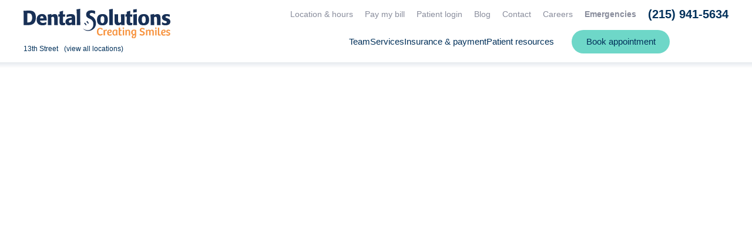

--- FILE ---
content_type: text/html; charset=UTF-8
request_url: https://dentalsolutionscreatingsmiles.com/dentist-office/philadelphia-pa-19107/dental-services/tooth-extractions
body_size: 18189
content:
<!DOCTYPE html>
<html lang="en">
<head>
	<meta charset="utf-8">
	<title>Tooth Extractions &amp; Oral Surgeons in Center City Philadelphia</title>
						<meta name="description" content="Our highly experienced dentists in Center City Philadelphia will make the tooth extraction experience as painless as possible. Call (215) 941-5634">
								<meta property="og:title" content="Tooth Extractions &amp; Oral Surgeons in Center City Philadelphia">
								<meta property="og:description" content="Our highly experienced dentists in Center City Philadelphia will make the tooth extraction experience as painless as possible. Call (215) 941-5634">
								<meta property="og:url" content="https://dentalsolutionscreatingsmiles.com/dentist-office/philadelphia-pa-19107/dental-services/tooth-extractions">
								<meta property="og:image" content="https://cdn.dentalcarealliance.net/system/test/9hKkB1sqw50XaKOT8gP4OckaDd0mTD4c5UEPvOt7.jpg">
								<meta property="og:image:secure:url" content="https://cdn.dentalcarealliance.net/system/test/9hKkB1sqw50XaKOT8gP4OckaDd0mTD4c5UEPvOt7.jpg">
								<meta property="twitter:title" content="Tooth Extractions &amp; Oral Surgeons in Center City Philadelphia">
								<meta property="twitter:description" content="Our highly experienced dentists in Center City Philadelphia will make the tooth extraction experience as painless as possible. Call (215) 941-5634">
								<meta property="twitter:image" content="https://cdn.dentalcarealliance.net/system/test/9hKkB1sqw50XaKOT8gP4OckaDd0mTD4c5UEPvOt7.jpg">
								<link rel="canonical" href="https://dentalsolutionscreatingsmiles.com/dentist-office/philadelphia-pa-19107/dental-services/tooth-extractions">
			<meta property="og:url" content="https://dentalsolutionscreatingsmiles.com/dentist-office/philadelphia-pa-19107/dental-services/tooth-extractions">
				<meta property="og:site_name" content="Dental Solutions on 13th Street">
	<meta property="og:type" content="website">
	<meta name="twitter:card" content="summary">
	<meta name="format-detection" content="telephone=no">
	<meta name="viewport" content="width=device-width, initial-scale=1, maximum-scale=5">
			<link rel="preload" as="image" href="https://cdn.dentalcarealliance.net/system/test/5oAqxG5rLm67YC3VVBVhr9V1LZMnqEcXPlIon4ME.svg" media="(min-width:320px)" />
			<link rel="preload" as="image" href="https://cdn.dentalcarealliance.net/system/test/qzsxI9fv6qm2BTsTPJXWFYrqqaBFkc8VPe1SA2Xn.svg" media="(min-width:320px)" />
		<link rel="stylesheet" href="https://dentalsolutionscreatingsmiles.com/build/assets/app-017e4fb6.css" /><link rel="stylesheet" href="https://dentalsolutionscreatingsmiles.com/build/assets/style-966e4cdf.css" /><script type="module" src="https://dentalsolutionscreatingsmiles.com/build/assets/app-89627ade.js"></script>		<script src="https://challenges.cloudflare.com/turnstile/v0/api.js?render=explicit" async></script>
</head>
<body>
<div id="app" data-page="{&quot;component&quot;:&quot;genesis-page&quot;,&quot;props&quot;:{&quot;errors&quot;:{},&quot;content&quot;:{&quot;section_0&quot;:{&quot;sectionClasses&quot;:[&quot;hero&quot;],&quot;contentClasses&quot;:[],&quot;innerContentClasses&quot;:[],&quot;containerClasses&quot;:[],&quot;heading&quot;:&quot;Tooth Extractions in Center City Philadelphia&quot;,&quot;content&quot;:&quot;&lt;p&gt;At our dental office, we know that getting a tooth pulled can be a stressful event for dental patients. We do our best to work with you and your family to take some of the worry out of the process. If you need a tooth extraction in Center City Philadelphia, our dentists are available to help you complete these procedures in the most painless and practical way possible.&lt;\/p&gt;&quot;},&quot;section_1&quot;:{&quot;sectionClasses&quot;:[&quot;with-sidebar&quot;],&quot;contentClasses&quot;:[],&quot;innerContentClasses&quot;:[],&quot;containerClasses&quot;:[],&quot;content&quot;:&quot;&lt;h2&gt;Do You Need a Tooth Pulled?&lt;\/h2&gt;\n&lt;p&gt;You might need to have a tooth pulled for a number of reasons:&lt;\/p&gt;\n&lt;ul class=\&quot;bullets\&quot;&gt;\n&lt;li&gt;Cracked or broken teeth that cannot be repaired through a root canal&lt;\/li&gt;\n&lt;li&gt;Cases of severe tooth decay&lt;\/li&gt;\n&lt;li&gt;Baby teeth that are blocking the emergence of adult teeth&lt;\/li&gt;\n&lt;li&gt;Teeth that have been loosened or damaged by advanced gum disease&lt;\/li&gt;\n&lt;li&gt;Wisdom teeth, especially those that impact other teeth&lt;\/li&gt;\n&lt;li&gt;Teeth that cause overcrowding in the jaw&lt;\/li&gt;\n&lt;\/ul&gt;\n&lt;p&gt;Replacing missing teeth with dentures, dental implants and other appliances is essential to prevent movement by other teeth and weakening of your overall bite.&lt;\/p&gt;\n&lt;h2&gt;What&amp;rsquo;s the Cost for a Tooth Extraction?&lt;\/h2&gt;\n&lt;p&gt;Your tooth extraction cost will typically depend on the location of the tooth and whether oral surgery is required for your extraction. Most dental insurance plans will cover some of a tooth extraction if it is deemed medically necessary. Our dental professionals will work with you to make sure your care is as affordable as possible.&lt;\/p&gt;\n&lt;h2&gt;When Is Oral Surgery Required?&lt;\/h2&gt;\n&lt;p&gt;Our dentists may recommend oral surgery for severely broken teeth, impacted teeth, and procedures that may require an extended amount of time to complete. Your oral surgeon will evaluate the condition of your teeth to provide you with the most practical and effective solutions for your dental needs.&lt;\/p&gt;\n&lt;h2&gt;Extracting Cracked, Broken, or Decayed Teeth&lt;\/h2&gt;\n&lt;p&gt;In most cases, our dentists will attempt to save teeth that have cracks, chips, or serious decay. If these teeth cannot be restored to proper function, we may recommend tooth removal to relieve pain and prevent further problems with these teeth.&lt;\/p&gt;\n&lt;h2&gt;When Should Baby Teeth Be Pulled?&lt;\/h2&gt;\n&lt;p&gt;Baby teeth may require extraction if they are blocking the growth and emergence of adult teeth. Our dental team will evaluate these situations and recommend the appropriate solutions. We want every member of your family to experience excellent dental health.&lt;\/p&gt;\n&lt;h2&gt;When Would I Need Tooth Extraction for Advanced Stage Gum Disease?&lt;\/h2&gt;\n&lt;p&gt;Patients with gum disease may experience loosening of the teeth and severe pain associated with this dental condition. Teeth extractions can often provide immediate relief from pain for our patients.&lt;\/p&gt;\n&lt;h2&gt;What Is a Wisdom Tooth Extraction?&lt;\/h2&gt;\n&lt;p&gt;Wisdom teeth generally erupt during late adolescence or early adulthood. For some of our patients, this can create overcrowding in the jaw that can result in the wisdom teeth growing sideways or putting pressure on other teeth. Removing these wisdom teeth can eliminate pain and potential damage to surrounding teeth. Depending on the position of the wisdom tooth, it may be necessary to schedule oral surgery to remove these molars.&lt;\/p&gt;\n&lt;h2&gt;Is It Possible to Remove Overcrowded Teeth?&lt;\/h2&gt;\n&lt;p&gt;Too many teeth can cause misalignments or damage from the exertion of pressure over time. Removing these excess teeth can pave the way for orthodontic work and other corrective procedures, which can realign your teeth, allowing you to eat and speak with confidence.&lt;\/p&gt;\n&lt;h2&gt;Caring for Your Mouth After Dental Extractions&lt;\/h2&gt;\n&lt;p&gt;For most of our patients, taking special care when biting and chewing and keeping the extraction site clean can prevent issues with the healing process. Our dental team will provide you with detailed instructions on caring for your teeth during the period after your extraction.&lt;\/p&gt;\n&lt;h2&gt;How Long Will My Extraction Take to Heal?&lt;\/h2&gt;\n&lt;p&gt;The tooth extraction healing process can take up to a week for normal extractions and a few weeks for complex oral surgery procedures. Our dental team will provide you with the right guidance to ensure that your recovery process goes as smoothly as possible. Contact us today to determine if you are a candidate for a tooth extraction in Center City Philadelphia.&lt;\/p&gt;&quot;,&quot;cards&quot;:[{&quot;background_color&quot;:&quot;white&quot;,&quot;button&quot;:{&quot;label&quot;:&quot;Book appointment&quot;,&quot;url&quot;:&quot;https:\/\/dentalsolutionscreatingsmiles.com\/dentist-office\/philadelphia-pa-19107\/dental-appointments-near-me&quot;,&quot;classes&quot;:[&quot;cta&quot;,&quot;secondary&quot;],&quot;target&quot;:&quot;_self&quot;},&quot;card_classes&quot;:[],&quot;content&quot;:null,&quot;heading&quot;:{&quot;heading&quot;:&quot;Ready to book an appointment?&quot;,&quot;classes&quot;:[&quot;primary&quot;],&quot;level&quot;:&quot;3&quot;,&quot;tag&quot;:&quot;heading&quot;,&quot;image&quot;:[]},&quot;summary&quot;:&quot;Book a consultation today or make an appointment using our convenient online appointment scheduler.&quot;,&quot;media&quot;:[]},{&quot;background_color&quot;:&quot;white&quot;,&quot;button&quot;:{&quot;label&quot;:&quot;Learn more&quot;,&quot;url&quot;:&quot;https:\/\/dentalsolutionscreatingsmiles.com\/dentist-office\/philadelphia-pa-19107\/payment-options\/dental-financing&quot;,&quot;classes&quot;:[&quot;cta&quot;],&quot;target&quot;:&quot;_self&quot;},&quot;card_classes&quot;:[&quot;tablet-center&quot;],&quot;content&quot;:&quot;&lt;p&gt;Most of us experience financial difficulties from time to time. Are you wondering, &amp;ldquo;Is there an experienced dentist near me that takes payments?&amp;rdquo; We can help you with the most advanced treatments and the best financing arrangements for your situation. Our dental payment plans can be tailored to suit your budget and can provide you with the immediate relief you need when dental emergencies arise. As a leading dentist with payment plans in our area, we will work with you to make sure your procedures and treatments are as affordable as possible for you.&lt;\/p&gt;&quot;,&quot;heading&quot;:{&quot;heading&quot;:&quot;Enjoy the flexibility of&amp;nbsp;paying through monthly&amp;nbsp;payments.&quot;,&quot;classes&quot;:[],&quot;level&quot;:&quot;3&quot;,&quot;tag&quot;:&quot;heading&quot;,&quot;image&quot;:[]},&quot;summary&quot;:&quot;CareCredit is a healthcare credit card designed for your health and&amp;nbsp;wellness.&quot;,&quot;media&quot;:[{&quot;alt&quot;:&quot;CareCredit logo&quot;,&quot;caption&quot;:null,&quot;width&quot;:&quot;200&quot;,&quot;height&quot;:&quot;26&quot;,&quot;media_source&quot;:null,&quot;url&quot;:&quot;https:\/\/cdn.dentalcarealliance.net\/system\/test\/opfb6gkewppEaDEsFdaDajO0KX3RqTD7MxsPNfHP.svg&quot;,&quot;media&quot;:[{&quot;alt&quot;:&quot;CareCredit logo&quot;,&quot;caption&quot;:null,&quot;width&quot;:&quot;200&quot;,&quot;height&quot;:&quot;26&quot;,&quot;media_source&quot;:&quot;(min-width: 391px)&quot;,&quot;url&quot;:&quot;https:\/\/cdn.dentalcarealliance.net\/system\/test\/opfb6gkewppEaDEsFdaDajO0KX3RqTD7MxsPNfHP.svg&quot;},{&quot;alt&quot;:&quot;CareCredit logo&quot;,&quot;caption&quot;:null,&quot;width&quot;:&quot;200&quot;,&quot;height&quot;:&quot;26&quot;,&quot;media_source&quot;:&quot;(max-width: 390px)&quot;,&quot;url&quot;:&quot;https:\/\/cdn.dentalcarealliance.net\/system\/test\/opfb6gkewppEaDEsFdaDajO0KX3RqTD7MxsPNfHP.svg&quot;}]}]},{&quot;background_color&quot;:&quot;white&quot;,&quot;button&quot;:{&quot;label&quot;:&quot;Learn more&quot;,&quot;url&quot;:&quot;https:\/\/dentalsolutionscreatingsmiles.com\/dentist-office\/philadelphia-pa-19107\/payment-options\/smile-alliance-club&quot;,&quot;classes&quot;:[&quot;cta&quot;],&quot;target&quot;:&quot;_self&quot;},&quot;card_classes&quot;:[&quot;tablet-center&quot;],&quot;content&quot;:&quot;&lt;p&gt;Smile Alliance Club is an innovative way for you to save money on the dental services you use most. Smile Alliance Club dental discount plans are not insurance and require no filing for benefits or arguing with claims representatives. These discount dental programs allow you to pay less for the same services at participating dentists and other health care providers. Smile Alliance Club offers affordable dental plans that require only a small annual fee and can save you a large percentage of the costs for routine care and emergency services at our office. Our dental practice is pleased to participate in Smile Alliance Club and to offer this discount program to our valued customers.&lt;\/p&gt;&quot;,&quot;heading&quot;:{&quot;heading&quot;:&quot;A discount plan available to&amp;nbsp;keep  you and your family healthy.&quot;,&quot;classes&quot;:[],&quot;level&quot;:&quot;3&quot;,&quot;tag&quot;:&quot;heading&quot;,&quot;image&quot;:[]},&quot;summary&quot;:&quot;Everyone is accepted and membership can include coverage for your&amp;nbsp;family.&quot;,&quot;media&quot;:[{&quot;alt&quot;:&quot;Smile Alliance Club logo&quot;,&quot;caption&quot;:null,&quot;width&quot;:&quot;75&quot;,&quot;height&quot;:&quot;75&quot;,&quot;media_source&quot;:null,&quot;url&quot;:&quot;https:\/\/cdn.dentalcarealliance.net\/system\/test\/LjKYOmyB8Zb3ojK39FmLWwVoomufNvNiZIcvfMVA.svg&quot;,&quot;media&quot;:[{&quot;alt&quot;:&quot;Smile Alliance Club logo&quot;,&quot;caption&quot;:null,&quot;width&quot;:&quot;75&quot;,&quot;height&quot;:&quot;75&quot;,&quot;media_source&quot;:&quot;(min-width: 391px)&quot;,&quot;url&quot;:&quot;https:\/\/cdn.dentalcarealliance.net\/system\/test\/LjKYOmyB8Zb3ojK39FmLWwVoomufNvNiZIcvfMVA.svg&quot;},{&quot;alt&quot;:&quot;Smile Alliance Club logo&quot;,&quot;caption&quot;:null,&quot;width&quot;:&quot;75&quot;,&quot;height&quot;:&quot;75&quot;,&quot;media_source&quot;:&quot;(max-width: 390px)&quot;,&quot;url&quot;:&quot;https:\/\/cdn.dentalcarealliance.net\/system\/test\/LjKYOmyB8Zb3ojK39FmLWwVoomufNvNiZIcvfMVA.svg&quot;}]}]}]},&quot;section_2&quot;:{&quot;sectionClasses&quot;:[&quot;bg-secondary&quot;,&quot;banner&quot;],&quot;contentClasses&quot;:[&quot;content&quot;],&quot;containerClasses&quot;:[&quot;container&quot;,&quot;narrow&quot;],&quot;heading&quot;:{&quot;level&quot;:&quot;2&quot;,&quot;tag&quot;:&quot;heading&quot;,&quot;classes&quot;:[&quot;banner-heading&quot;],&quot;heading&quot;:&quot;Book your appointment&amp;nbsp;today.&quot;},&quot;content&quot;:&quot;&lt;p&gt;201 South 13th Street, 1st Floor, Philadelphia, PA 19107 &lt;br \/&gt;Call our office at &lt;a class=\&quot;inherit\&quot; href=\&quot;tel:+12159415634\&quot;&gt;(215) 941-5634&lt;\/a&gt;.&lt;\/p&gt;&quot;,&quot;form&quot;:null,&quot;button&quot;:[{&quot;href&quot;:&quot;https:\/\/dentalsolutionscreatingsmiles.com\/dentist-office\/philadelphia-pa-19107\/dental-appointments-near-me&quot;,&quot;class&quot;:[&quot;cta&quot;,&quot;white&quot;],&quot;text&quot;:&quot;Book appointment&quot;,&quot;target&quot;:&quot;_self&quot;}]}},&quot;navigation&quot;:{&quot;headerPrimary&quot;:[{&quot;label&quot;:&quot;Team&quot;,&quot;url&quot;:&quot;#&quot;,&quot;class&quot;:&quot;&quot;,&quot;subNav&quot;:[[{&quot;label&quot;:&quot;Meet our team&quot;,&quot;url&quot;:&quot;https:\/\/dentalsolutionscreatingsmiles.com\/dentist-office\/philadelphia-pa-19107\/our-team&quot;,&quot;class&quot;:&quot;&quot;},{&quot;label&quot;:&quot;Toni McIver, RDH&quot;,&quot;url&quot;:&quot;https:\/\/dentalsolutionscreatingsmiles.com\/dentist-office\/philadelphia-pa-19107\/our-team\/toni-mciver-rdh&quot;,&quot;class&quot;:&quot;&quot;}]]},{&quot;label&quot;:&quot;Services&quot;,&quot;url&quot;:&quot;https:\/\/dentalsolutionscreatingsmiles.com\/dentist-office\/philadelphia-pa-19107\/dental-services&quot;,&quot;class&quot;:&quot;&quot;,&quot;subNav&quot;:[[{&quot;label&quot;:&quot;Prevent&quot;,&quot;url&quot;:&quot;#&quot;,&quot;class&quot;:&quot;heading&quot;},{&quot;label&quot;:&quot;Dental Exams &amp; Teeth Cleaning&quot;,&quot;url&quot;:&quot;https:\/\/dentalsolutionscreatingsmiles.com\/dentist-office\/philadelphia-pa-19107\/dental-services\/exams-and-teeth-cleaning&quot;,&quot;class&quot;:&quot;&quot;},{&quot;label&quot;:&quot;General Dentistry Services&quot;,&quot;url&quot;:&quot;https:\/\/dentalsolutionscreatingsmiles.com\/dentist-office\/philadelphia-pa-19107\/dental-services\/general-dentistry&quot;,&quot;class&quot;:&quot;&quot;},{&quot;label&quot;:&quot;Perio Protect\u00ae&quot;,&quot;url&quot;:&quot;https:\/\/dentalsolutionscreatingsmiles.com\/dentist-office\/philadelphia-pa-19107\/dental-services\/perio-protect&quot;,&quot;class&quot;:&quot;&quot;}],[{&quot;label&quot;:&quot;Restore&quot;,&quot;url&quot;:&quot;#&quot;,&quot;class&quot;:&quot;heading&quot;},{&quot;label&quot;:&quot;Dental Implant Services&quot;,&quot;url&quot;:&quot;https:\/\/dentalsolutionscreatingsmiles.com\/dentist-office\/philadelphia-pa-19107\/dental-services\/dental-implants&quot;,&quot;class&quot;:&quot;&quot;},{&quot;label&quot;:&quot;Fillings, Crowns &amp; Bridges&quot;,&quot;url&quot;:&quot;https:\/\/dentalsolutionscreatingsmiles.com\/dentist-office\/philadelphia-pa-19107\/dental-services\/fillings-crowns-bridges&quot;,&quot;class&quot;:&quot;&quot;},{&quot;label&quot;:&quot;Full Dentures &amp; Partial Dentures&quot;,&quot;url&quot;:&quot;https:\/\/dentalsolutionscreatingsmiles.com\/dentist-office\/philadelphia-pa-19107\/dental-services\/full-and-partial-dentures&quot;,&quot;class&quot;:&quot;&quot;},{&quot;label&quot;:&quot;Implant-Supported Dentures&quot;,&quot;url&quot;:&quot;https:\/\/dentalsolutionscreatingsmiles.com\/dentist-office\/philadelphia-pa-19107\/dental-services\/implant-supported-dentures&quot;,&quot;class&quot;:&quot;&quot;},{&quot;label&quot;:&quot;Root Canal &amp; Endodontics&quot;,&quot;url&quot;:&quot;https:\/\/dentalsolutionscreatingsmiles.com\/dentist-office\/philadelphia-pa-19107\/dental-services\/root-canal-treatment&quot;,&quot;class&quot;:&quot;&quot;}],[{&quot;label&quot;:&quot;Improve&quot;,&quot;url&quot;:&quot;#&quot;,&quot;class&quot;:&quot;heading&quot;},{&quot;label&quot;:&quot;Cosmetic Dentistry Services&quot;,&quot;url&quot;:&quot;https:\/\/dentalsolutionscreatingsmiles.com\/dentist-office\/philadelphia-pa-19107\/dental-services\/cosmetic-dentistry&quot;,&quot;class&quot;:&quot;&quot;},{&quot;label&quot;:&quot;Invisalign\u00ae&quot;,&quot;url&quot;:&quot;https:\/\/dentalsolutionscreatingsmiles.com\/dentist-office\/philadelphia-pa-19107\/dental-services\/invisalign&quot;,&quot;class&quot;:&quot;&quot;},{&quot;label&quot;:&quot;Porcelain Veneers&quot;,&quot;url&quot;:&quot;https:\/\/dentalsolutionscreatingsmiles.com\/dentist-office\/philadelphia-pa-19107\/dental-services\/porcelain-veneers&quot;,&quot;class&quot;:&quot;&quot;},{&quot;label&quot;:&quot;Teeth Whitening&quot;,&quot;url&quot;:&quot;https:\/\/dentalsolutionscreatingsmiles.com\/dentist-office\/philadelphia-pa-19107\/dental-services\/teeth-whitening&quot;,&quot;class&quot;:&quot;&quot;}],[{&quot;label&quot;:&quot;Other Services&quot;,&quot;url&quot;:&quot;#&quot;,&quot;class&quot;:&quot;heading&quot;},{&quot;label&quot;:&quot;Emergency Dentist&quot;,&quot;url&quot;:&quot;https:\/\/dentalsolutionscreatingsmiles.com\/dentist-office\/philadelphia-pa-19107\/dental-services\/emergency-dentist&quot;,&quot;class&quot;:&quot;&quot;},{&quot;label&quot;:&quot;Tooth Extractions&quot;,&quot;url&quot;:&quot;https:\/\/dentalsolutionscreatingsmiles.com\/dentist-office\/philadelphia-pa-19107\/dental-services\/tooth-extractions&quot;,&quot;class&quot;:&quot;&quot;}]]},{&quot;label&quot;:&quot;Insurance &amp; payment&quot;,&quot;url&quot;:&quot;#&quot;,&quot;class&quot;:&quot;&quot;,&quot;subNav&quot;:[[{&quot;label&quot;:&quot;Dental payment options&quot;,&quot;url&quot;:&quot;https:\/\/dentalsolutionscreatingsmiles.com\/dentist-office\/philadelphia-pa-19107\/payment-options&quot;,&quot;class&quot;:&quot;&quot;},{&quot;label&quot;:&quot;Dental insurance&quot;,&quot;url&quot;:&quot;https:\/\/dentalsolutionscreatingsmiles.com\/dentist-office\/philadelphia-pa-19107\/payment-options\/dental-insurance&quot;,&quot;class&quot;:&quot;&quot;},{&quot;label&quot;:&quot;Dental financing&quot;,&quot;url&quot;:&quot;https:\/\/dentalsolutionscreatingsmiles.com\/dentist-office\/philadelphia-pa-19107\/payment-options\/dental-financing&quot;,&quot;class&quot;:&quot;&quot;},{&quot;label&quot;:&quot;Special offers&quot;,&quot;url&quot;:&quot;https:\/\/dentalsolutionscreatingsmiles.com\/dentist-office\/philadelphia-pa-19107\/payment-options\/special-offers&quot;,&quot;class&quot;:&quot;&quot;},{&quot;label&quot;:&quot;Smile Alliance Club&quot;,&quot;url&quot;:&quot;https:\/\/dentalsolutionscreatingsmiles.com\/dentist-office\/philadelphia-pa-19107\/payment-options\/smile-alliance-club&quot;,&quot;class&quot;:&quot;&quot;},{&quot;label&quot;:&quot;Good faith estimate&quot;,&quot;url&quot;:&quot;https:\/\/dentalsolutionscreatingsmiles.com\/dentist-office\/philadelphia-pa-19107\/good-faith-estimate&quot;,&quot;class&quot;:&quot;&quot;}]]},{&quot;label&quot;:&quot;Patient resources&quot;,&quot;url&quot;:&quot;#&quot;,&quot;class&quot;:&quot;heading&quot;,&quot;subNav&quot;:[[{&quot;label&quot;:&quot;About our practice&quot;,&quot;url&quot;:&quot;https:\/\/dentalsolutionscreatingsmiles.com\/dentist-office\/philadelphia-pa-19107\/about-our-practice&quot;,&quot;class&quot;:&quot;&quot;},{&quot;label&quot;:&quot;Patient information&quot;,&quot;url&quot;:&quot;https:\/\/dentalsolutionscreatingsmiles.com\/dentist-office\/philadelphia-pa-19107\/patient-information&quot;,&quot;class&quot;:&quot;&quot;},{&quot;label&quot;:&quot;Dental reviews&quot;,&quot;url&quot;:&quot;https:\/\/dentalsolutionscreatingsmiles.com\/dentist-office\/philadelphia-pa-19107\/dental-reviews&quot;,&quot;class&quot;:&quot;&quot;}]]}],&quot;headerUtility&quot;:[{&quot;label&quot;:&quot;Location &amp; hours&quot;,&quot;url&quot;:&quot;https:\/\/dentalsolutionscreatingsmiles.com\/dentist-office\/philadelphia-pa-19107\/about-our-practice&quot;,&quot;class&quot;:&quot;&quot;},{&quot;label&quot;:&quot;Pay my bill&quot;,&quot;url&quot;:&quot;https:\/\/dca.payments.health\/&quot;,&quot;rel&quot;:&quot;noopener noreferrer&quot;,&quot;target&quot;:&quot;_blank&quot;},{&quot;label&quot;:&quot;Patient login&quot;,&quot;url&quot;:&quot;https:\/\/patientregistration.denticon.com\/?P=238&amp;O=128&amp;PT=0&quot;,&quot;rel&quot;:&quot;noopener noreferrer&quot;,&quot;target&quot;:&quot;_blank&quot;},{&quot;label&quot;:&quot;Blog&quot;,&quot;url&quot;:&quot;https:\/\/dentalsolutionscreatingsmiles.com\/blog&quot;,&quot;class&quot;:&quot;&quot;,&quot;rel&quot;:&quot;&quot;,&quot;target&quot;:&quot;_self&quot;},{&quot;label&quot;:&quot;Contact&quot;,&quot;url&quot;:&quot;https:\/\/dentalsolutionscreatingsmiles.com\/dentist-office\/philadelphia-pa-19107\/contact&quot;,&quot;class&quot;:&quot;&quot;},{&quot;label&quot;:&quot;Careers&quot;,&quot;url&quot;:&quot;https:\/\/dentalsolutionscreatingsmiles.com\/dentist-office\/philadelphia-pa-19107\/dentistry-jobs&quot;,&quot;class&quot;:&quot;&quot;},{&quot;label&quot;:&quot;Emergencies&quot;,&quot;url&quot;:&quot;https:\/\/dentalsolutionscreatingsmiles.com\/dentist-office\/philadelphia-pa-19107\/dental-services\/emergency-dentist&quot;,&quot;class&quot;:&quot;bold&quot;},{&quot;label&quot;:&quot;(215) 941-5634&quot;,&quot;url&quot;:&quot;tel:+12159415634&quot;,&quot;rel&quot;:&quot;nofollow&quot;,&quot;class&quot;:&quot;phone&quot;}],&quot;footer&quot;:[{&quot;label&quot;:&quot;Privacy policy&quot;,&quot;url&quot;:&quot;https:\/\/dentalsolutionscreatingsmiles.com\/dentist-office\/philadelphia-pa-19107\/privacy-policy&quot;,&quot;class&quot;:&quot;&quot;},{&quot;label&quot;:&quot;Site map&quot;,&quot;url&quot;:&quot;https:\/\/dentalsolutionscreatingsmiles.com\/dentist-office\/philadelphia-pa-19107\/site-map&quot;,&quot;class&quot;:&quot;&quot;}],&quot;footerSocial&quot;:[{&quot;label&quot;:{&quot;component_name&quot;:&quot;custom-svg&quot;,&quot;props&quot;:{&quot;type&quot;:&quot;icon&quot;,&quot;name&quot;:&quot;icon-facebook&quot;}},&quot;url&quot;:&quot;https:\/\/www.facebook.com\/DentalSolutions13thStreet\/&quot;,&quot;rel&quot;:&quot;noopener noreferrer&quot;,&quot;target&quot;:&quot;_blank&quot;}],&quot;headerButton&quot;:[{&quot;label&quot;:&quot;Book appointment&quot;,&quot;url&quot;:&quot;https:\/\/dentalsolutionscreatingsmiles.com\/dentist-office\/philadelphia-pa-19107\/dental-appointments-near-me&quot;,&quot;class&quot;:&quot;cta secondary appointment&quot;,&quot;rel&quot;:&quot;&quot;,&quot;target&quot;:&quot;_self&quot;}]},&quot;locations&quot;:[{&quot;id&quot;:158,&quot;name&quot;:&quot;Dental Solutions Market Street&quot;,&quot;open_date&quot;:null,&quot;close_date&quot;:null,&quot;affiliated_organization_id&quot;:null,&quot;locality&quot;:&quot;Philadelphia&quot;,&quot;region_name&quot;:null,&quot;uri&quot;:&quot;https:\/\/dentalsolutionscreatingsmiles.com\/dentist-office\/philadelphia-pa-19106&quot;,&quot;phone_number&quot;:&quot;(267) 367-5012&quot;,&quot;phone_number_ortho&quot;:null,&quot;phone_number_ppc&quot;:&quot;(215) 392-4160&quot;,&quot;google_cid&quot;:&quot;15750400630489945419&quot;,&quot;storefront&quot;:{&quot;alt&quot;:&quot;Storefront for Dental Solutions Market Street&quot;,&quot;caption&quot;:null,&quot;width&quot;:&quot;450&quot;,&quot;height&quot;:&quot;450&quot;,&quot;media_source&quot;:null,&quot;url&quot;:&quot;https:\/\/cdn.dentalcarealliance.net\/system\/test\/7f03f3f2febc46f3fa832d98251b0c98f64bc19b.jpg&quot;,&quot;media&quot;:[]},&quot;position&quot;:{&quot;lat&quot;:39.950905,&quot;lng&quot;:-75.153015},&quot;upcoming&quot;:false,&quot;addressLines&quot;:[&quot;722 Market Street&quot;,&quot;First Floor&quot;,&quot;Philadelphia, PA 19106&quot;],&quot;phone_number_href&quot;:&quot;tel:+12673675012&quot;,&quot;phone_number_href_ppc&quot;:&quot;tel:+12153924160&quot;,&quot;phones&quot;:[{&quot;type&quot;:&quot;Pediatric Dentistry&quot;,&quot;number&quot;:&quot;(267) 367-5012&quot;,&quot;href&quot;:&quot;tel:+12673675012&quot;,&quot;display&quot;:&quot;(267) 367-5012&quot;}],&quot;directions_url&quot;:&quot;https:\/\/www.google.com\/maps\/search\/?api=1&amp;query=722+Market+Street+First+Floor+Philadelphia%2C+PA+19106&amp;query_place_id=ChIJ-_FaXYLIxokRSxVxmuyplNo&quot;,&quot;target&quot;:&quot;_self&quot;},{&quot;id&quot;:157,&quot;name&quot;:&quot;Dental Solutions of Bala Cynwyd&quot;,&quot;open_date&quot;:null,&quot;close_date&quot;:null,&quot;affiliated_organization_id&quot;:null,&quot;locality&quot;:&quot;Bala Cynwyd&quot;,&quot;region_name&quot;:null,&quot;uri&quot;:&quot;https:\/\/dentalsolutionscreatingsmiles.com\/dentist-office\/bala-cynwyd-pa-19004&quot;,&quot;phone_number&quot;:&quot;(610) 679-6105&quot;,&quot;phone_number_ortho&quot;:null,&quot;phone_number_ppc&quot;:&quot;(610) 273-5016&quot;,&quot;google_cid&quot;:&quot;10048653480616850520&quot;,&quot;storefront&quot;:{&quot;alt&quot;:&quot;Storefront for Dental Solutions of Bala Cynwyd&quot;,&quot;caption&quot;:null,&quot;width&quot;:&quot;450&quot;,&quot;height&quot;:&quot;450&quot;,&quot;media_source&quot;:null,&quot;url&quot;:&quot;https:\/\/cdn.dentalcarealliance.net\/system\/test\/9f9af029585ba014e07cd3910ca976cf56160616.jpg&quot;,&quot;media&quot;:[]},&quot;position&quot;:{&quot;lat&quot;:39.99734,&quot;lng&quot;:-75.23506},&quot;upcoming&quot;:false,&quot;addressLines&quot;:[&quot;One Bala Plaza&quot;,&quot;231 St. Asaphs Rd&quot;,&quot;Suite 135&quot;,&quot;Bala Cynwyd, PA 19004&quot;],&quot;phone_number_href&quot;:&quot;tel:+16106796105&quot;,&quot;phone_number_href_ppc&quot;:&quot;tel:+16102735016&quot;,&quot;phones&quot;:[{&quot;type&quot;:&quot;Pediatric Dentistry&quot;,&quot;number&quot;:&quot;(610) 679-6105&quot;,&quot;href&quot;:&quot;tel:+16106796105&quot;,&quot;display&quot;:&quot;(610) 679-6105&quot;}],&quot;directions_url&quot;:&quot;https:\/\/www.google.com\/maps\/search\/?api=1&amp;query=One+Bala+Plaza+231+St.+Asaphs+Rd+Suite+135+Bala+Cynwyd%2C+PA+19004&amp;query_place_id=ChIJE7iww1bHxokRWPQovxn9c4s&quot;,&quot;target&quot;:&quot;_self&quot;},{&quot;id&quot;:154,&quot;name&quot;:&quot;Dental Solutions of Blackwood&quot;,&quot;open_date&quot;:null,&quot;close_date&quot;:null,&quot;affiliated_organization_id&quot;:null,&quot;locality&quot;:&quot;Blackwood&quot;,&quot;region_name&quot;:null,&quot;uri&quot;:&quot;https:\/\/dentalsolutionscreatingsmiles.com\/dentist-office\/blackwood-nj-08012&quot;,&quot;phone_number&quot;:&quot;(856) 322-0535&quot;,&quot;phone_number_ortho&quot;:null,&quot;phone_number_ppc&quot;:&quot;(856) 322-0538&quot;,&quot;google_cid&quot;:&quot;16714177215879574465&quot;,&quot;storefront&quot;:{&quot;alt&quot;:&quot;Storefront for Dental Solutions of Blackwood&quot;,&quot;caption&quot;:null,&quot;width&quot;:&quot;450&quot;,&quot;height&quot;:&quot;450&quot;,&quot;media_source&quot;:null,&quot;url&quot;:&quot;https:\/\/cdn.dentalcarealliance.net\/system\/test\/61188f24396807ba7ca38919a158766de935852e.jpg&quot;,&quot;media&quot;:[]},&quot;position&quot;:{&quot;lat&quot;:39.800446,&quot;lng&quot;:-75.06568},&quot;upcoming&quot;:false,&quot;addressLines&quot;:[&quot;61 S Black Horse Pike&quot;,&quot;Blackwood, NJ 08012&quot;],&quot;phone_number_href&quot;:&quot;tel:+18563220535&quot;,&quot;phone_number_href_ppc&quot;:&quot;tel:+18563220538&quot;,&quot;phones&quot;:[{&quot;type&quot;:&quot;Pediatric Dentistry&quot;,&quot;number&quot;:&quot;(856) 322-0535&quot;,&quot;href&quot;:&quot;tel:+18563220535&quot;,&quot;display&quot;:&quot;(856) 322-0535&quot;}],&quot;directions_url&quot;:&quot;https:\/\/www.google.com\/maps\/search\/?api=1&amp;query=61+S+Black+Horse+Pike+Blackwood%2C+NJ+08012&amp;query_place_id=ChIJWTDtX4nRxokRwfNtUZ-v9Oc&quot;,&quot;target&quot;:&quot;_self&quot;},{&quot;id&quot;:163,&quot;name&quot;:&quot;Dental Solutions of Cedarbrook&quot;,&quot;open_date&quot;:null,&quot;close_date&quot;:null,&quot;affiliated_organization_id&quot;:null,&quot;locality&quot;:&quot;Wyncote&quot;,&quot;region_name&quot;:null,&quot;uri&quot;:&quot;https:\/\/dentalsolutionscreatingsmiles.com\/dentist-office\/wyncote-pa-19095&quot;,&quot;phone_number&quot;:&quot;(267) 367-5014&quot;,&quot;phone_number_ortho&quot;:null,&quot;phone_number_ppc&quot;:&quot;(215) 392-0792&quot;,&quot;google_cid&quot;:&quot;6052968822509262913&quot;,&quot;storefront&quot;:{&quot;alt&quot;:&quot;Storefront for Dental Solutions of Cedarbrook&quot;,&quot;caption&quot;:null,&quot;width&quot;:&quot;450&quot;,&quot;height&quot;:&quot;450&quot;,&quot;media_source&quot;:null,&quot;url&quot;:&quot;https:\/\/cdn.dentalcarealliance.net\/system\/test\/4afa8f9e90756f0f919a124a1dfbba19be004edc.jpg&quot;,&quot;media&quot;:[]},&quot;position&quot;:{&quot;lat&quot;:40.081486,&quot;lng&quot;:-75.16782},&quot;upcoming&quot;:false,&quot;addressLines&quot;:[&quot;1000 Easton Road&quot;,&quot;Suite 465&quot;,&quot;Wyncote, PA 19095&quot;],&quot;phone_number_href&quot;:&quot;tel:+12673675014&quot;,&quot;phone_number_href_ppc&quot;:&quot;tel:+12153920792&quot;,&quot;phones&quot;:[{&quot;type&quot;:&quot;Pediatric Dentistry&quot;,&quot;number&quot;:&quot;(267) 367-5014&quot;,&quot;href&quot;:&quot;tel:+12673675014&quot;,&quot;display&quot;:&quot;(267) 367-5014&quot;}],&quot;directions_url&quot;:&quot;https:\/\/www.google.com\/maps\/search\/?api=1&amp;query=1000+Easton+Road+Suite+465+Wyncote%2C+PA+19095&amp;query_place_id=ChIJcy29Gf65xokRQdgt9hJ3AFQ&quot;,&quot;target&quot;:&quot;_self&quot;},{&quot;id&quot;:155,&quot;name&quot;:&quot;Dental Solutions of Deptford&quot;,&quot;open_date&quot;:null,&quot;close_date&quot;:null,&quot;affiliated_organization_id&quot;:null,&quot;locality&quot;:&quot;Deptford&quot;,&quot;region_name&quot;:null,&quot;uri&quot;:&quot;https:\/\/dentalsolutionscreatingsmiles.com\/dentist-office\/deptford-nj-08096&quot;,&quot;phone_number&quot;:&quot;(856) 322-0536&quot;,&quot;phone_number_ortho&quot;:null,&quot;phone_number_ppc&quot;:&quot;(856) 288-7609&quot;,&quot;google_cid&quot;:&quot;16772746443200653163&quot;,&quot;storefront&quot;:{&quot;alt&quot;:&quot;Storefront for Dental Solutions of Deptford&quot;,&quot;caption&quot;:null,&quot;width&quot;:&quot;450&quot;,&quot;height&quot;:&quot;450&quot;,&quot;media_source&quot;:null,&quot;url&quot;:&quot;https:\/\/cdn.dentalcarealliance.net\/system\/test\/c837307a9a2ad4d08ca61a4f1bd848ba3d6890fc.jpg&quot;,&quot;media&quot;:[]},&quot;position&quot;:{&quot;lat&quot;:39.83121,&quot;lng&quot;:-75.1114},&quot;upcoming&quot;:false,&quot;addressLines&quot;:[&quot;1450 Clements Bridge Road&quot;,&quot;Ste 13&quot;,&quot;Deptford, NJ 08096&quot;],&quot;phone_number_href&quot;:&quot;tel:+18563220536&quot;,&quot;phone_number_href_ppc&quot;:&quot;tel:+18562887609&quot;,&quot;phones&quot;:[{&quot;type&quot;:&quot;Pediatric Dentistry&quot;,&quot;number&quot;:&quot;(856) 322-0536&quot;,&quot;href&quot;:&quot;tel:+18563220536&quot;,&quot;display&quot;:&quot;(856) 322-0536&quot;}],&quot;directions_url&quot;:&quot;https:\/\/www.google.com\/maps\/search\/?api=1&amp;query=1450+Clements+Bridge+Road+Ste+13+Deptford%2C+NJ+08096&amp;query_place_id=ChIJ6eIaiCrQxokRa-erNgbExOg&quot;,&quot;target&quot;:&quot;_self&quot;},{&quot;id&quot;:164,&quot;name&quot;:&quot;Dental Solutions of Grant Ave.&quot;,&quot;open_date&quot;:null,&quot;close_date&quot;:null,&quot;affiliated_organization_id&quot;:null,&quot;locality&quot;:&quot;Philadelphia&quot;,&quot;region_name&quot;:null,&quot;uri&quot;:&quot;https:\/\/dentalsolutionscreatingsmiles.com\/dentist-office\/philadelphia-pa-19114&quot;,&quot;phone_number&quot;:&quot;(267) 367-5015&quot;,&quot;phone_number_ortho&quot;:null,&quot;phone_number_ppc&quot;:&quot;(215) 392-4267&quot;,&quot;google_cid&quot;:&quot;6031380348507699533&quot;,&quot;storefront&quot;:{&quot;alt&quot;:&quot;Storefront for Dental Solutions of Grant Ave.&quot;,&quot;caption&quot;:null,&quot;width&quot;:&quot;450&quot;,&quot;height&quot;:&quot;450&quot;,&quot;media_source&quot;:null,&quot;url&quot;:&quot;https:\/\/cdn.dentalcarealliance.net\/system\/test\/3be76cc016a8c850661956c5f71d14c621cf6a69.jpg&quot;,&quot;media&quot;:[]},&quot;position&quot;:{&quot;lat&quot;:40.08019,&quot;lng&quot;:-75.02605},&quot;upcoming&quot;:false,&quot;addressLines&quot;:[&quot;2455 Grant Ave&quot;,&quot;Philadelphia, PA 19114&quot;],&quot;phone_number_href&quot;:&quot;tel:+12673675015&quot;,&quot;phone_number_href_ppc&quot;:&quot;tel:+12153924267&quot;,&quot;phones&quot;:[{&quot;type&quot;:&quot;Pediatric Dentistry&quot;,&quot;number&quot;:&quot;(267) 367-5015&quot;,&quot;href&quot;:&quot;tel:+12673675015&quot;,&quot;display&quot;:&quot;(267) 367-5015&quot;}],&quot;directions_url&quot;:&quot;https:\/\/www.google.com\/maps\/search\/?api=1&amp;query=2455+Grant+Ave+Philadelphia%2C+PA+19114&amp;query_place_id=ChIJ5U7RJpKzxokRTbkSqnjEs1M&quot;,&quot;target&quot;:&quot;_self&quot;},{&quot;id&quot;:165,&quot;name&quot;:&quot;Dental Solutions of Jenkintown&quot;,&quot;open_date&quot;:null,&quot;close_date&quot;:null,&quot;affiliated_organization_id&quot;:null,&quot;locality&quot;:&quot;Jenkintown&quot;,&quot;region_name&quot;:null,&quot;uri&quot;:&quot;https:\/\/dentalsolutionscreatingsmiles.com\/dentist-office\/jenkintown-pa-19046&quot;,&quot;phone_number&quot;:&quot;(215) 310-5826&quot;,&quot;phone_number_ortho&quot;:null,&quot;phone_number_ppc&quot;:&quot;(215) 392-0277&quot;,&quot;google_cid&quot;:&quot;14650700637318909800&quot;,&quot;storefront&quot;:{&quot;alt&quot;:&quot;Jenkintown storefront&quot;,&quot;caption&quot;:null,&quot;width&quot;:&quot;350&quot;,&quot;height&quot;:&quot;350&quot;,&quot;media_source&quot;:null,&quot;url&quot;:&quot;https:\/\/cdn.dentalcarealliance.net\/system\/test\/WT7FU5X7gN4SxhuIDmrDT64PisDnPmnIAhoUnrnU.png&quot;,&quot;media&quot;:[]},&quot;position&quot;:{&quot;lat&quot;:40.099392,&quot;lng&quot;:-75.12663},&quot;upcoming&quot;:false,&quot;addressLines&quot;:[&quot;505 Old York Road&quot;,&quot;Jenkintown, PA 19046&quot;],&quot;phone_number_href&quot;:&quot;tel:+12153105826&quot;,&quot;phone_number_href_ppc&quot;:&quot;tel:+12153920277&quot;,&quot;phones&quot;:[{&quot;type&quot;:&quot;Pediatric Dentistry&quot;,&quot;number&quot;:&quot;(215) 310-5826&quot;,&quot;href&quot;:&quot;tel:+12153105826&quot;,&quot;display&quot;:&quot;(215) 310-5826&quot;}],&quot;directions_url&quot;:&quot;https:\/\/www.google.com\/maps\/search\/?api=1&amp;query=505+Old+York+Road+Jenkintown%2C+PA+19046&amp;query_place_id=ChIJGR5D4EmwxokRaI_7XZu-Ucs&quot;,&quot;target&quot;:&quot;_self&quot;},{&quot;id&quot;:159,&quot;name&quot;:&quot;Dental Solutions of Media&quot;,&quot;open_date&quot;:null,&quot;close_date&quot;:null,&quot;affiliated_organization_id&quot;:null,&quot;locality&quot;:&quot;Media&quot;,&quot;region_name&quot;:null,&quot;uri&quot;:&quot;https:\/\/dentalsolutionscreatingsmiles.com\/dentist-office\/media-pa-19063&quot;,&quot;phone_number&quot;:&quot;(610) 679-6109&quot;,&quot;phone_number_ortho&quot;:null,&quot;phone_number_ppc&quot;:&quot;(610) 638-7263&quot;,&quot;google_cid&quot;:&quot;7103358224219848959&quot;,&quot;storefront&quot;:{&quot;alt&quot;:&quot;Media storefront&quot;,&quot;caption&quot;:null,&quot;width&quot;:&quot;350&quot;,&quot;height&quot;:&quot;350&quot;,&quot;media_source&quot;:null,&quot;url&quot;:&quot;https:\/\/cdn.dentalcarealliance.net\/system\/test\/NTV69ou0aY9n0FuHzC2dctz1bmLE3PrQKHNW8rqa.png&quot;,&quot;media&quot;:[]},&quot;position&quot;:{&quot;lat&quot;:39.913857,&quot;lng&quot;:-75.43721},&quot;upcoming&quot;:false,&quot;addressLines&quot;:[&quot;6 Oriole Ave&quot;,&quot;Media, PA 19063&quot;],&quot;phone_number_href&quot;:&quot;tel:+16106796109&quot;,&quot;phone_number_href_ppc&quot;:&quot;tel:+16106387263&quot;,&quot;phones&quot;:[{&quot;type&quot;:&quot;Pediatric Dentistry&quot;,&quot;number&quot;:&quot;(610) 679-6109&quot;,&quot;href&quot;:&quot;tel:+16106796109&quot;,&quot;display&quot;:&quot;(610) 679-6109&quot;}],&quot;directions_url&quot;:&quot;https:\/\/www.google.com\/maps\/search\/?api=1&amp;query=6+Oriole+Ave+Media%2C+PA+19063&amp;query_place_id=ChIJW7RlVSjpxokR_0D5cqsylGI&quot;,&quot;target&quot;:&quot;_self&quot;},{&quot;id&quot;:160,&quot;name&quot;:&quot;Dental Solutions of Roxborough&quot;,&quot;open_date&quot;:null,&quot;close_date&quot;:null,&quot;affiliated_organization_id&quot;:null,&quot;locality&quot;:&quot;Philadelphia&quot;,&quot;region_name&quot;:null,&quot;uri&quot;:&quot;https:\/\/dentalsolutionscreatingsmiles.com\/dentist-office\/philadelphia-pa-19128&quot;,&quot;phone_number&quot;:&quot;(267) 367-5013&quot;,&quot;phone_number_ortho&quot;:null,&quot;phone_number_ppc&quot;:&quot;(215) 392-4040&quot;,&quot;google_cid&quot;:&quot;9000607961521389081&quot;,&quot;storefront&quot;:{&quot;alt&quot;:&quot;Storefront for Dental Solutions of Roxborough&quot;,&quot;caption&quot;:null,&quot;width&quot;:&quot;450&quot;,&quot;height&quot;:&quot;450&quot;,&quot;media_source&quot;:null,&quot;url&quot;:&quot;https:\/\/cdn.dentalcarealliance.net\/system\/test\/a165fbd61c277745f187eaac7182d9c05d0d1171.jpg&quot;,&quot;media&quot;:[]},&quot;position&quot;:{&quot;lat&quot;:40.034855,&quot;lng&quot;:-75.216835},&quot;upcoming&quot;:false,&quot;addressLines&quot;:[&quot;6162 Ridge Avenue&quot;,&quot;Philadelphia, PA 19128&quot;],&quot;phone_number_href&quot;:&quot;tel:+12673675013&quot;,&quot;phone_number_href_ppc&quot;:&quot;tel:+12153924040&quot;,&quot;phones&quot;:[{&quot;type&quot;:&quot;Pediatric Dentistry&quot;,&quot;number&quot;:&quot;(267) 367-5013&quot;,&quot;href&quot;:&quot;tel:+12673675013&quot;,&quot;display&quot;:&quot;(267) 367-5013&quot;}],&quot;directions_url&quot;:&quot;https:\/\/www.google.com\/maps\/search\/?api=1&amp;query=6162+Ridge+Avenue+Philadelphia%2C+PA+19128&amp;query_place_id=ChIJhTy2RO64xokRGf4I9UCV6Hw&quot;,&quot;target&quot;:&quot;_self&quot;},{&quot;id&quot;:161,&quot;name&quot;:&quot;Dental Solutions of Stoney Creek&quot;,&quot;open_date&quot;:null,&quot;close_date&quot;:null,&quot;affiliated_organization_id&quot;:null,&quot;locality&quot;:&quot;Springfield&quot;,&quot;region_name&quot;:null,&quot;uri&quot;:&quot;https:\/\/dentalsolutionscreatingsmiles.com\/dentist-office\/springfield-pa-19064&quot;,&quot;phone_number&quot;:&quot;(610) 572-4627&quot;,&quot;phone_number_ortho&quot;:null,&quot;phone_number_ppc&quot;:&quot;(610) 273-5015&quot;,&quot;google_cid&quot;:&quot;2138242622751096198&quot;,&quot;storefront&quot;:{&quot;alt&quot;:&quot;Storefront for Dental Solutions of Stoney Creek&quot;,&quot;caption&quot;:null,&quot;width&quot;:&quot;450&quot;,&quot;height&quot;:&quot;450&quot;,&quot;media_source&quot;:null,&quot;url&quot;:&quot;https:\/\/cdn.dentalcarealliance.net\/system\/test\/1cc641954099c249e0e4ef0402da3fd0364d95f0.jpg&quot;,&quot;media&quot;:[]},&quot;position&quot;:{&quot;lat&quot;:39.91999,&quot;lng&quot;:-75.32384},&quot;upcoming&quot;:false,&quot;addressLines&quot;:[&quot;515 Baltimore Pike&quot;,&quot;Springfield, PA 19064&quot;],&quot;phone_number_href&quot;:&quot;tel:+16105724627&quot;,&quot;phone_number_href_ppc&quot;:&quot;tel:+16102735015&quot;,&quot;phones&quot;:[{&quot;type&quot;:&quot;Pediatric Dentistry&quot;,&quot;number&quot;:&quot;(610) 572-4627&quot;,&quot;href&quot;:&quot;tel:+16105724627&quot;,&quot;display&quot;:&quot;(610) 572-4627&quot;}],&quot;directions_url&quot;:&quot;https:\/\/www.google.com\/maps\/search\/?api=1&amp;query=515+Baltimore+Pike+Springfield%2C+PA+19064&amp;query_place_id=ChIJ0ZKvWBPCxokRhr2tJFaQrB0&quot;,&quot;target&quot;:&quot;_self&quot;},{&quot;id&quot;:156,&quot;name&quot;:&quot;Dental Solutions of Voorhees&quot;,&quot;open_date&quot;:null,&quot;close_date&quot;:null,&quot;affiliated_organization_id&quot;:null,&quot;locality&quot;:&quot;Voorhees&quot;,&quot;region_name&quot;:null,&quot;uri&quot;:&quot;https:\/\/dentalsolutionscreatingsmiles.com\/dentist-office\/voorhees-nj-08043&quot;,&quot;phone_number&quot;:&quot;(856) 322-0537&quot;,&quot;phone_number_ortho&quot;:null,&quot;phone_number_ppc&quot;:&quot;(856) 322-0539&quot;,&quot;google_cid&quot;:&quot;1869254205641788322&quot;,&quot;storefront&quot;:{&quot;alt&quot;:&quot;Voorhees storefront&quot;,&quot;caption&quot;:null,&quot;width&quot;:&quot;350&quot;,&quot;height&quot;:&quot;350&quot;,&quot;media_source&quot;:null,&quot;url&quot;:&quot;https:\/\/cdn.dentalcarealliance.net\/system\/test\/LUSTAmx3S5JGRdnq6NR0qbE47x3rDjPjmvnds0IT.png&quot;,&quot;media&quot;:[]},&quot;position&quot;:{&quot;lat&quot;:39.86036,&quot;lng&quot;:-74.94782},&quot;upcoming&quot;:false,&quot;addressLines&quot;:[&quot;2 Sheppard Rd&quot;,&quot;Suite 100&quot;,&quot;Voorhees, NJ 08043&quot;],&quot;phone_number_href&quot;:&quot;tel:+18563220537&quot;,&quot;phone_number_href_ppc&quot;:&quot;tel:+18563220539&quot;,&quot;phones&quot;:[{&quot;type&quot;:&quot;Pediatric Dentistry&quot;,&quot;number&quot;:&quot;(856) 322-0537&quot;,&quot;href&quot;:&quot;tel:+18563220537&quot;,&quot;display&quot;:&quot;(856) 322-0537&quot;}],&quot;directions_url&quot;:&quot;https:\/\/www.google.com\/maps\/search\/?api=1&amp;query=2+Sheppard+Rd+Suite+100+Voorhees%2C+NJ+08043&amp;query_place_id=ChIJwQsAqjwzwYkRogsv2svs8Bk&quot;,&quot;target&quot;:&quot;_self&quot;},{&quot;id&quot;:166,&quot;name&quot;:&quot;Dental Solutions on 13th Street&quot;,&quot;open_date&quot;:null,&quot;close_date&quot;:null,&quot;affiliated_organization_id&quot;:null,&quot;locality&quot;:&quot;Philadelphia&quot;,&quot;region_name&quot;:null,&quot;uri&quot;:&quot;https:\/\/dentalsolutionscreatingsmiles.com\/dentist-office\/philadelphia-pa-19107&quot;,&quot;phone_number&quot;:&quot;(215) 941-5634&quot;,&quot;phone_number_ortho&quot;:null,&quot;phone_number_ppc&quot;:&quot;(215) 315-7032&quot;,&quot;google_cid&quot;:&quot;6144604244492391478&quot;,&quot;storefront&quot;:{&quot;alt&quot;:&quot;13th Street storefront&quot;,&quot;caption&quot;:null,&quot;width&quot;:&quot;350&quot;,&quot;height&quot;:&quot;350&quot;,&quot;media_source&quot;:null,&quot;url&quot;:&quot;https:\/\/cdn.dentalcarealliance.net\/system\/test\/Q6pejT2ASwXQlqV5xaRqyscZ6QyEN8mRrBf1JzlI.png&quot;,&quot;media&quot;:[]},&quot;position&quot;:{&quot;lat&quot;:39.948853,&quot;lng&quot;:-75.162025},&quot;upcoming&quot;:false,&quot;addressLines&quot;:[&quot;201 South 13th Street, 1st Floor&quot;,&quot;Philadelphia, PA 19107&quot;],&quot;phone_number_href&quot;:&quot;tel:+12159415634&quot;,&quot;phone_number_href_ppc&quot;:&quot;tel:+12153157032&quot;,&quot;phones&quot;:[{&quot;type&quot;:&quot;Pediatric Dentistry&quot;,&quot;number&quot;:&quot;(215) 941-5634&quot;,&quot;href&quot;:&quot;tel:+12159415634&quot;,&quot;display&quot;:&quot;(215) 941-5634&quot;}],&quot;directions_url&quot;:&quot;https:\/\/www.google.com\/maps\/search\/?api=1&amp;query=201+South+13th+Street%2C+1st+Floor+Philadelphia%2C+PA+19107&amp;query_place_id=ChIJLy9xjiXGxokRNpRTPgEFRlU&quot;,&quot;target&quot;:&quot;_self&quot;}],&quot;services&quot;:[{&quot;uri&quot;:&quot;https:\/\/dentalsolutionscreatingsmiles.com\/dentist-office\/philadelphia-pa-19107\/dental-services\/cosmetic-dentistry&quot;,&quot;name&quot;:&quot;Cosmetic Dentistry Services&quot;,&quot;slug&quot;:&quot;cosmetic-dentistry&quot;},{&quot;uri&quot;:&quot;https:\/\/dentalsolutionscreatingsmiles.com\/dentist-office\/philadelphia-pa-19107\/dental-services\/exams-and-teeth-cleaning&quot;,&quot;name&quot;:&quot;Dental Exams &amp; Teeth Cleaning&quot;,&quot;slug&quot;:&quot;exams-and-teeth-cleaning&quot;},{&quot;uri&quot;:&quot;https:\/\/dentalsolutionscreatingsmiles.com\/dentist-office\/philadelphia-pa-19107\/dental-services\/dental-implants&quot;,&quot;name&quot;:&quot;Dental Implant Services&quot;,&quot;slug&quot;:&quot;dental-implants&quot;},{&quot;uri&quot;:&quot;https:\/\/dentalsolutionscreatingsmiles.com\/dentist-office\/philadelphia-pa-19107\/dental-services\/emergency-dentist&quot;,&quot;name&quot;:&quot;Emergency Dentist&quot;,&quot;slug&quot;:&quot;emergency-dentist&quot;},{&quot;uri&quot;:&quot;https:\/\/dentalsolutionscreatingsmiles.com\/dentist-office\/philadelphia-pa-19107\/dental-services\/fillings-crowns-bridges&quot;,&quot;name&quot;:&quot;Fillings, Crowns &amp; Bridges&quot;,&quot;slug&quot;:&quot;fillings-crowns-bridges&quot;},{&quot;uri&quot;:&quot;https:\/\/dentalsolutionscreatingsmiles.com\/dentist-office\/philadelphia-pa-19107\/dental-services\/full-and-partial-dentures&quot;,&quot;name&quot;:&quot;Full Dentures &amp; Partial Dentures&quot;,&quot;slug&quot;:&quot;full-and-partial-dentures&quot;},{&quot;uri&quot;:&quot;https:\/\/dentalsolutionscreatingsmiles.com\/dentist-office\/philadelphia-pa-19107\/dental-services\/general-dentistry&quot;,&quot;name&quot;:&quot;General Dentistry Services&quot;,&quot;slug&quot;:&quot;general-dentistry&quot;},{&quot;uri&quot;:&quot;https:\/\/dentalsolutionscreatingsmiles.com\/dentist-office\/philadelphia-pa-19107\/dental-services\/implant-supported-dentures&quot;,&quot;name&quot;:&quot;Implant-Supported Dentures&quot;,&quot;slug&quot;:&quot;implant-supported-dentures&quot;},{&quot;uri&quot;:&quot;https:\/\/dentalsolutionscreatingsmiles.com\/dentist-office\/philadelphia-pa-19107\/dental-services\/invisalign&quot;,&quot;name&quot;:&quot;Invisalign\u00ae&quot;,&quot;slug&quot;:&quot;invisalign&quot;},{&quot;uri&quot;:&quot;https:\/\/dentalsolutionscreatingsmiles.com\/dentist-office\/philadelphia-pa-19107\/dental-services\/perio-protect&quot;,&quot;name&quot;:&quot;Perio Protect\u00ae&quot;,&quot;slug&quot;:&quot;perio-protect&quot;},{&quot;uri&quot;:&quot;https:\/\/dentalsolutionscreatingsmiles.com\/dentist-office\/philadelphia-pa-19107\/dental-services\/porcelain-veneers&quot;,&quot;name&quot;:&quot;Porcelain Veneers&quot;,&quot;slug&quot;:&quot;porcelain-veneers&quot;},{&quot;uri&quot;:&quot;https:\/\/dentalsolutionscreatingsmiles.com\/dentist-office\/philadelphia-pa-19107\/dental-services\/root-canal-treatment&quot;,&quot;name&quot;:&quot;Root Canal &amp; Endodontics&quot;,&quot;slug&quot;:&quot;root-canal-treatment&quot;},{&quot;uri&quot;:&quot;https:\/\/dentalsolutionscreatingsmiles.com\/dentist-office\/philadelphia-pa-19107\/dental-services\/teeth-whitening&quot;,&quot;name&quot;:&quot;Teeth Whitening&quot;,&quot;slug&quot;:&quot;teeth-whitening&quot;},{&quot;uri&quot;:&quot;https:\/\/dentalsolutionscreatingsmiles.com\/dentist-office\/philadelphia-pa-19107\/dental-services\/tooth-extractions&quot;,&quot;name&quot;:&quot;Tooth Extractions&quot;,&quot;slug&quot;:&quot;tooth-extractions&quot;}],&quot;cmsEditLink&quot;:null,&quot;root&quot;:{&quot;entity&quot;:{&quot;name&quot;:&quot;Dental Solutions on 13th Street&quot;,&quot;type&quot;:&quot;location&quot;,&quot;appointmentUrl&quot;:&quot;https:\/\/dentalsolutionscreatingsmiles.com\/dentist-office\/philadelphia-pa-19107\/dental-appointments-near-me&quot;,&quot;appointmentTarget&quot;:&quot;_self&quot;,&quot;singleLocation&quot;:false,&quot;isAffiliated&quot;:0,&quot;hasInterstitial&quot;:false,&quot;isExternalURL&quot;:false,&quot;shortName&quot;:&quot;13th Street&quot;,&quot;organizationName&quot;:&quot;Dental Solutions&quot;,&quot;organizationId&quot;:23,&quot;theme&quot;:&quot;&quot;,&quot;websiteId&quot;:&quot;[base64]&quot;,&quot;locationId&quot;:166,&quot;address&quot;:&quot;201 South 13th Street, 1st Floor&lt;br\/&gt;Philadelphia, PA 19107&quot;,&quot;city&quot;:&quot;Philadelphia&quot;,&quot;state&quot;:&quot;PA&quot;,&quot;directionURL&quot;:&quot;https:\/\/www.google.com\/maps\/search\/?api=1&amp;query=201 South 13th Street, 1st Floor Philadelphia, PA 19107&amp;query_place_id=ChIJLy9xjiXGxokRNpRTPgEFRlU&quot;,&quot;location_phone&quot;:&quot;tel:+12159415634&quot;,&quot;location_phone_display&quot;:&quot;(215) 941-5634&quot;,&quot;location_phones&quot;:[{&quot;type&quot;:&quot;Pediatric Dentistry&quot;,&quot;number&quot;:&quot;(215) 941-5634&quot;,&quot;href&quot;:&quot;tel:+12159415634&quot;,&quot;display&quot;:&quot;(215) 941-5634&quot;}],&quot;locationsUrl&quot;:&quot;https:\/\/dentalsolutionscreatingsmiles.com\/dentist-office&quot;,&quot;location_hours&quot;:&quot;&lt;ul class=\&quot;office-hours\&quot;&gt;&lt;li&gt;Monday&lt;span&gt;9:00 AM &amp;ndash; 5:00 PM&lt;\/span&gt;&lt;\/li&gt;&lt;li&gt;Tuesday&lt;span&gt;9:00 AM &amp;ndash; 5:00 PM&lt;\/span&gt;&lt;\/li&gt;&lt;li&gt;Wednesday&lt;span&gt;9:00 AM &amp;ndash; 5:00 PM&lt;\/span&gt;&lt;\/li&gt;&lt;li&gt;Thursday&lt;span&gt;9:00 AM &amp;ndash; 5:00 PM&lt;\/span&gt;&lt;\/li&gt;&lt;li&gt;Friday&lt;span&gt;8:00 AM &amp;ndash; 1:00 PM&lt;\/span&gt;&lt;\/li&gt;&lt;\/ul&gt;&quot;,&quot;url&quot;:&quot;https:\/\/dentalsolutionscreatingsmiles.com\/dentist-office\/philadelphia-pa-19107&quot;,&quot;turnstileKey&quot;:&quot;0x4AAAAAAAJY3xTw6dhn8_f5&quot;,&quot;integrations&quot;:{&quot;integration_google_tag_manager_container&quot;:&quot;GTM-MRGXNKX&quot;},&quot;affiliationLogos&quot;:[],&quot;availableAppointmentSlots&quot;:[{&quot;slotId&quot;:&quot;[base64]&quot;,&quot;providerId&quot;:973,&quot;start&quot;:&quot;2026-01-19T16:00:00&quot;,&quot;fmtShort&quot;:&quot;Mon, Jan 19th at 4:00 PM&quot;,&quot;fmtLong&quot;:&quot;Monday, January 19&lt;br&gt;4:00 PM&quot;},{&quot;slotId&quot;:&quot;[base64]&quot;,&quot;providerId&quot;:973,&quot;start&quot;:&quot;2026-01-20T16:00:00&quot;,&quot;fmtShort&quot;:&quot;Tue, Jan 20th at 4:00 PM&quot;,&quot;fmtLong&quot;:&quot;Tuesday, January 20&lt;br&gt;4:00 PM&quot;},{&quot;slotId&quot;:&quot;[base64]&quot;,&quot;providerId&quot;:973,&quot;start&quot;:&quot;2026-01-21T16:00:00&quot;,&quot;fmtShort&quot;:&quot;Wed, Jan 21st at 4:00 PM&quot;,&quot;fmtLong&quot;:&quot;Wednesday, January 21&lt;br&gt;4:00 PM&quot;}],&quot;availableAppointmentsAPI&quot;:&quot;https:\/\/dentalsolutionscreatingsmiles.com\/api\/appointments\/available-slots&quot;,&quot;headerLogo&quot;:{&quot;alt&quot;:&quot;Dental Solutions logo&quot;,&quot;caption&quot;:null,&quot;width&quot;:&quot;250&quot;,&quot;height&quot;:&quot;66&quot;,&quot;media_source&quot;:null,&quot;url&quot;:&quot;https:\/\/cdn.dentalcarealliance.net\/system\/test\/5oAqxG5rLm67YC3VVBVhr9V1LZMnqEcXPlIon4ME.svg&quot;,&quot;media&quot;:[]},&quot;footerLogo&quot;:{&quot;alt&quot;:&quot;Dental Solutions logo white&quot;,&quot;caption&quot;:null,&quot;width&quot;:&quot;250&quot;,&quot;height&quot;:&quot;66&quot;,&quot;media_source&quot;:null,&quot;url&quot;:&quot;https:\/\/cdn.dentalcarealliance.net\/system\/test\/qzsxI9fv6qm2BTsTPJXWFYrqqaBFkc8VPe1SA2Xn.svg&quot;,&quot;media&quot;:[]},&quot;disclaimer&quot;:&quot;&amp;copy; 2026 Dental Solutions on 13th Street. All rights reserved. The above-listed practice complies with applicable Federal civil rights laws and does not discriminate on the basis of race, color, national origin, age, disability, or sex. &lt;anchor href=\&quot;https:\/\/dentalsolutionscreatingsmiles.com\/dentist-office\/philadelphia-pa-19107\/notice-of-nondiscrimination\&quot;&gt;Notice of non&amp;#x2011;discrimination&lt;\/a&gt;.&quot;,&quot;show_footer_locations_phones&quot;:0,&quot;footer_locations_phones&quot;:[{&quot;id&quot;:158,&quot;name&quot;:&quot;Dental Solutions Market Street&quot;,&quot;open_date&quot;:null,&quot;close_date&quot;:null,&quot;affiliated_organization_id&quot;:null,&quot;locality&quot;:&quot;Philadelphia&quot;,&quot;region_name&quot;:null,&quot;uri&quot;:&quot;https:\/\/dentalsolutionscreatingsmiles.com\/dentist-office\/philadelphia-pa-19106&quot;,&quot;phone_number&quot;:&quot;(267) 367-5012&quot;,&quot;phone_number_ortho&quot;:null,&quot;phone_number_ppc&quot;:&quot;(215) 392-4160&quot;,&quot;google_cid&quot;:&quot;15750400630489945419&quot;,&quot;storefront&quot;:{&quot;alt&quot;:&quot;Storefront for Dental Solutions Market Street&quot;,&quot;caption&quot;:null,&quot;width&quot;:&quot;450&quot;,&quot;height&quot;:&quot;450&quot;,&quot;media_source&quot;:null,&quot;url&quot;:&quot;https:\/\/cdn.dentalcarealliance.net\/system\/test\/7f03f3f2febc46f3fa832d98251b0c98f64bc19b.jpg&quot;,&quot;media&quot;:[]},&quot;position&quot;:{&quot;lat&quot;:39.950905,&quot;lng&quot;:-75.153015},&quot;upcoming&quot;:false,&quot;addressLines&quot;:[&quot;722 Market Street&quot;,&quot;First Floor&quot;,&quot;Philadelphia, PA 19106&quot;],&quot;phone_number_href&quot;:&quot;tel:+12673675012&quot;,&quot;phone_number_href_ppc&quot;:&quot;tel:+12153924160&quot;,&quot;phones&quot;:[{&quot;type&quot;:&quot;Pediatric Dentistry&quot;,&quot;number&quot;:&quot;(267) 367-5012&quot;,&quot;href&quot;:&quot;tel:+12673675012&quot;,&quot;display&quot;:&quot;(267) 367-5012&quot;}],&quot;directions_url&quot;:&quot;https:\/\/www.google.com\/maps\/search\/?api=1&amp;query=722+Market+Street+First+Floor+Philadelphia%2C+PA+19106&amp;query_place_id=ChIJ-_FaXYLIxokRSxVxmuyplNo&quot;},{&quot;id&quot;:157,&quot;name&quot;:&quot;Dental Solutions of Bala Cynwyd&quot;,&quot;open_date&quot;:null,&quot;close_date&quot;:null,&quot;affiliated_organization_id&quot;:null,&quot;locality&quot;:&quot;Bala Cynwyd&quot;,&quot;region_name&quot;:null,&quot;uri&quot;:&quot;https:\/\/dentalsolutionscreatingsmiles.com\/dentist-office\/bala-cynwyd-pa-19004&quot;,&quot;phone_number&quot;:&quot;(610) 679-6105&quot;,&quot;phone_number_ortho&quot;:null,&quot;phone_number_ppc&quot;:&quot;(610) 273-5016&quot;,&quot;google_cid&quot;:&quot;10048653480616850520&quot;,&quot;storefront&quot;:{&quot;alt&quot;:&quot;Storefront for Dental Solutions of Bala Cynwyd&quot;,&quot;caption&quot;:null,&quot;width&quot;:&quot;450&quot;,&quot;height&quot;:&quot;450&quot;,&quot;media_source&quot;:null,&quot;url&quot;:&quot;https:\/\/cdn.dentalcarealliance.net\/system\/test\/9f9af029585ba014e07cd3910ca976cf56160616.jpg&quot;,&quot;media&quot;:[]},&quot;position&quot;:{&quot;lat&quot;:39.99734,&quot;lng&quot;:-75.23506},&quot;upcoming&quot;:false,&quot;addressLines&quot;:[&quot;One Bala Plaza&quot;,&quot;231 St. Asaphs Rd&quot;,&quot;Suite 135&quot;,&quot;Bala Cynwyd, PA 19004&quot;],&quot;phone_number_href&quot;:&quot;tel:+16106796105&quot;,&quot;phone_number_href_ppc&quot;:&quot;tel:+16102735016&quot;,&quot;phones&quot;:[{&quot;type&quot;:&quot;Pediatric Dentistry&quot;,&quot;number&quot;:&quot;(610) 679-6105&quot;,&quot;href&quot;:&quot;tel:+16106796105&quot;,&quot;display&quot;:&quot;(610) 679-6105&quot;}],&quot;directions_url&quot;:&quot;https:\/\/www.google.com\/maps\/search\/?api=1&amp;query=One+Bala+Plaza+231+St.+Asaphs+Rd+Suite+135+Bala+Cynwyd%2C+PA+19004&amp;query_place_id=ChIJE7iww1bHxokRWPQovxn9c4s&quot;},{&quot;id&quot;:154,&quot;name&quot;:&quot;Dental Solutions of Blackwood&quot;,&quot;open_date&quot;:null,&quot;close_date&quot;:null,&quot;affiliated_organization_id&quot;:null,&quot;locality&quot;:&quot;Blackwood&quot;,&quot;region_name&quot;:null,&quot;uri&quot;:&quot;https:\/\/dentalsolutionscreatingsmiles.com\/dentist-office\/blackwood-nj-08012&quot;,&quot;phone_number&quot;:&quot;(856) 322-0535&quot;,&quot;phone_number_ortho&quot;:null,&quot;phone_number_ppc&quot;:&quot;(856) 322-0538&quot;,&quot;google_cid&quot;:&quot;16714177215879574465&quot;,&quot;storefront&quot;:{&quot;alt&quot;:&quot;Storefront for Dental Solutions of Blackwood&quot;,&quot;caption&quot;:null,&quot;width&quot;:&quot;450&quot;,&quot;height&quot;:&quot;450&quot;,&quot;media_source&quot;:null,&quot;url&quot;:&quot;https:\/\/cdn.dentalcarealliance.net\/system\/test\/61188f24396807ba7ca38919a158766de935852e.jpg&quot;,&quot;media&quot;:[]},&quot;position&quot;:{&quot;lat&quot;:39.800446,&quot;lng&quot;:-75.06568},&quot;upcoming&quot;:false,&quot;addressLines&quot;:[&quot;61 S Black Horse Pike&quot;,&quot;Blackwood, NJ 08012&quot;],&quot;phone_number_href&quot;:&quot;tel:+18563220535&quot;,&quot;phone_number_href_ppc&quot;:&quot;tel:+18563220538&quot;,&quot;phones&quot;:[{&quot;type&quot;:&quot;Pediatric Dentistry&quot;,&quot;number&quot;:&quot;(856) 322-0535&quot;,&quot;href&quot;:&quot;tel:+18563220535&quot;,&quot;display&quot;:&quot;(856) 322-0535&quot;}],&quot;directions_url&quot;:&quot;https:\/\/www.google.com\/maps\/search\/?api=1&amp;query=61+S+Black+Horse+Pike+Blackwood%2C+NJ+08012&amp;query_place_id=ChIJWTDtX4nRxokRwfNtUZ-v9Oc&quot;},{&quot;id&quot;:163,&quot;name&quot;:&quot;Dental Solutions of Cedarbrook&quot;,&quot;open_date&quot;:null,&quot;close_date&quot;:null,&quot;affiliated_organization_id&quot;:null,&quot;locality&quot;:&quot;Wyncote&quot;,&quot;region_name&quot;:null,&quot;uri&quot;:&quot;https:\/\/dentalsolutionscreatingsmiles.com\/dentist-office\/wyncote-pa-19095&quot;,&quot;phone_number&quot;:&quot;(267) 367-5014&quot;,&quot;phone_number_ortho&quot;:null,&quot;phone_number_ppc&quot;:&quot;(215) 392-0792&quot;,&quot;google_cid&quot;:&quot;6052968822509262913&quot;,&quot;storefront&quot;:{&quot;alt&quot;:&quot;Storefront for Dental Solutions of Cedarbrook&quot;,&quot;caption&quot;:null,&quot;width&quot;:&quot;450&quot;,&quot;height&quot;:&quot;450&quot;,&quot;media_source&quot;:null,&quot;url&quot;:&quot;https:\/\/cdn.dentalcarealliance.net\/system\/test\/4afa8f9e90756f0f919a124a1dfbba19be004edc.jpg&quot;,&quot;media&quot;:[]},&quot;position&quot;:{&quot;lat&quot;:40.081486,&quot;lng&quot;:-75.16782},&quot;upcoming&quot;:false,&quot;addressLines&quot;:[&quot;1000 Easton Road&quot;,&quot;Suite 465&quot;,&quot;Wyncote, PA 19095&quot;],&quot;phone_number_href&quot;:&quot;tel:+12673675014&quot;,&quot;phone_number_href_ppc&quot;:&quot;tel:+12153920792&quot;,&quot;phones&quot;:[{&quot;type&quot;:&quot;Pediatric Dentistry&quot;,&quot;number&quot;:&quot;(267) 367-5014&quot;,&quot;href&quot;:&quot;tel:+12673675014&quot;,&quot;display&quot;:&quot;(267) 367-5014&quot;}],&quot;directions_url&quot;:&quot;https:\/\/www.google.com\/maps\/search\/?api=1&amp;query=1000+Easton+Road+Suite+465+Wyncote%2C+PA+19095&amp;query_place_id=ChIJcy29Gf65xokRQdgt9hJ3AFQ&quot;},{&quot;id&quot;:155,&quot;name&quot;:&quot;Dental Solutions of Deptford&quot;,&quot;open_date&quot;:null,&quot;close_date&quot;:null,&quot;affiliated_organization_id&quot;:null,&quot;locality&quot;:&quot;Deptford&quot;,&quot;region_name&quot;:null,&quot;uri&quot;:&quot;https:\/\/dentalsolutionscreatingsmiles.com\/dentist-office\/deptford-nj-08096&quot;,&quot;phone_number&quot;:&quot;(856) 322-0536&quot;,&quot;phone_number_ortho&quot;:null,&quot;phone_number_ppc&quot;:&quot;(856) 288-7609&quot;,&quot;google_cid&quot;:&quot;16772746443200653163&quot;,&quot;storefront&quot;:{&quot;alt&quot;:&quot;Storefront for Dental Solutions of Deptford&quot;,&quot;caption&quot;:null,&quot;width&quot;:&quot;450&quot;,&quot;height&quot;:&quot;450&quot;,&quot;media_source&quot;:null,&quot;url&quot;:&quot;https:\/\/cdn.dentalcarealliance.net\/system\/test\/c837307a9a2ad4d08ca61a4f1bd848ba3d6890fc.jpg&quot;,&quot;media&quot;:[]},&quot;position&quot;:{&quot;lat&quot;:39.83121,&quot;lng&quot;:-75.1114},&quot;upcoming&quot;:false,&quot;addressLines&quot;:[&quot;1450 Clements Bridge Road&quot;,&quot;Ste 13&quot;,&quot;Deptford, NJ 08096&quot;],&quot;phone_number_href&quot;:&quot;tel:+18563220536&quot;,&quot;phone_number_href_ppc&quot;:&quot;tel:+18562887609&quot;,&quot;phones&quot;:[{&quot;type&quot;:&quot;Pediatric Dentistry&quot;,&quot;number&quot;:&quot;(856) 322-0536&quot;,&quot;href&quot;:&quot;tel:+18563220536&quot;,&quot;display&quot;:&quot;(856) 322-0536&quot;}],&quot;directions_url&quot;:&quot;https:\/\/www.google.com\/maps\/search\/?api=1&amp;query=1450+Clements+Bridge+Road+Ste+13+Deptford%2C+NJ+08096&amp;query_place_id=ChIJ6eIaiCrQxokRa-erNgbExOg&quot;},{&quot;id&quot;:164,&quot;name&quot;:&quot;Dental Solutions of Grant Ave.&quot;,&quot;open_date&quot;:null,&quot;close_date&quot;:null,&quot;affiliated_organization_id&quot;:null,&quot;locality&quot;:&quot;Philadelphia&quot;,&quot;region_name&quot;:null,&quot;uri&quot;:&quot;https:\/\/dentalsolutionscreatingsmiles.com\/dentist-office\/philadelphia-pa-19114&quot;,&quot;phone_number&quot;:&quot;(267) 367-5015&quot;,&quot;phone_number_ortho&quot;:null,&quot;phone_number_ppc&quot;:&quot;(215) 392-4267&quot;,&quot;google_cid&quot;:&quot;6031380348507699533&quot;,&quot;storefront&quot;:{&quot;alt&quot;:&quot;Storefront for Dental Solutions of Grant Ave.&quot;,&quot;caption&quot;:null,&quot;width&quot;:&quot;450&quot;,&quot;height&quot;:&quot;450&quot;,&quot;media_source&quot;:null,&quot;url&quot;:&quot;https:\/\/cdn.dentalcarealliance.net\/system\/test\/3be76cc016a8c850661956c5f71d14c621cf6a69.jpg&quot;,&quot;media&quot;:[]},&quot;position&quot;:{&quot;lat&quot;:40.08019,&quot;lng&quot;:-75.02605},&quot;upcoming&quot;:false,&quot;addressLines&quot;:[&quot;2455 Grant Ave&quot;,&quot;Philadelphia, PA 19114&quot;],&quot;phone_number_href&quot;:&quot;tel:+12673675015&quot;,&quot;phone_number_href_ppc&quot;:&quot;tel:+12153924267&quot;,&quot;phones&quot;:[{&quot;type&quot;:&quot;Pediatric Dentistry&quot;,&quot;number&quot;:&quot;(267) 367-5015&quot;,&quot;href&quot;:&quot;tel:+12673675015&quot;,&quot;display&quot;:&quot;(267) 367-5015&quot;}],&quot;directions_url&quot;:&quot;https:\/\/www.google.com\/maps\/search\/?api=1&amp;query=2455+Grant+Ave+Philadelphia%2C+PA+19114&amp;query_place_id=ChIJ5U7RJpKzxokRTbkSqnjEs1M&quot;},{&quot;id&quot;:165,&quot;name&quot;:&quot;Dental Solutions of Jenkintown&quot;,&quot;open_date&quot;:null,&quot;close_date&quot;:null,&quot;affiliated_organization_id&quot;:null,&quot;locality&quot;:&quot;Jenkintown&quot;,&quot;region_name&quot;:null,&quot;uri&quot;:&quot;https:\/\/dentalsolutionscreatingsmiles.com\/dentist-office\/jenkintown-pa-19046&quot;,&quot;phone_number&quot;:&quot;(215) 310-5826&quot;,&quot;phone_number_ortho&quot;:null,&quot;phone_number_ppc&quot;:&quot;(215) 392-0277&quot;,&quot;google_cid&quot;:&quot;14650700637318909800&quot;,&quot;storefront&quot;:{&quot;alt&quot;:&quot;Jenkintown storefront&quot;,&quot;caption&quot;:null,&quot;width&quot;:&quot;350&quot;,&quot;height&quot;:&quot;350&quot;,&quot;media_source&quot;:null,&quot;url&quot;:&quot;https:\/\/cdn.dentalcarealliance.net\/system\/test\/WT7FU5X7gN4SxhuIDmrDT64PisDnPmnIAhoUnrnU.png&quot;,&quot;media&quot;:[]},&quot;position&quot;:{&quot;lat&quot;:40.099392,&quot;lng&quot;:-75.12663},&quot;upcoming&quot;:false,&quot;addressLines&quot;:[&quot;505 Old York Road&quot;,&quot;Jenkintown, PA 19046&quot;],&quot;phone_number_href&quot;:&quot;tel:+12153105826&quot;,&quot;phone_number_href_ppc&quot;:&quot;tel:+12153920277&quot;,&quot;phones&quot;:[{&quot;type&quot;:&quot;Pediatric Dentistry&quot;,&quot;number&quot;:&quot;(215) 310-5826&quot;,&quot;href&quot;:&quot;tel:+12153105826&quot;,&quot;display&quot;:&quot;(215) 310-5826&quot;}],&quot;directions_url&quot;:&quot;https:\/\/www.google.com\/maps\/search\/?api=1&amp;query=505+Old+York+Road+Jenkintown%2C+PA+19046&amp;query_place_id=ChIJGR5D4EmwxokRaI_7XZu-Ucs&quot;},{&quot;id&quot;:159,&quot;name&quot;:&quot;Dental Solutions of Media&quot;,&quot;open_date&quot;:null,&quot;close_date&quot;:null,&quot;affiliated_organization_id&quot;:null,&quot;locality&quot;:&quot;Media&quot;,&quot;region_name&quot;:null,&quot;uri&quot;:&quot;https:\/\/dentalsolutionscreatingsmiles.com\/dentist-office\/media-pa-19063&quot;,&quot;phone_number&quot;:&quot;(610) 679-6109&quot;,&quot;phone_number_ortho&quot;:null,&quot;phone_number_ppc&quot;:&quot;(610) 638-7263&quot;,&quot;google_cid&quot;:&quot;7103358224219848959&quot;,&quot;storefront&quot;:{&quot;alt&quot;:&quot;Media storefront&quot;,&quot;caption&quot;:null,&quot;width&quot;:&quot;350&quot;,&quot;height&quot;:&quot;350&quot;,&quot;media_source&quot;:null,&quot;url&quot;:&quot;https:\/\/cdn.dentalcarealliance.net\/system\/test\/NTV69ou0aY9n0FuHzC2dctz1bmLE3PrQKHNW8rqa.png&quot;,&quot;media&quot;:[]},&quot;position&quot;:{&quot;lat&quot;:39.913857,&quot;lng&quot;:-75.43721},&quot;upcoming&quot;:false,&quot;addressLines&quot;:[&quot;6 Oriole Ave&quot;,&quot;Media, PA 19063&quot;],&quot;phone_number_href&quot;:&quot;tel:+16106796109&quot;,&quot;phone_number_href_ppc&quot;:&quot;tel:+16106387263&quot;,&quot;phones&quot;:[{&quot;type&quot;:&quot;Pediatric Dentistry&quot;,&quot;number&quot;:&quot;(610) 679-6109&quot;,&quot;href&quot;:&quot;tel:+16106796109&quot;,&quot;display&quot;:&quot;(610) 679-6109&quot;}],&quot;directions_url&quot;:&quot;https:\/\/www.google.com\/maps\/search\/?api=1&amp;query=6+Oriole+Ave+Media%2C+PA+19063&amp;query_place_id=ChIJW7RlVSjpxokR_0D5cqsylGI&quot;},{&quot;id&quot;:160,&quot;name&quot;:&quot;Dental Solutions of Roxborough&quot;,&quot;open_date&quot;:null,&quot;close_date&quot;:null,&quot;affiliated_organization_id&quot;:null,&quot;locality&quot;:&quot;Philadelphia&quot;,&quot;region_name&quot;:null,&quot;uri&quot;:&quot;https:\/\/dentalsolutionscreatingsmiles.com\/dentist-office\/philadelphia-pa-19128&quot;,&quot;phone_number&quot;:&quot;(267) 367-5013&quot;,&quot;phone_number_ortho&quot;:null,&quot;phone_number_ppc&quot;:&quot;(215) 392-4040&quot;,&quot;google_cid&quot;:&quot;9000607961521389081&quot;,&quot;storefront&quot;:{&quot;alt&quot;:&quot;Storefront for Dental Solutions of Roxborough&quot;,&quot;caption&quot;:null,&quot;width&quot;:&quot;450&quot;,&quot;height&quot;:&quot;450&quot;,&quot;media_source&quot;:null,&quot;url&quot;:&quot;https:\/\/cdn.dentalcarealliance.net\/system\/test\/a165fbd61c277745f187eaac7182d9c05d0d1171.jpg&quot;,&quot;media&quot;:[]},&quot;position&quot;:{&quot;lat&quot;:40.034855,&quot;lng&quot;:-75.216835},&quot;upcoming&quot;:false,&quot;addressLines&quot;:[&quot;6162 Ridge Avenue&quot;,&quot;Philadelphia, PA 19128&quot;],&quot;phone_number_href&quot;:&quot;tel:+12673675013&quot;,&quot;phone_number_href_ppc&quot;:&quot;tel:+12153924040&quot;,&quot;phones&quot;:[{&quot;type&quot;:&quot;Pediatric Dentistry&quot;,&quot;number&quot;:&quot;(267) 367-5013&quot;,&quot;href&quot;:&quot;tel:+12673675013&quot;,&quot;display&quot;:&quot;(267) 367-5013&quot;}],&quot;directions_url&quot;:&quot;https:\/\/www.google.com\/maps\/search\/?api=1&amp;query=6162+Ridge+Avenue+Philadelphia%2C+PA+19128&amp;query_place_id=ChIJhTy2RO64xokRGf4I9UCV6Hw&quot;},{&quot;id&quot;:161,&quot;name&quot;:&quot;Dental Solutions of Stoney Creek&quot;,&quot;open_date&quot;:null,&quot;close_date&quot;:null,&quot;affiliated_organization_id&quot;:null,&quot;locality&quot;:&quot;Springfield&quot;,&quot;region_name&quot;:null,&quot;uri&quot;:&quot;https:\/\/dentalsolutionscreatingsmiles.com\/dentist-office\/springfield-pa-19064&quot;,&quot;phone_number&quot;:&quot;(610) 572-4627&quot;,&quot;phone_number_ortho&quot;:null,&quot;phone_number_ppc&quot;:&quot;(610) 273-5015&quot;,&quot;google_cid&quot;:&quot;2138242622751096198&quot;,&quot;storefront&quot;:{&quot;alt&quot;:&quot;Storefront for Dental Solutions of Stoney Creek&quot;,&quot;caption&quot;:null,&quot;width&quot;:&quot;450&quot;,&quot;height&quot;:&quot;450&quot;,&quot;media_source&quot;:null,&quot;url&quot;:&quot;https:\/\/cdn.dentalcarealliance.net\/system\/test\/1cc641954099c249e0e4ef0402da3fd0364d95f0.jpg&quot;,&quot;media&quot;:[]},&quot;position&quot;:{&quot;lat&quot;:39.91999,&quot;lng&quot;:-75.32384},&quot;upcoming&quot;:false,&quot;addressLines&quot;:[&quot;515 Baltimore Pike&quot;,&quot;Springfield, PA 19064&quot;],&quot;phone_number_href&quot;:&quot;tel:+16105724627&quot;,&quot;phone_number_href_ppc&quot;:&quot;tel:+16102735015&quot;,&quot;phones&quot;:[{&quot;type&quot;:&quot;Pediatric Dentistry&quot;,&quot;number&quot;:&quot;(610) 572-4627&quot;,&quot;href&quot;:&quot;tel:+16105724627&quot;,&quot;display&quot;:&quot;(610) 572-4627&quot;}],&quot;directions_url&quot;:&quot;https:\/\/www.google.com\/maps\/search\/?api=1&amp;query=515+Baltimore+Pike+Springfield%2C+PA+19064&amp;query_place_id=ChIJ0ZKvWBPCxokRhr2tJFaQrB0&quot;},{&quot;id&quot;:156,&quot;name&quot;:&quot;Dental Solutions of Voorhees&quot;,&quot;open_date&quot;:null,&quot;close_date&quot;:null,&quot;affiliated_organization_id&quot;:null,&quot;locality&quot;:&quot;Voorhees&quot;,&quot;region_name&quot;:null,&quot;uri&quot;:&quot;https:\/\/dentalsolutionscreatingsmiles.com\/dentist-office\/voorhees-nj-08043&quot;,&quot;phone_number&quot;:&quot;(856) 322-0537&quot;,&quot;phone_number_ortho&quot;:null,&quot;phone_number_ppc&quot;:&quot;(856) 322-0539&quot;,&quot;google_cid&quot;:&quot;1869254205641788322&quot;,&quot;storefront&quot;:{&quot;alt&quot;:&quot;Voorhees storefront&quot;,&quot;caption&quot;:null,&quot;width&quot;:&quot;350&quot;,&quot;height&quot;:&quot;350&quot;,&quot;media_source&quot;:null,&quot;url&quot;:&quot;https:\/\/cdn.dentalcarealliance.net\/system\/test\/LUSTAmx3S5JGRdnq6NR0qbE47x3rDjPjmvnds0IT.png&quot;,&quot;media&quot;:[]},&quot;position&quot;:{&quot;lat&quot;:39.86036,&quot;lng&quot;:-74.94782},&quot;upcoming&quot;:false,&quot;addressLines&quot;:[&quot;2 Sheppard Rd&quot;,&quot;Suite 100&quot;,&quot;Voorhees, NJ 08043&quot;],&quot;phone_number_href&quot;:&quot;tel:+18563220537&quot;,&quot;phone_number_href_ppc&quot;:&quot;tel:+18563220539&quot;,&quot;phones&quot;:[{&quot;type&quot;:&quot;Pediatric Dentistry&quot;,&quot;number&quot;:&quot;(856) 322-0537&quot;,&quot;href&quot;:&quot;tel:+18563220537&quot;,&quot;display&quot;:&quot;(856) 322-0537&quot;}],&quot;directions_url&quot;:&quot;https:\/\/www.google.com\/maps\/search\/?api=1&amp;query=2+Sheppard+Rd+Suite+100+Voorhees%2C+NJ+08043&amp;query_place_id=ChIJwQsAqjwzwYkRogsv2svs8Bk&quot;},{&quot;id&quot;:166,&quot;name&quot;:&quot;Dental Solutions on 13th Street&quot;,&quot;open_date&quot;:null,&quot;close_date&quot;:null,&quot;affiliated_organization_id&quot;:null,&quot;locality&quot;:&quot;Philadelphia&quot;,&quot;region_name&quot;:null,&quot;uri&quot;:&quot;https:\/\/dentalsolutionscreatingsmiles.com\/dentist-office\/philadelphia-pa-19107&quot;,&quot;phone_number&quot;:&quot;(215) 941-5634&quot;,&quot;phone_number_ortho&quot;:null,&quot;phone_number_ppc&quot;:&quot;(215) 315-7032&quot;,&quot;google_cid&quot;:&quot;6144604244492391478&quot;,&quot;storefront&quot;:{&quot;alt&quot;:&quot;13th Street storefront&quot;,&quot;caption&quot;:null,&quot;width&quot;:&quot;350&quot;,&quot;height&quot;:&quot;350&quot;,&quot;media_source&quot;:null,&quot;url&quot;:&quot;https:\/\/cdn.dentalcarealliance.net\/system\/test\/Q6pejT2ASwXQlqV5xaRqyscZ6QyEN8mRrBf1JzlI.png&quot;,&quot;media&quot;:[]},&quot;position&quot;:{&quot;lat&quot;:39.948853,&quot;lng&quot;:-75.162025},&quot;upcoming&quot;:false,&quot;addressLines&quot;:[&quot;201 South 13th Street, 1st Floor&quot;,&quot;Philadelphia, PA 19107&quot;],&quot;phone_number_href&quot;:&quot;tel:+12159415634&quot;,&quot;phone_number_href_ppc&quot;:&quot;tel:+12153157032&quot;,&quot;phones&quot;:[{&quot;type&quot;:&quot;Pediatric Dentistry&quot;,&quot;number&quot;:&quot;(215) 941-5634&quot;,&quot;href&quot;:&quot;tel:+12159415634&quot;,&quot;display&quot;:&quot;(215) 941-5634&quot;}],&quot;directions_url&quot;:&quot;https:\/\/www.google.com\/maps\/search\/?api=1&amp;query=201+South+13th+Street%2C+1st+Floor+Philadelphia%2C+PA+19107&amp;query_place_id=ChIJLy9xjiXGxokRNpRTPgEFRlU&quot;}],&quot;hasMedicareAdvantageCallout&quot;:0,&quot;patientPrismLocationIds&quot;:{&quot;166&quot;:&quot;9c6fd4d1-4410-416b-8082-e99893cd5e9c&quot;},&quot;serviceAccordionText&quot;:&quot;Dental services&quot;,&quot;assetsCdnProvider&quot;:&quot;akamai&quot;,&quot;assetsCdnOrigin&quot;:null,&quot;appointmentCopy&quot;:&quot;In order for us to best serve you, please indicate whether or not you are a new patient to our practice. If you\u2019re experiencing a dental emergency, or need to schedule an appointment with one of our specialists, &quot;,&quot;breadcrumbs&quot;:[{&quot;@type&quot;:&quot;ListItem&quot;,&quot;position&quot;:1,&quot;name&quot;:&quot;Home&quot;,&quot;item&quot;:&quot;https:\/\/dentalsolutionscreatingsmiles.com\/dentist-office\/philadelphia-pa-19107&quot;},{&quot;@type&quot;:&quot;ListItem&quot;,&quot;position&quot;:2,&quot;name&quot;:&quot;Dental Services&quot;,&quot;item&quot;:&quot;https:\/\/dentalsolutionscreatingsmiles.com\/dentist-office\/philadelphia-pa-19107\/dental-services&quot;},{&quot;@type&quot;:&quot;ListItem&quot;,&quot;position&quot;:3,&quot;name&quot;:&quot;Tooth Extractions&quot;,&quot;item&quot;:null}],&quot;careersPageUrl&quot;:&quot;https:\/\/dentalsolutionscreatingsmiles.com\/dentist-office\/philadelphia-pa-19107\/dentistry-jobs&quot;},&quot;url&quot;:&quot;https:\/\/dentalsolutionscreatingsmiles.com&quot;,&quot;is_landing_page&quot;:false,&quot;is_special_page&quot;:false},&quot;template&quot;:&quot;&lt;layout v-if=\&quot;root\&quot; :sectionClasses=\&quot;content.section_0.sectionClasses\&quot; :contentClasses=\&quot;content.section_0.contentClasses\&quot; :innerContentClasses=\&quot;content.section_0.innerContentClasses\&quot; :containerClasses=\&quot;content.section_0.containerClasses\&quot; backgroundColor=\&quot;tertiary\&quot; patterns=\&quot;1\&quot; patternColor=\&quot;white\&quot; :patternWide=\&quot;true\&quot;&gt;&lt;template v-slot:heading&gt;&lt;h1 class v-html=\&quot;content.section_0.heading\&quot;&gt;&lt;\/h1&gt;&lt;\/template&gt;&lt;template v-slot:content&gt;&lt;div class=\&quot;text-wrapper\&quot;&gt;&lt;dynamic-content :template=\&quot;content.section_0.content\&quot;&gt;&lt;\/dynamic-content&gt;&lt;\/div&gt;&lt;\/template&gt;&lt;\/layout&gt;&lt;layout v-if=\&quot;root\&quot; :sectionClasses=\&quot;content.section_1.sectionClasses\&quot; :contentClasses=\&quot;content.section_1.contentClasses\&quot; :innerContentClasses=\&quot;content.section_1.innerContentClasses\&quot; :containerClasses=\&quot;content.section_1.containerClasses\&quot; backgroundColor=\&quot;white\&quot; sidebar=\&quot;right\&quot; type=\&quot;siteFull\&quot;&gt;&lt;template v-slot:content&gt;&lt;div class=\&quot;text-wrapper\&quot;&gt;&lt;dynamic-content :template=\&quot;content.section_1.content\&quot;&gt;&lt;\/dynamic-content&gt;&lt;\/div&gt;&lt;\/template&gt;&lt;template v-slot:cards&gt;&lt;div class=\&quot;sidebar\&quot;&gt;&lt;card :featured=\&quot;index == 0\&quot; :radius=\&quot;false\&quot; :card_type=\&quot;card.card_type\&quot; :is_dynamic=\&quot;card.is_dynamic\&quot; :additionalClasses=\&quot;card.card_classes\&quot; :backgroundColor=\&quot;card.background_color\&quot; v-for=\&quot;(card, index) in content.section_1.cards\&quot;&gt;&lt;template v-slot:picture v-if=\&quot;card.media\&quot;&gt;&lt;custom-picture pictureClasses=\&quot;img-container\&quot; :sources=\&quot;media.media\&quot; :width=\&quot;media.width\&quot; :height=\&quot;media.height\&quot; :alt=\&quot;media.alt\&quot; :title=\&quot;media.alt\&quot; imgClasses=\&quot;logo\&quot; v-for=\&quot;media in card.media\&quot; v-if=\&quot;card.media\&quot;&gt;&lt;\/custom-picture&gt;&lt;\/template&gt;&lt;template v-slot:heading&gt;&lt;heading :config=\&quot;card.heading\&quot;&gt;&lt;\/heading&gt;&lt;\/template&gt;&lt;template v-slot:location-hours v-if=\&quot;card.location_hours\&quot;&gt;&lt;div class=\&quot;content-container\&quot;&gt;&lt;ul class=\&quot;office-hours\&quot;&gt;&lt;li v-for=\&quot;(hours, day) in card.location_hours\&quot; v-html=\&quot;(day.charAt(0).toUpperCase() + day.slice(1)) +&#039;&amp;lt;span&amp;gt;&#039; + hours[0] + &#039; &amp;amp;ndash; &#039;+ hours[1] + &#039;&amp;lt;\/span&amp;gt;&#039;\&quot;&gt;&lt;\/li&gt;&lt;\/ul&gt;&lt;\/div&gt;&lt;\/template&gt;&lt;template v-slot:content v-else&gt;&lt;div class=\&quot;content-container\&quot; v-html=\&quot;card.summary\&quot;&gt;&lt;\/div&gt;&lt;\/template&gt;&lt;template v-slot:extra-content&gt;&lt;div class=\&quot;content-container\&quot; v-html=\&quot;card.content\&quot;&gt;&lt;\/div&gt;&lt;\/template&gt;&lt;template v-slot:button&gt;&lt;a :href=\&quot;card.button.url\&quot; :class=\&quot;card.button.classes\&quot; :target=\&quot;card.button.target\&quot; v-html=\&quot;card.button.label\&quot; v-if=\&quot;card.button\&quot;&gt;&lt;\/a&gt;&lt;\/template&gt;&lt;\/card&gt;&lt;\/div&gt;&lt;\/template&gt;&lt;\/layout&gt;&lt;banner v-if=\&quot;root\&quot; :sectionClasses=\&quot;content.section_2.sectionClasses\&quot; :contentClasses=\&quot;content.section_2.contentClasses\&quot; :innerContentClasses=\&quot;content.section_2.innerContentClasses\&quot; :containerClasses=\&quot;content.section_2.containerClasses\&quot; backgroundColor=\&quot;secondary\&quot; :heading=\&quot;content.section_2.heading\&quot; :content=\&quot;content.section_2.content\&quot; :buttons=\&quot;content.section_2.button\&quot; :form=\&quot;content.section_2.form\&quot;&gt;&lt;\/banner&gt;&quot;,&quot;schema&quot;:[{&quot;@context&quot;:&quot;https:\/\/schema.org\/&quot;,&quot;@type&quot;:&quot;Service&quot;,&quot;category&quot;:&quot;Dental Service&quot;,&quot;name&quot;:&quot;Tooth Extractions&quot;,&quot;serviceType&quot;:&quot;Tooth Extractions&quot;,&quot;url&quot;:&quot;https:\/\/dentalsolutionscreatingsmiles.com\/dentist-office\/philadelphia-pa-19107\/tooth-extractions&quot;},{&quot;@context&quot;:&quot;https:\/\/schema.org\/&quot;,&quot;@type&quot;:&quot;WebPage&quot;,&quot;breadcrumb&quot;:{&quot;@context&quot;:&quot;https:\/\/schema.org\/&quot;,&quot;@type&quot;:&quot;BreadcrumbList&quot;,&quot;itemListElement&quot;:[{&quot;@type&quot;:&quot;ListItem&quot;,&quot;position&quot;:1,&quot;name&quot;:&quot;Home&quot;,&quot;item&quot;:&quot;https:\/\/dentalsolutionscreatingsmiles.com\/dentist-office\/philadelphia-pa-19107&quot;},{&quot;@type&quot;:&quot;ListItem&quot;,&quot;position&quot;:2,&quot;name&quot;:&quot;Dental Services&quot;,&quot;item&quot;:&quot;https:\/\/dentalsolutionscreatingsmiles.com\/dentist-office\/philadelphia-pa-19107\/dental-services&quot;},{&quot;@type&quot;:&quot;ListItem&quot;,&quot;position&quot;:3,&quot;name&quot;:&quot;Tooth Extractions&quot;,&quot;item&quot;:null}]}}],&quot;settings&quot;:{&quot;classes&quot;:{&quot;font-primary&quot;:&quot;font-family: var(--font-primary)&quot;,&quot;font-secondary&quot;:&quot;font-family: var(--font-secondary)&quot;,&quot;red&quot;:&quot;color:var(--color-red)&quot;,&quot;bg-red&quot;:&quot;background-color:var(--color-custom-red, var(--color-red))&quot;,&quot;black&quot;:&quot;color:var(--color-black)&quot;,&quot;bg-black&quot;:&quot;background-color:var(--color-custom-black, var(--color-black))&quot;,&quot;white&quot;:&quot;color:var(--color-white)&quot;,&quot;bg-white&quot;:&quot;background-color:var(--color-custom-white, var(--color-white))&quot;,&quot;primary&quot;:&quot;color:var(--color-primary)&quot;,&quot;bg-primary&quot;:&quot;background-color:var(--color-custom-primary, var(--color-primary))&quot;,&quot;secondary&quot;:&quot;color:var(--color-secondary)&quot;,&quot;bg-secondary&quot;:&quot;background-color:var(--color-custom-secondary, var(--color-secondary))&quot;,&quot;tertiary&quot;:&quot;color:var(--color-tertiary)&quot;,&quot;bg-tertiary&quot;:&quot;background-color:var(--color-custom-tertiary, var(--color-tertiary))&quot;,&quot;footer-background&quot;:&quot;color:var(--color-footer-background)&quot;,&quot;bg-footer-background&quot;:&quot;background-color:var(--color-custom-footer-background, var(--color-footer-background))&quot;,&quot;footer-link-hover&quot;:&quot;color:var(--color-footer-link-hover)&quot;,&quot;bg-footer-link-hover&quot;:&quot;background-color:var(--color-custom-footer-link-hover, var(--color-footer-link-hover))&quot;,&quot;header-background&quot;:&quot;color:var(--color-header-background)&quot;,&quot;bg-header-background&quot;:&quot;background-color:var(--color-custom-header-background, var(--color-header-background))&quot;,&quot;header-location&quot;:&quot;color:var(--color-header-location)&quot;,&quot;bg-header-location&quot;:&quot;background-color:var(--color-custom-header-location, var(--color-header-location))&quot;,&quot;header-primary-nav&quot;:&quot;color:var(--color-header-primary-nav)&quot;,&quot;bg-header-primary-nav&quot;:&quot;background-color:var(--color-custom-header-primary-nav, var(--color-header-primary-nav))&quot;,&quot;header-primary-nav-hover&quot;:&quot;color:var(--color-header-primary-nav-hover)&quot;,&quot;bg-header-primary-nav-hover&quot;:&quot;background-color:var(--color-custom-header-primary-nav-hover, var(--color-header-primary-nav-hover))&quot;,&quot;header-utility-nav&quot;:&quot;color:var(--color-header-utility-nav)&quot;,&quot;bg-header-utility-nav&quot;:&quot;background-color:var(--color-custom-header-utility-nav, var(--color-header-utility-nav))&quot;,&quot;header-utility-nav-hover&quot;:&quot;color:var(--color-header-utility-nav-hover)&quot;,&quot;bg-header-utility-nav-hover&quot;:&quot;background-color:var(--color-custom-header-utility-nav-hover, var(--color-header-utility-nav-hover))&quot;,&quot;light-primary&quot;:&quot;color:var(--color-light-primary)&quot;,&quot;bg-light-primary&quot;:&quot;background-color:var(--color-custom-light-primary, var(--color-light-primary))&quot;,&quot;secondary-cta-text&quot;:&quot;color:var(--color-secondary-cta-text)&quot;,&quot;bg-secondary-cta-text&quot;:&quot;background-color:var(--color-custom-secondary-cta-text, var(--color-secondary-cta-text))&quot;,&quot;nav-cta-background&quot;:&quot;color:var(--color-nav-cta-background)&quot;,&quot;bg-nav-cta-background&quot;:&quot;background-color:var(--color-custom-nav-cta-background, var(--color-nav-cta-background))&quot;,&quot;secondary-cta-text-hover&quot;:&quot;color:var(--color-secondary-cta-text-hover)&quot;,&quot;bg-secondary-cta-text-hover&quot;:&quot;background-color:var(--color-custom-secondary-cta-text-hover, var(--color-secondary-cta-text-hover))&quot;,&quot;secondary-cta-background-hover&quot;:&quot;color:var(--color-secondary-cta-background-hover)&quot;,&quot;bg-secondary-cta-background-hover&quot;:&quot;background-color:var(--color-custom-secondary-cta-background-hover, var(--color-secondary-cta-background-hover))&quot;,&quot;secondary-cta-outline&quot;:&quot;color:var(--color-secondary-cta-outline)&quot;,&quot;bg-secondary-cta-outline&quot;:&quot;background-color:var(--color-custom-secondary-cta-outline, var(--color-secondary-cta-outline))&quot;,&quot;secondary-cta-outline-hover&quot;:&quot;color:var(--color-secondary-cta-outline-hover)&quot;,&quot;bg-secondary-cta-outline-hover&quot;:&quot;background-color:var(--color-custom-secondary-cta-outline-hover, var(--color-secondary-cta-outline-hover))&quot;,&quot;powder-blue&quot;:&quot;color:var(--color-powder-blue)&quot;,&quot;bg-powder-blue&quot;:&quot;background-color:var(--color-custom-powder-blue, var(--color-powder-blue))&quot;,&quot;sub-nav-background&quot;:&quot;color:var(--color-sub-nav-background)&quot;,&quot;bg-sub-nav-background&quot;:&quot;background-color:var(--color-custom-sub-nav-background, var(--color-sub-nav-background))&quot;,&quot;gray-6&quot;:&quot;color:var(--color-gray-6)&quot;,&quot;bg-gray-6&quot;:&quot;background-color:var(--color-custom-gray-6, var(--color-gray-6))&quot;,&quot;gray-1&quot;:&quot;color:var(--color-gray-1)&quot;,&quot;bg-gray-1&quot;:&quot;background-color:var(--color-custom-gray-1, var(--color-gray-1))&quot;,&quot;gray-2&quot;:&quot;color:var(--color-gray-2)&quot;,&quot;bg-gray-2&quot;:&quot;background-color:var(--color-custom-gray-2, var(--color-gray-2))&quot;,&quot;gray-3&quot;:&quot;color:var(--color-gray-3)&quot;,&quot;bg-gray-3&quot;:&quot;background-color:var(--color-custom-gray-3, var(--color-gray-3))&quot;,&quot;gray-4&quot;:&quot;color:var(--color-gray-4)&quot;,&quot;bg-gray-4&quot;:&quot;background-color:var(--color-custom-gray-4, var(--color-gray-4))&quot;,&quot;gray-5&quot;:&quot;color:var(--color-gray-5)&quot;,&quot;bg-gray-5&quot;:&quot;background-color:var(--color-custom-gray-5, var(--color-gray-5))&quot;,&quot;sub-nav-heading&quot;:&quot;color:var(--color-sub-nav-heading)&quot;,&quot;bg-sub-nav-heading&quot;:&quot;background-color:var(--color-custom-sub-nav-heading, var(--color-sub-nav-heading))&quot;,&quot;sub-nav-hover&quot;:&quot;color:var(--color-sub-nav-hover)&quot;,&quot;bg-sub-nav-hover&quot;:&quot;background-color:var(--color-custom-sub-nav-hover, var(--color-sub-nav-hover))&quot;,&quot;sub-nav&quot;:&quot;color:var(--color-sub-nav)&quot;,&quot;bg-sub-nav&quot;:&quot;background-color:var(--color-custom-sub-nav, var(--color-sub-nav))&quot;,&quot;view-locations&quot;:&quot;color:var(--color-view-locations)&quot;,&quot;bg-view-locations&quot;:&quot;background-color:var(--color-custom-view-locations, var(--color-view-locations))&quot;,&quot;view-locations-hover&quot;:&quot;color:var(--color-view-locations-hover)&quot;,&quot;bg-view-locations-hover&quot;:&quot;background-color:var(--color-custom-view-locations-hover, var(--color-view-locations-hover))&quot;,&quot;powder-blue-light&quot;:&quot;color:var(--color-powder-blue-light)&quot;,&quot;bg-powder-blue-light&quot;:&quot;background-color:var(--color-custom-powder-blue-light, var(--color-powder-blue-light))&quot;,&quot;pattern-1&quot;:&quot;color:var(--color-pattern-1)&quot;,&quot;bg-pattern-1&quot;:&quot;background-color:var(--color-custom-pattern-1, var(--color-pattern-1))&quot;,&quot;pattern-2&quot;:&quot;color:var(--color-pattern-2)&quot;,&quot;bg-pattern-2&quot;:&quot;background-color:var(--color-custom-pattern-2, var(--color-pattern-2))&quot;,&quot;pattern-3&quot;:&quot;color:var(--color-pattern-3)&quot;,&quot;bg-pattern-3&quot;:&quot;background-color:var(--color-custom-pattern-3, var(--color-pattern-3))&quot;,&quot;tertiary-cta-outline&quot;:&quot;color:var(--color-tertiary-cta-outline)&quot;,&quot;bg-tertiary-cta-outline&quot;:&quot;background-color:var(--color-custom-tertiary-cta-outline, var(--color-tertiary-cta-outline))&quot;,&quot;tertiary-cta-background-hover&quot;:&quot;color:var(--color-tertiary-cta-background-hover)&quot;,&quot;bg-tertiary-cta-background-hover&quot;:&quot;background-color:var(--color-custom-tertiary-cta-background-hover, var(--color-tertiary-cta-background-hover))&quot;,&quot;tertiary-cta-text-hover&quot;:&quot;color:var(--color-tertiary-cta-text-hover)&quot;,&quot;bg-tertiary-cta-text-hover&quot;:&quot;background-color:var(--color-custom-tertiary-cta-text-hover, var(--color-tertiary-cta-text-hover))&quot;,&quot;tertiary-cta-text&quot;:&quot;color:var(--color-tertiary-cta-text)&quot;,&quot;bg-tertiary-cta-text&quot;:&quot;background-color:var(--color-custom-tertiary-cta-text, var(--color-tertiary-cta-text))&quot;,&quot;tertiary-cta-outline-hover&quot;:&quot;color:var(--color-tertiary-cta-outline-hover)&quot;,&quot;bg-tertiary-cta-outline-hover&quot;:&quot;background-color:var(--color-custom-tertiary-cta-outline-hover, var(--color-tertiary-cta-outline-hover))&quot;,&quot;transparent&quot;:&quot;color:var(--color-transparent)&quot;,&quot;bg-transparent&quot;:&quot;background-color:var(--color-custom-transparent, var(--color-transparent))&quot;,&quot;unhandled&quot;:&quot;color:var(--color-unhandled)&quot;,&quot;bg-unhandled&quot;:&quot;background-color:var(--color-custom-unhandled, var(--color-unhandled))&quot;,&quot;primary-faded&quot;:&quot;color:var(--color-primary-faded)&quot;,&quot;bg-primary-faded&quot;:&quot;background-color:var(--color-custom-primary-faded, var(--color-primary-faded))&quot;,&quot;secondary-faded&quot;:&quot;color:var(--color-secondary-faded)&quot;,&quot;bg-secondary-faded&quot;:&quot;background-color:var(--color-custom-secondary-faded, var(--color-secondary-faded))&quot;,&quot;tertiary-faded&quot;:&quot;color:var(--color-tertiary-faded)&quot;,&quot;bg-tertiary-faded&quot;:&quot;background-color:var(--color-custom-tertiary-faded, var(--color-tertiary-faded))&quot;,&quot;black-faded&quot;:&quot;color:var(--color-black-faded)&quot;,&quot;bg-black-faded&quot;:&quot;background-color:var(--color-custom-black-faded, var(--color-black-faded))&quot;,&quot;white-faded&quot;:&quot;color:var(--color-white-faded)&quot;,&quot;bg-white-faded&quot;:&quot;background-color:var(--color-custom-white-faded, var(--color-white-faded))&quot;,&quot;powder-blue-faded&quot;:&quot;color:var(--color-powder-blue-faded)&quot;,&quot;bg-powder-blue-faded&quot;:&quot;background-color:var(--color-custom-powder-blue-faded, var(--color-powder-blue-faded))&quot;,&quot;footer-link-color&quot;:&quot;color:var(--color-footer-link-color)&quot;,&quot;bg-footer-link-color&quot;:&quot;background-color:var(--color-custom-footer-link-color, var(--color-footer-link-color))&quot;},&quot;componentStyles&quot;:{&quot;announcement&quot;:{&quot;container&quot;:{&quot;fontSize&quot;:&quot;24px&quot;,&quot;lineHeight&quot;:&quot;26px&quot;,&quot;paddingBlock&quot;:&quot;22px&quot;,&quot;textAlign&quot;:&quot;center&quot;}},&quot;banner&quot;:{&quot;bannerContent&quot;:{&quot;color&quot;:&quot;var(--color-primary)&quot;,&quot;fontSize&quot;:&quot;16px&quot;,&quot;gap&quot;:{&quot;desktop&quot;:&quot;15px&quot;,&quot;mobile&quot;:&quot;20px&quot;},&quot;lineHeight&quot;:&quot;22px&quot;},&quot;bannerForm&quot;:{&quot;p&quot;:{&quot;color&quot;:&quot;var(--color-white)&quot;,&quot;fontSize&quot;:&quot;18px&quot;,&quot;lineHeight&quot;:&quot;20px&quot;}},&quot;container&quot;:{&quot;gap&quot;:{&quot;desktop&quot;:&quot;15px&quot;,&quot;mobile&quot;:&quot;25px&quot;},&quot;gridTemplateColumns&quot;:&quot;auto auto&quot;,&quot;narrow&quot;:{&quot;margin&quot;:&quot;auto&quot;,&quot;maxWidth&quot;:&quot;790px&quot;}}},&quot;standout&quot;:{&quot;period&quot;:{&quot;color&quot;:&quot;var(--color-tertiary)&quot;},&quot;text&quot;:{&quot;fontFamily&quot;:&quot;var(--font-secondary)&quot;,&quot;fontSize&quot;:&quot;.96em&quot;,&quot;fontWeight&quot;:&quot;700&quot;,&quot;letterSpacing&quot;:&quot;0&quot;,&quot;lineHeight&quot;:&quot;1&quot;}}},&quot;modalStyles&quot;:{&quot;appointmentModal&quot;:{&quot;locationPhone&quot;:{&quot;color&quot;:&quot;var(--location-phone-color, var(--color-primary))&quot;}}},&quot;propClasses&quot;:{&quot;header&quot;:{&quot;sectionClasses&quot;:[],&quot;contentClasses&quot;:[],&quot;innerContentClasses&quot;:[],&quot;containerClasses&quot;:[]},&quot;footer&quot;:{&quot;sectionClasses&quot;:[],&quot;contentClasses&quot;:[],&quot;innerContentClasses&quot;:[&quot;narrow&quot;],&quot;containerClasses&quot;:[]}},&quot;propStyles&quot;:{&quot;footer&quot;:{&quot;a&quot;:{&quot;hover&quot;:{&quot;color&quot;:&quot;var(--color-footer-link-hover)&quot;}},&quot;content&quot;:{&quot;paddingBlock&quot;:{&quot;desktop&quot;:&quot;45px&quot;,&quot;mobile&quot;:&quot;40px&quot;}},&quot;footer&quot;:{&quot;marginTop&quot;:{&quot;desktop&quot;:&quot;calc(2 * var(--default-gutter-small))&quot;,&quot;mobile&quot;:&quot;var(--default-gutter-small)&quot;}},&quot;footerDisclaimer&quot;:{&quot;fontSize&quot;:&quot;var(--footer-disclaimer-font-size)&quot;,&quot;fontWeight&quot;:&quot;var(--footer-disclaimer-font-weight)&quot;,&quot;lineHeight&quot;:&quot;var(--footer-disclaimer-line-height)&quot;,&quot;marginTop&quot;:&quot;calc(0.25 * var(--default-gutter-large))&quot;},&quot;footerSocial&quot;:{&quot;justifySelf&quot;:{&quot;desktop&quot;:&quot;end&quot;,&quot;mobile&quot;:&quot;start&quot;},&quot;marginTop&quot;:{&quot;desktop&quot;:&quot;0&quot;,&quot;mobile&quot;:&quot;var(--default-gutter-extra-large)&quot;}},&quot;innerContent&quot;:{&quot;columnGap&quot;:{&quot;desktop&quot;:&quot;var(--default-gutter-small)&quot;,&quot;mobile&quot;:&quot;unset&quot;},&quot;gridTemplateAreas&quot;:{&quot;desktop&quot;:&quot;\&quot;Footer-Logo Footer-Social-Navigation\&quot; \&quot;Seo-Locations-List Seo-Locations-List\&quot; \&quot;Seo-Services-List Seo-Services-List\&quot; \&quot;Footer-Navigation Footer-Navigation\&quot; \&quot;Footer-Disclaimer Footer-Disclaimer\&quot;&quot;,&quot;mobile&quot;:&quot;\&quot;Footer-Logo\&quot; \&quot;Footer-Social-Navigation\&quot; \&quot;Seo-Locations-List\&quot; \&quot;Seo-Services-List\&quot; \&quot;Footer-Navigation\&quot; \&quot;Footer-Disclaimer\&quot;&quot;},&quot;gridTemplateColumns&quot;:{&quot;desktop&quot;:&quot;repeat(2, auto)&quot;,&quot;mobile&quot;:&quot;unset&quot;},&quot;gridTemplateRows&quot;:{&quot;desktop&quot;:&quot;repeat(3, auto)&quot;,&quot;mobile&quot;:&quot;unset&quot;},&quot;justifyContent&quot;:&quot;start&quot;},&quot;section&quot;:{&quot;backgroundColor&quot;:&quot;var(--color-footer-background)&quot;,&quot;color&quot;:&quot;var(--color-footer-link-color)&quot;}},&quot;header&quot;:{&quot;headerMobile&quot;:{&quot;minHeight&quot;:&quot;85px&quot;},&quot;headerNav&quot;:{&quot;alignItems&quot;:{&quot;desktop&quot;:&quot;center&quot;},&quot;borderTop&quot;:{&quot;mobile&quot;:&quot;none&quot;},&quot;gap&quot;:{&quot;betweenTabletAndWrapper&quot;:&quot;0 20px&quot;,&quot;desktop&quot;:&quot;0 30px&quot;},&quot;gridTemplateAreas&quot;:{&quot;desktop&quot;:&quot;\&quot;Header-Utility Header-Utility\&quot; \&quot;Header-Primary Header-Button\&quot;&quot;},&quot;gridTemplateColumns&quot;:{&quot;desktop&quot;:&quot;auto auto&quot;},&quot;gridTemplateRows&quot;:{&quot;desktop&quot;:&quot;auto auto&quot;}},&quot;headerUtility&quot;:{&quot;justifySelf&quot;:{&quot;desktop&quot;:&quot;end&quot;,&quot;mobile&quot;:&quot;start&quot;},&quot;paddingInline&quot;:{&quot;mobile&quot;:&quot;25px&quot;}},&quot;navHeader&quot;:{&quot;after&quot;:{&quot;content&quot;:&quot;&#039;&#039;&quot;},&quot;logo&quot;:{&quot;height&quot;:{&quot;mobile&quot;:&quot;35px&quot;,&quot;smallMobile&quot;:&quot;30px&quot;}}}},&quot;navigations&quot;:{&quot;footer&quot;:{&quot;a&quot;:{&quot;fontSize&quot;:&quot;var(--footer-disclaimer-font-size)&quot;,&quot;fontWeight&quot;:&quot;var(--footer-disclaimer-font-weight)&quot;,&quot;lineHeight&quot;:&quot;var(--footer-disclaimer-line-height)&quot;},&quot;li&quot;:{&quot;after&quot;:{&quot;content&quot;:&quot;&#039;.&#039;&quot;}},&quot;ul&quot;:{&quot;gap&quot;:&quot;calc(0.25 * var(--default-gutter-small))&quot;}},&quot;footerSocial&quot;:{&quot;icon&quot;:{&quot;height&quot;:&quot;44px&quot;,&quot;width&quot;:&quot;44px&quot;},&quot;ul&quot;:{&quot;gap&quot;:&quot;var(--default-gutter-small)&quot;}},&quot;headerButton&quot;:{&quot;cta&quot;:{&quot;paddingInline&quot;:{&quot;betweenTabletAndWrapper&quot;:&quot;22.5px&quot;}},&quot;nav&quot;:{&quot;marginBottom&quot;:{&quot;desktop&quot;:&quot;15px&quot;,&quot;mobile&quot;:&quot;0px&quot;},&quot;ul&quot;:{&quot;alignItems&quot;:{&quot;mobile&quot;:&quot;stretch&quot;},&quot;backgroundColor&quot;:{&quot;mobile&quot;:&quot;var(--color-white)&quot;},&quot;gap&quot;:{&quot;betweenTabletAndWrapper&quot;:&quot;20px&quot;},&quot;padding&quot;:{&quot;mobile&quot;:&quot;15px 25px 10px&quot;}}}},&quot;headerPrimary&quot;:{&quot;columnContainer&quot;:{&quot;gridAutoColumns&quot;:{&quot;desktop&quot;:&quot;max-content&quot;},&quot;padding&quot;:{&quot;desktop&quot;:&quot;calc(2 * var(--default-gutter-small)) var(--default-gutter-medium)&quot;},&quot;ul&quot;:{&quot;alignContent&quot;:&quot;unset&quot;,&quot;display&quot;:&quot;unset&quot;,&quot;li&quot;:{&quot;aHeading&quot;:{&quot;color&quot;:&quot;var(--color-sub-nav)&quot;,&quot;fontFamily&quot;:&quot;var(--font-primary)&quot;,&quot;fontSize&quot;:&quot;22px&quot;,&quot;fontWeight&quot;:&quot;500&quot;,&quot;lineHeight&quot;:&quot;30px&quot;,&quot;marginBottom&quot;:&quot;15px&quot;},&quot;aNotHeading&quot;:{&quot;color&quot;:&quot;var(--color-sub-nav)&quot;,&quot;fontSize&quot;:{&quot;desktop&quot;:&quot;unset&quot;,&quot;mobile&quot;:&quot;unset&quot;},&quot;hover&quot;:{&quot;color&quot;:&quot;var(--color-sub-nav-hover)&quot;},&quot;lineHeight&quot;:{&quot;desktop&quot;:&quot;30px&quot;,&quot;mobile&quot;:&quot;30px&quot;},&quot;whiteSpace&quot;:&quot;nowrap&quot;}},&quot;rowGap&quot;:&quot;unset&quot;}},&quot;columnContainerMultipleColumns&quot;:{&quot;gridAutoColumns&quot;:{&quot;desktop&quot;:&quot;min-content&quot;}},&quot;nav&quot;:{&quot;backgroundColor&quot;:{&quot;mobile&quot;:&quot;var(--color-white)&quot;},&quot;fontFamily&quot;:&quot;var(--font-primary)&quot;,&quot;fontSize&quot;:&quot;15px&quot;,&quot;fontWeight&quot;:&quot;500&quot;,&quot;padding&quot;:{&quot;mobile&quot;:&quot;0 25px&quot;},&quot;ul&quot;:{&quot;directDescendantLi&quot;:{&quot;betweenTabletAndWrapper&quot;:&quot;14px&quot;,&quot;directDescendantA&quot;:{&quot;color&quot;:{&quot;mobile&quot;:&quot;var(--color-header-primary-nav)&quot;},&quot;fontSize&quot;:{&quot;mobile&quot;:&quot;inherit&quot;},&quot;lineHeight&quot;:{&quot;mobile&quot;:&quot;inherit&quot;}},&quot;paddingBottom&quot;:&quot;15px&quot;,&quot;pseudoElements&quot;:{&quot;content&quot;:&quot;&#039;&#039;&quot;},&quot;span&quot;:{&quot;lineHeight&quot;:&quot;40px&quot;}},&quot;dropdownContainer&quot;:{&quot;subNav&quot;:{&quot;columnContainer&quot;:{&quot;column&quot;:{&quot;gap&quot;:&quot;unset&quot;,&quot;gridTemplateColumns&quot;:&quot;unset&quot;},&quot;columnPlusColumn&quot;:{&quot;heading&quot;:{&quot;marginTop&quot;:{&quot;mobile&quot;:&quot;calc(var(--default-gutter-small) \/ 2)&quot;}}},&quot;li&quot;:{&quot;aHeading&quot;:{&quot;color&quot;:{&quot;mobile&quot;:&quot;var(--color-sub-nav)&quot;},&quot;fontFamily&quot;:{&quot;mobile&quot;:&quot;var(--font-primary)&quot;},&quot;fontSize&quot;:{&quot;mobile&quot;:&quot;18px&quot;},&quot;fontWeight&quot;:{&quot;mobile&quot;:&quot;inherit&quot;},&quot;lineHeight&quot;:{&quot;mobile&quot;:&quot;30px&quot;}}},&quot;marginBottom&quot;:&quot;calc(0.5 * var(--default-gutter-medium))&quot;,&quot;paddingLeft&quot;:&quot;20px&quot;}},&quot;subNavMultipleColumns&quot;:{&quot;columnContainer&quot;:{&quot;display&quot;:{&quot;mobile&quot;:&quot;block&quot;},&quot;gap&quot;:{&quot;mobile&quot;:&quot;unset&quot;},&quot;gridTemplateColumns&quot;:{&quot;mobile&quot;:&quot;unset&quot;},&quot;ul&quot;:{&quot;gap&quot;:{&quot;mobile&quot;:&quot;unset&quot;},&quot;gridTemplateColumns&quot;:{&quot;mobile&quot;:&quot;unset&quot;}}}}},&quot;gap&quot;:{&quot;betweenTabletAndWrapper&quot;:&quot;var(--default-gutter-small)&quot;,&quot;desktop&quot;:&quot;30px&quot;,&quot;mobile&quot;:&quot;0px&quot;},&quot;liPlusLi&quot;:{&quot;borderTop&quot;:{&quot;mobile&quot;:&quot;none&quot;}},&quot;marginTop&quot;:{&quot;mobile&quot;:&quot;0px&quot;,&quot;tablet&quot;:&quot;0px&quot;}}},&quot;subNav&quot;:{&quot;backgroundColor&quot;:&quot;var(--color-sub-nav-background)&quot;,&quot;borderTop&quot;:&quot;none&quot;}},&quot;headerUtility&quot;:{&quot;justifySelf&quot;:{&quot;desktop&quot;:&quot;end&quot;,&quot;mobile&quot;:&quot;start&quot;},&quot;paddingInline&quot;:{&quot;mobile&quot;:&quot;25px&quot;}}}},&quot;styleSheets&quot;:[&quot;https:\/\/use.typekit.net\/xzt3nze.css&quot;],&quot;variables&quot;:{&quot;color-red&quot;:&quot;#ff2000ff&quot;,&quot;color-red-rgb&quot;:&quot;255,32,0&quot;,&quot;color-black&quot;:&quot;#000000ff&quot;,&quot;color-black-rgb&quot;:&quot;0,0,0&quot;,&quot;color-white&quot;:&quot;#ffffffff&quot;,&quot;color-white-rgb&quot;:&quot;255,255,255&quot;,&quot;color-primary&quot;:&quot;#00305aff&quot;,&quot;color-primary-rgb&quot;:&quot;0,48,90&quot;,&quot;color-secondary&quot;:&quot;#6ed7c8ff&quot;,&quot;color-secondary-rgb&quot;:&quot;110,215,200&quot;,&quot;color-tertiary&quot;:&quot;#00305aff&quot;,&quot;color-tertiary-rgb&quot;:&quot;0,48,90&quot;,&quot;color-footer-background&quot;:&quot;#00305aff&quot;,&quot;color-footer-background-rgb&quot;:&quot;0,48,90&quot;,&quot;color-footer-link-hover&quot;:&quot;#ffffff7f&quot;,&quot;color-footer-link-hover-rgb&quot;:&quot;255,255,255&quot;,&quot;color-header-background&quot;:&quot;#ffffffff&quot;,&quot;color-header-background-rgb&quot;:&quot;255,255,255&quot;,&quot;color-header-location&quot;:&quot;#00305aff&quot;,&quot;color-header-location-rgb&quot;:&quot;0,48,90&quot;,&quot;color-header-primary-nav&quot;:&quot;#00305aff&quot;,&quot;color-header-primary-nav-rgb&quot;:&quot;0,48,90&quot;,&quot;color-header-primary-nav-hover&quot;:&quot;#00305a7f&quot;,&quot;color-header-primary-nav-hover-rgb&quot;:&quot;0,48,90&quot;,&quot;color-header-utility-nav&quot;:&quot;#898d9cff&quot;,&quot;color-header-utility-nav-rgb&quot;:&quot;137,141,156&quot;,&quot;color-header-utility-nav-hover&quot;:&quot;#898d9c7f&quot;,&quot;color-header-utility-nav-hover-rgb&quot;:&quot;137,141,156&quot;,&quot;color-light-primary&quot;:&quot;#dfe7f4ff&quot;,&quot;color-light-primary-rgb&quot;:&quot;223,231,244&quot;,&quot;color-secondary-cta-text&quot;:&quot;#00305aff&quot;,&quot;color-secondary-cta-text-rgb&quot;:&quot;0,48,90&quot;,&quot;color-nav-cta-background&quot;:&quot;#6ed7c8ff&quot;,&quot;color-nav-cta-background-rgb&quot;:&quot;110,215,200&quot;,&quot;color-secondary-cta-text-hover&quot;:&quot;#f0ff00ff&quot;,&quot;color-secondary-cta-text-hover-rgb&quot;:&quot;240,255,0&quot;,&quot;color-secondary-cta-background-hover&quot;:&quot;#f500ffff&quot;,&quot;color-secondary-cta-background-hover-rgb&quot;:&quot;245,0,255&quot;,&quot;color-secondary-cta-outline&quot;:&quot;#6ed7c8ff&quot;,&quot;color-secondary-cta-outline-rgb&quot;:&quot;110,215,200&quot;,&quot;color-secondary-cta-outline-hover&quot;:&quot;#f0ff00ff&quot;,&quot;color-secondary-cta-outline-hover-rgb&quot;:&quot;240,255,0&quot;,&quot;color-powder-blue&quot;:&quot;#dfe7f4ff&quot;,&quot;color-powder-blue-rgb&quot;:&quot;223,231,244&quot;,&quot;color-sub-nav-background&quot;:&quot;#ffffffff&quot;,&quot;color-sub-nav-background-rgb&quot;:&quot;255,255,255&quot;,&quot;color-gray-6&quot;:&quot;#7f8da0ff&quot;,&quot;color-gray-6-rgb&quot;:&quot;127,141,160&quot;,&quot;color-gray-1&quot;:&quot;#efeef0ff&quot;,&quot;color-gray-1-rgb&quot;:&quot;239,238,240&quot;,&quot;color-gray-2&quot;:&quot;#dfe7f4ff&quot;,&quot;color-gray-2-rgb&quot;:&quot;223,231,244&quot;,&quot;color-gray-3&quot;:&quot;#6c7183ff&quot;,&quot;color-gray-3-rgb&quot;:&quot;108,113,131&quot;,&quot;color-gray-4&quot;:&quot;#b7b7c2ff&quot;,&quot;color-gray-4-rgb&quot;:&quot;183,183,194&quot;,&quot;color-gray-5&quot;:&quot;#d8d8deff&quot;,&quot;color-gray-5-rgb&quot;:&quot;216,216,222&quot;,&quot;color-sub-nav-heading&quot;:&quot;#00305aff&quot;,&quot;color-sub-nav-heading-rgb&quot;:&quot;0,48,90&quot;,&quot;color-sub-nav-hover&quot;:&quot;#00305a7f&quot;,&quot;color-sub-nav-hover-rgb&quot;:&quot;0,48,90&quot;,&quot;color-sub-nav&quot;:&quot;#00305aff&quot;,&quot;color-sub-nav-rgb&quot;:&quot;0,48,90&quot;,&quot;color-view-locations&quot;:&quot;#00305aff&quot;,&quot;color-view-locations-rgb&quot;:&quot;0,48,90&quot;,&quot;color-view-locations-hover&quot;:&quot;#00305a7f&quot;,&quot;color-view-locations-hover-rgb&quot;:&quot;0,48,90&quot;,&quot;color-powder-blue-light&quot;:&quot;#e8edf2ff&quot;,&quot;color-powder-blue-light-rgb&quot;:&quot;232,237,242&quot;,&quot;color-pattern-1&quot;:&quot;#f4f0ecff&quot;,&quot;color-pattern-1-rgb&quot;:&quot;244,240,236&quot;,&quot;color-pattern-2&quot;:&quot;#dfe7f4ff&quot;,&quot;color-pattern-2-rgb&quot;:&quot;223,231,244&quot;,&quot;color-pattern-3&quot;:&quot;#dfe7f4ff&quot;,&quot;color-pattern-3-rgb&quot;:&quot;223,231,244&quot;,&quot;color-tertiary-cta-outline&quot;:&quot;#6ed7c8ff&quot;,&quot;color-tertiary-cta-outline-rgb&quot;:&quot;110,215,200&quot;,&quot;color-tertiary-cta-background-hover&quot;:&quot;#f500ffff&quot;,&quot;color-tertiary-cta-background-hover-rgb&quot;:&quot;245,0,255&quot;,&quot;color-tertiary-cta-text-hover&quot;:&quot;#f0ff00ff&quot;,&quot;color-tertiary-cta-text-hover-rgb&quot;:&quot;240,255,0&quot;,&quot;color-tertiary-cta-text&quot;:&quot;#00305aff&quot;,&quot;color-tertiary-cta-text-rgb&quot;:&quot;0,48,90&quot;,&quot;color-tertiary-cta-outline-hover&quot;:&quot;#f0ff00ff&quot;,&quot;color-tertiary-cta-outline-hover-rgb&quot;:&quot;240,255,0&quot;,&quot;color-transparent&quot;:&quot;#ffffff00&quot;,&quot;color-transparent-rgb&quot;:&quot;255,255,255&quot;,&quot;color-unhandled&quot;:&quot;#ff00ebff&quot;,&quot;color-unhandled-rgb&quot;:&quot;255,0,235&quot;,&quot;color-primary-faded&quot;:&quot;#00305a7f&quot;,&quot;color-primary-faded-rgb&quot;:&quot;0,48,90&quot;,&quot;color-secondary-faded&quot;:&quot;#6ed7c87f&quot;,&quot;color-secondary-faded-rgb&quot;:&quot;110,215,200&quot;,&quot;color-tertiary-faded&quot;:&quot;#6ed7c87f&quot;,&quot;color-tertiary-faded-rgb&quot;:&quot;110,215,200&quot;,&quot;color-black-faded&quot;:&quot;#0000007f&quot;,&quot;color-black-faded-rgb&quot;:&quot;0,0,0&quot;,&quot;color-white-faded&quot;:&quot;#ffffff7f&quot;,&quot;color-white-faded-rgb&quot;:&quot;255,255,255&quot;,&quot;color-powder-blue-faded&quot;:&quot;#dfe7f47f&quot;,&quot;color-powder-blue-faded-rgb&quot;:&quot;223,231,244&quot;,&quot;color-footer-link-color&quot;:&quot;#ffffffff&quot;,&quot;color-footer-link-color-rgb&quot;:&quot;255,255,255&quot;,&quot;font-primary&quot;:&quot;lemonde-sans, sans-serif&quot;,&quot;font-secondary&quot;:&quot;le-monde-livre-std, serif&quot;,&quot;default-background-color&quot;:&quot;var(--color-white)&quot;,&quot;default-color&quot;:&quot;var(--color-primary)&quot;,&quot;default-font-family&quot;:&quot;var(--font-primary)&quot;,&quot;default-font-weight&quot;:&quot;400&quot;,&quot;default-font-style&quot;:&quot;normal&quot;,&quot;default-font-size-unit&quot;:&quot;16&quot;,&quot;default-font-size&quot;:&quot;16px&quot;,&quot;default-font-size-small-unit&quot;:&quot;16&quot;,&quot;default-font-size-small&quot;:&quot;16px&quot;,&quot;default-line-height&quot;:&quot;1.375em&quot;,&quot;default-letter-spacing&quot;:&quot;0em&quot;,&quot;default-gutter-small&quot;:&quot;20px&quot;,&quot;default-gutter-medium&quot;:&quot;25px&quot;,&quot;default-gutter-large&quot;:&quot;30px&quot;,&quot;default-gutter-extra-large&quot;:&quot;35px&quot;,&quot;heading-1-color&quot;:&quot;var(--color-primary)&quot;,&quot;heading-1-font-family&quot;:&quot;var(--font-secondary)&quot;,&quot;heading-1-font-weight&quot;:&quot;400&quot;,&quot;heading-1-font-style&quot;:&quot;normal&quot;,&quot;heading-1-font-size-unit&quot;:&quot;38&quot;,&quot;heading-1-font-size&quot;:&quot;2.5333333333333rem&quot;,&quot;heading-1-font-size-small-unit&quot;:&quot;32&quot;,&quot;heading-1-font-size-small&quot;:&quot;2.1333333333333rem&quot;,&quot;heading-1-line-height&quot;:&quot;1.1052631578947em&quot;,&quot;heading-1-letter-spacing&quot;:&quot;0em&quot;,&quot;heading-1-margin-bottom&quot;:&quot;40px&quot;,&quot;heading-2-color&quot;:&quot;var(--color-primary)&quot;,&quot;heading-2-font-family&quot;:&quot;var(--font-secondary)&quot;,&quot;heading-2-font-weight&quot;:&quot;400&quot;,&quot;heading-2-font-style&quot;:&quot;normal&quot;,&quot;heading-2-font-size-unit&quot;:&quot;32&quot;,&quot;heading-2-font-size&quot;:&quot;2.1333333333333rem&quot;,&quot;heading-2-font-size-small-unit&quot;:&quot;32&quot;,&quot;heading-2-font-size-small&quot;:&quot;2.1333333333333rem&quot;,&quot;heading-2-line-height&quot;:&quot;1.09375em&quot;,&quot;heading-2-letter-spacing&quot;:&quot;0em&quot;,&quot;heading-2-margin-bottom&quot;:&quot;25px&quot;,&quot;heading-3-color&quot;:&quot;var(--color-primary)&quot;,&quot;heading-3-font-family&quot;:&quot;var(--font-secondary)&quot;,&quot;heading-3-font-weight&quot;:&quot;400&quot;,&quot;heading-3-font-style&quot;:&quot;normal&quot;,&quot;heading-3-font-size-unit&quot;:&quot;18&quot;,&quot;heading-3-font-size&quot;:&quot;1.2rem&quot;,&quot;heading-3-font-size-small-unit&quot;:&quot;18&quot;,&quot;heading-3-font-size-small&quot;:&quot;1.2rem&quot;,&quot;heading-3-line-height&quot;:&quot;1.1111111111111em&quot;,&quot;heading-3-letter-spacing&quot;:&quot;0em&quot;,&quot;heading-3-margin-bottom&quot;:&quot;0px&quot;,&quot;heading-4-color&quot;:&quot;var(--color-primary)&quot;,&quot;heading-4-font-family&quot;:&quot;var(--font-secondary)&quot;,&quot;heading-4-font-weight&quot;:&quot;400&quot;,&quot;heading-4-font-style&quot;:&quot;normal&quot;,&quot;heading-4-font-size-unit&quot;:&quot;18&quot;,&quot;heading-4-font-size&quot;:&quot;1.2rem&quot;,&quot;heading-4-font-size-small-unit&quot;:&quot;18&quot;,&quot;heading-4-font-size-small&quot;:&quot;1.2rem&quot;,&quot;heading-4-line-height&quot;:&quot;1.1111111111111em&quot;,&quot;heading-4-letter-spacing&quot;:&quot;0em&quot;,&quot;heading-4-margin-bottom&quot;:&quot;10px&quot;,&quot;appointment-directions-link&quot;:&quot;var(--color-primary)&quot;,&quot;appointment-directions-link-border-bottom&quot;:&quot;var(--color-transparent)&quot;,&quot;appointment-modal-background&quot;:&quot;var(--color-powder-blue)&quot;,&quot;appointment-modal-close-icon&quot;:&quot;var(--color-primary)&quot;,&quot;appointment-modal-form-max-width&quot;:&quot;850px&quot;,&quot;appointment-modal-inactive-input-background&quot;:&quot;var(--color-white)&quot;,&quot;appointment-modal-input-background&quot;:&quot;var(--color-white)&quot;,&quot;appointment-modal-input-border-color&quot;:&quot;var(--color-transparent)&quot;,&quot;appointment-modal-input-border-radius&quot;:&quot;22px&quot;,&quot;appointment-modal-input-filled-text&quot;:&quot;var(--color-primary)&quot;,&quot;appointment-modal-input-placeholder-text&quot;:&quot;var(--color-gray-3)&quot;,&quot;appointment-modal-prev-btn-background&quot;:&quot;var(--color-white)&quot;,&quot;appointment-modal-prev-btn-background-hover&quot;:&quot;var(--color-white-faded)&quot;,&quot;appointment-modal-prev-btn-border&quot;:&quot;var(--color-transparent)&quot;,&quot;appointment-modal-prev-btn-border-hover&quot;:&quot;var(--color-transparent)&quot;,&quot;appointment-modal-prev-btn-mobile-color&quot;:&quot;var(--color-primary)&quot;,&quot;appointment-modal-prev-btn-text&quot;:&quot;var(--color-primary)&quot;,&quot;appointment-modal-prev-btn-text-hover&quot;:&quot;var(--color-primary)&quot;,&quot;appointment-modal-progress-background-bottom&quot;:&quot;var(--color-powder-blue)&quot;,&quot;appointment-modal-progress-background-top&quot;:&quot;var(--color-powder-blue)&quot;,&quot;appointment-modal-progress-bar&quot;:&quot;var(--color-secondary)&quot;,&quot;appointment-modal-select-background-color&quot;:&quot;var(--color-white)&quot;,&quot;appointment-modal-select-border-radius&quot;:&quot;22px&quot;,&quot;appointment-modal-select-btn-background&quot;:&quot;var(--color-white)&quot;,&quot;appointment-modal-select-btn-background-active&quot;:&quot;var(--color-primary)&quot;,&quot;appointment-modal-select-btn-border&quot;:&quot;var(--color-transparent)&quot;,&quot;appointment-modal-select-btn-border-active&quot;:&quot;var(--color-transparent)&quot;,&quot;appointment-modal-select-btn-text&quot;:&quot;var(--color-primary)&quot;,&quot;appointment-modal-select-btn-text-active&quot;:&quot;var(--color-white)&quot;,&quot;appointment-modal-select-color&quot;:&quot;#02305A&quot;,&quot;appointment-modal-select-dropdown-menu-border&quot;:&quot;none&quot;,&quot;appointment-modal-select-dropdown-menu-border-radius&quot;:&quot;22px&quot;,&quot;appointment-modal-select-dropdown-menu-box-shadow&quot;:&quot;none&quot;,&quot;appointment-modal-select-dropdown-menu-font-size&quot;:&quot;15px&quot;,&quot;appointment-modal-select-dropdown-menu-item-padding&quot;:&quot;9px 20px&quot;,&quot;appointment-modal-select-dropdown-menu-padding&quot;:&quot;17px 10px&quot;,&quot;appointment-modal-select-dropdown-open-radius&quot;:&quot;22px&quot;,&quot;appointment-modal-select-highlight-background-color&quot;:&quot;&quot;,&quot;appointment-modal-submit-btn-background&quot;:&quot;var(--color-primary)&quot;,&quot;appointment-modal-submit-btn-background-disabled&quot;:&quot;var(--color-primary-faded)&quot;,&quot;appointment-modal-submit-btn-border&quot;:&quot;var(--color-transparent)&quot;,&quot;appointment-modal-submit-btn-border-disabled&quot;:&quot;var(--color-transparent)&quot;,&quot;appointment-modal-submit-btn-text&quot;:&quot;var(--color-white)&quot;,&quot;appointment-modal-submit-btn-text-disabled&quot;:&quot;var(--color-primary)&quot;,&quot;appointment-modal-text-color&quot;:&quot;var(--color-primary)&quot;,&quot;banner-background-color&quot;:&quot;var(--color-secondary)&quot;,&quot;banner-header-color&quot;:&quot;var(--color-primary)&quot;,&quot;bio-eyebrow&quot;:&quot;var(--color-primary)&quot;,&quot;blog-date-color&quot;:&quot;var(--color-primary)&quot;,&quot;bold-content-weight&quot;:&quot;600&quot;,&quot;calendar-days&quot;:&quot;var(--color-primary)&quot;,&quot;calendar-disabled-date&quot;:&quot;var(--color-white)&quot;,&quot;calendar-enabled-date&quot;:&quot;var(--color-primary)&quot;,&quot;calendar-enabled-date-background&quot;:&quot;var(--color-white)&quot;,&quot;calendar-event-background&quot;:&quot;var(--color-secondary)&quot;,&quot;calendar-event-text&quot;:&quot;var(--color-white)&quot;,&quot;calendar-popover-background&quot;:&quot;var(--color-secondary)&quot;,&quot;calendar-td-background&quot;:&quot;#bbc6d8&quot;,&quot;calendar-td-border&quot;:&quot;var(--color-powder-blue)&quot;,&quot;calendar-th-background&quot;:&quot;#bbc6d8&quot;,&quot;calendar-th-border&quot;:&quot;var(--color-powder-blue)&quot;,&quot;callout-bg-color&quot;:&quot;var(--default-cta-background)&quot;,&quot;callout-button-bg-color&quot;:&quot;var(--color-secondary)&quot;,&quot;callout-button-color&quot;:&quot;var(--color-primary)&quot;,&quot;callout-copy-color&quot;:&quot;var(--color-primary)&quot;,&quot;callout-logo-bg-color&quot;:&quot;var(--color-footer-background)&quot;,&quot;callout-radius&quot;:&quot;20px&quot;,&quot;callout-second-button-bg-color&quot;:&quot;var(--color-primary)&quot;,&quot;callout-second-button-color&quot;:&quot;var(--color-white)&quot;,&quot;card-bg-white-title&quot;:&quot;var(--color-primary)&quot;,&quot;card-radius&quot;:&quot;30px&quot;,&quot;color-hamburger-icon-background-color&quot;:&quot;var(--color-primary)&quot;,&quot;color-link&quot;:&quot;var(--default-link-color)&quot;,&quot;color1&quot;:&quot;var(--color-white)&quot;,&quot;color2&quot;:&quot;var(--color-secondary)&quot;,&quot;cta-font-family&quot;:&quot;var(--font-primary)&quot;,&quot;cta-font-weight&quot;:&quot;500&quot;,&quot;cta-hero-appointments&quot;:&quot;var(--color-primary)&quot;,&quot;cta-hero-appointments-background&quot;:&quot;var(--color-white)&quot;,&quot;cta-hero-appointments-background-hover&quot;:&quot;var(--color-transparent)&quot;,&quot;cta-hero-appointments-border&quot;:&quot;var(--color-white)&quot;,&quot;cta-hero-appointments-border-hover&quot;:&quot;var(--color-white)&quot;,&quot;cta-hero-appointments-hover&quot;:&quot;var(--color-white)&quot;,&quot;cta-light-primary&quot;:&quot;var(--color-primary)&quot;,&quot;cta-light-primary-background&quot;:&quot;var(--color-light-primary)&quot;,&quot;cta-light-primary-background-hover&quot;:&quot;var(--color-light-primary-faded)&quot;,&quot;cta-light-primary-border&quot;:&quot;var(--color-transparent)&quot;,&quot;cta-light-primary-border-hover&quot;:&quot;var(--color-transparent)&quot;,&quot;cta-light-primary-hover&quot;:&quot;var(--color-primary)&quot;,&quot;cta-line-height&quot;:&quot;&quot;,&quot;cta-padding-bottom&quot;:&quot;&quot;,&quot;cta-primary&quot;:&quot;var(--color-white)&quot;,&quot;cta-primary-background&quot;:&quot;var(--color-primary)&quot;,&quot;cta-primary-background-hover&quot;:&quot;var(--color-primary-faded)&quot;,&quot;cta-primary-border&quot;:&quot;var(--color-transparent)&quot;,&quot;cta-primary-border-hover&quot;:&quot;var(--color-transparent)&quot;,&quot;cta-primary-hover&quot;:&quot;var(--color-white)&quot;,&quot;cta-radius&quot;:&quot;22px&quot;,&quot;cta-secondary&quot;:&quot;var(--color-primary)&quot;,&quot;cta-secondary-background&quot;:&quot;var(--color-secondary)&quot;,&quot;cta-secondary-background-hover&quot;:&quot;var(--color-secondary-faded)&quot;,&quot;cta-secondary-border&quot;:&quot;var(--color-transparent)&quot;,&quot;cta-secondary-border-hover&quot;:&quot;var(--color-transparent)&quot;,&quot;cta-secondary-hover&quot;:&quot;var(--color-primary)&quot;,&quot;cta-tertiary&quot;:&quot;var(--color-primary)&quot;,&quot;cta-tertiary-background&quot;:&quot;var(--color-tertiary)&quot;,&quot;cta-tertiary-background-hover&quot;:&quot;var(--color-tertiary-faded)&quot;,&quot;cta-tertiary-border&quot;:&quot;var(--color-transparent)&quot;,&quot;cta-tertiary-border-hover&quot;:&quot;var(--color-transparent)&quot;,&quot;cta-tertiary-hover&quot;:&quot;var(--color-primary)&quot;,&quot;cta-white-text&quot;:&quot;var(--color-primary)&quot;,&quot;default-cta-background&quot;:&quot;var(--color-powder-blue);&quot;,&quot;default-cta-background-hover&quot;:&quot;var(--color-powder-blue-faded);&quot;,&quot;default-cta-border&quot;:&quot;var(--color-transparent)&quot;,&quot;default-cta-border-hover&quot;:&quot;var(--color-transparent)&quot;,&quot;default-cta-text-color&quot;:&quot;var(--color-primary);&quot;,&quot;default-cta-text-color-hover&quot;:&quot;var(--color-primary);&quot;,&quot;default-link-color&quot;:&quot;var(--color-secondary)&quot;,&quot;featured-card-text-bg-primary&quot;:&quot;var(--color-white)&quot;,&quot;featured-card-text-bg-secondary&quot;:&quot;var(--color-white)&quot;,&quot;featured-card-text-bg-tertiary&quot;:&quot;var(--color-white)&quot;,&quot;font-weight-medium&quot;:&quot;500&quot;,&quot;footer-disclaimer-font-size&quot;:&quot;.6875em&quot;,&quot;footer-disclaimer-font-weight&quot;:&quot;500&quot;,&quot;footer-disclaimer-line-height&quot;:&quot;1.27em&quot;,&quot;form-input-background&quot;:&quot;var(--color-gray-1)&quot;,&quot;form-insurance-label&quot;:&quot;var(--color-white)&quot;,&quot;form-label&quot;:&quot;var(--color-primary)&quot;,&quot;headshot-aspect-ratio&quot;:&quot;4\/5&quot;,&quot;headshot-border&quot;:&quot;none&quot;,&quot;headshot-border-radius&quot;:&quot;30px&quot;,&quot;headshot-object-position&quot;:&quot;0 0&quot;,&quot;hero-clear-card-border&quot;:&quot;var(--color-white)&quot;,&quot;hero-clear-card-text&quot;:&quot;var(--color-white)&quot;,&quot;homepage-hero-desktop-height&quot;:&quot;670px&quot;,&quot;homepage-hero-heading-font-size&quot;:&quot;54px&quot;,&quot;homepage-hero-heading-line-height&quot;:&quot;1.04em&quot;,&quot;homepage-hero-heading-margin-bottom&quot;:&quot;0.4em&quot;,&quot;homepage-hero-inline-padding&quot;:&quot;25px&quot;,&quot;homepage-hero-inset-border-display&quot;:&quot;none&quot;,&quot;homepage-hero-mobile-aspect-ratio&quot;:&quot;375\/272&quot;,&quot;homepage-hero-mobile-slide-content-background-color&quot;:&quot;inherit&quot;,&quot;homepage-hero-pagination-alignment&quot;:&quot;left&quot;,&quot;homepage-hero-pagination-alignment-mobile&quot;:&quot;left&quot;,&quot;homepage-hero-slide-align-items&quot;:&quot;flex-start&quot;,&quot;homepage-hero-slide-justify-content&quot;:&quot;center&quot;,&quot;homepage-hero-slide-pagination-position&quot;:&quot;30px&quot;,&quot;homepage-hero-slide-text-align&quot;:&quot;left&quot;,&quot;horizontal-rule-color&quot;:&quot;var(--color-gray-2)&quot;,&quot;input-field-radius&quot;:&quot;100px&quot;,&quot;insurance-dropdown-background&quot;:&quot;var(--color-white)&quot;,&quot;insurance-dropdown-background-selected&quot;:&quot;var(--color-powder-blue)&quot;,&quot;insurance-dropdown-border&quot;:&quot;solid 2px var(--color-gray-2) none none none&quot;,&quot;insurance-dropdown-li-border-top&quot;:&quot;&quot;,&quot;insurance-dropdown-margin&quot;:&quot;10px 0 0 0&quot;,&quot;insurance-dropdown-search-arrow-color&quot;:&quot;var(--color-primary)&quot;,&quot;insurance-dropdown-search-color&quot;:&quot;var(--color-primary)&quot;,&quot;insurance-dropdown-text&quot;:&quot;var(--color-primary)&quot;,&quot;insurance-dropdown-text-selected&quot;:&quot;var(--color-primary)&quot;,&quot;location-phone-color&quot;:&quot;var(--color-primary)&quot;,&quot;location-search-drop-down-border&quot;:&quot;none&quot;,&quot;location-search-drop-down-border-radius&quot;:&quot;none&quot;,&quot;location-search-drop-down-border-top&quot;:&quot;solid 2px var(--color-gray-2)&quot;,&quot;location-search-drop-down-li-border-top&quot;:&quot;solid 2px var(--color-gray-2)&quot;,&quot;location-search-drop-down-li-padding&quot;:&quot;9px 20px&quot;,&quot;location-search-drop-down-li-sudo-border-top&quot;:&quot;none&quot;,&quot;location-search-drop-down-margin&quot;:&quot;0&quot;,&quot;locations-list-address-color&quot;:&quot;var(--color-primary)&quot;,&quot;locations-search-background-color&quot;:&quot;var(--appointment-modal-select-background-color)&quot;,&quot;locations-search-text-color&quot;:&quot;var(--default-cta-text-color)&quot;,&quot;locations-store-count-background&quot;:&quot;var(--color-white)&quot;,&quot;lt-desktop-section-y-padding&quot;:&quot;40px&quot;,&quot;map-pin-active-color&quot;:&quot;#00305A&quot;,&quot;map-pin-inactive-color&quot;:&quot;#6ED7C8&quot;,&quot;modal-disclaimer-text&quot;:&quot;#898D9C&quot;,&quot;multimedia-map-store-item-background-color&quot;:&quot;var(--color-secondary)&quot;,&quot;multimedia-map-store-item-color&quot;:&quot;var(--color-primary)&quot;,&quot;multimedia-map-store-item-heading-color&quot;:&quot;var(--color-white)&quot;,&quot;pagination-height&quot;:&quot;10px&quot;,&quot;pagination-radius&quot;:&quot;50%&quot;,&quot;pagination-width&quot;:&quot;10px&quot;,&quot;pagination-width-mobile&quot;:&quot;10px&quot;,&quot;review-stars&quot;:&quot;var(--color-secondary)&quot;,&quot;reviews-background-color&quot;:&quot;var(--color-gray-3)&quot;,&quot;reviews-carousel-active-dot-color&quot;:&quot;var(--color-secondary)&quot;,&quot;reviews-cta-background-color&quot;:&quot;&quot;,&quot;reviews-text-color&quot;:&quot;var(--color-white)&quot;,&quot;scrollbar-indent&quot;:&quot;3px&quot;,&quot;scrollbar-thumb-color&quot;:&quot;var(--default-cta-background)&quot;,&quot;scrollbar-track-color&quot;:&quot;var(--color-white)&quot;,&quot;scrollbar-width&quot;:&quot;12px&quot;,&quot;selection-background-color&quot;:&quot;#00305acc&quot;,&quot;selection-color&quot;:&quot;var(--color-white)&quot;,&quot;sidebar-cta-color&quot;:&quot;var(--color-white)&quot;,&quot;sidebar-cta-color-hover&quot;:&quot;var(--color-footer-link-hover)&quot;,&quot;sidebar-cta-text-decoration&quot;:&quot;none&quot;,&quot;single-staff-heading&quot;:&quot;var(--color-primary)&quot;,&quot;slider-bio-title&quot;:&quot;var(--color-primary)&quot;,&quot;slider-icons-highlight&quot;:&quot;var(--color-secondary)&quot;,&quot;slider-icons-title&quot;:&quot;var(--color-white)&quot;,&quot;star-color&quot;:&quot;var(--color-secondary)&quot;,&quot;store-locator-address-heading-color&quot;:&quot;var(--color-primary)&quot;,&quot;store-locator-address-heading-hover-color&quot;:&quot;var(--color-white)&quot;,&quot;store-locator-color&quot;:&quot;var(--color-primary)&quot;,&quot;store-locator-heading-color&quot;:&quot;var(--color-white)&quot;,&quot;store-locator-input-color&quot;:&quot;var(--color-primary)&quot;,&quot;store-locator-item-color&quot;:&quot;var(--color-tertiary)&quot;,&quot;store-locator-item-hover-background-color&quot;:&quot;var(--color-tertiary)&quot;,&quot;store-locator-search-background-color&quot;:&quot;var(--color-tertiary)&quot;,&quot;store-locator-search-color&quot;:&quot;var(--color-white)&quot;,&quot;store-locator-search-label-color&quot;:&quot;var(--color-white)&quot;,&quot;swiper-pagination-bullet-background&quot;:&quot;var(--color-gray-5)&quot;,&quot;swiper-pagination-bullet-background-active&quot;:&quot;&quot;,&quot;team-page-cta&quot;:&quot;var(--color-secondary)&quot;,&quot;team-page-cta-border-width&quot;:&quot;1px&quot;,&quot;team-page-cta-padding-bottom&quot;:&quot;0&quot;,&quot;text-link-border-bottom&quot;:&quot;1px&quot;,&quot;textarea-field-radius&quot;:&quot;22px&quot;,&quot;utility-nav-phone-font-size&quot;:&quot;20px&quot;,&quot;utility-nav-phone-link&quot;:&quot;var(--color-primary)&quot;,&quot;utility-nav-phone-link-hover&quot;:&quot;var(--color-primary-faded)&quot;},&quot;seo&quot;:[{&quot;property&quot;:&quot;description&quot;,&quot;content&quot;:&quot;Our highly experienced dentists in Center City Philadelphia will make the tooth extraction experience as painless as possible. Call (215) 941-5634&quot;},{&quot;property&quot;:&quot;og:title&quot;,&quot;content&quot;:&quot;Tooth Extractions &amp; Oral Surgeons in Center City Philadelphia&quot;},{&quot;property&quot;:&quot;og:description&quot;,&quot;content&quot;:&quot;Our highly experienced dentists in Center City Philadelphia will make the tooth extraction experience as painless as possible. Call (215) 941-5634&quot;},{&quot;property&quot;:&quot;og:url&quot;,&quot;content&quot;:&quot;https:\/\/dentalsolutionscreatingsmiles.com\/dentist-office\/philadelphia-pa-19107\/dental-services\/tooth-extractions&quot;},{&quot;property&quot;:&quot;og:image&quot;,&quot;content&quot;:&quot;https:\/\/cdn.dentalcarealliance.net\/system\/test\/9hKkB1sqw50XaKOT8gP4OckaDd0mTD4c5UEPvOt7.jpg&quot;},{&quot;property&quot;:&quot;og:image:secure_url&quot;,&quot;content&quot;:&quot;https:\/\/cdn.dentalcarealliance.net\/system\/test\/9hKkB1sqw50XaKOT8gP4OckaDd0mTD4c5UEPvOt7.jpg&quot;},{&quot;property&quot;:&quot;twitter:title&quot;,&quot;content&quot;:&quot;Tooth Extractions &amp; Oral Surgeons in Center City Philadelphia&quot;},{&quot;property&quot;:&quot;twitter:description&quot;,&quot;content&quot;:&quot;Our highly experienced dentists in Center City Philadelphia will make the tooth extraction experience as painless as possible. Call (215) 941-5634&quot;},{&quot;property&quot;:&quot;twitter:image&quot;,&quot;content&quot;:&quot;https:\/\/cdn.dentalcarealliance.net\/system\/test\/9hKkB1sqw50XaKOT8gP4OckaDd0mTD4c5UEPvOt7.jpg&quot;},{&quot;property&quot;:&quot;canonical&quot;,&quot;content&quot;:&quot;https:\/\/dentalsolutionscreatingsmiles.com\/dentist-office\/philadelphia-pa-19107\/dental-services\/tooth-extractions&quot;}],&quot;title&quot;:{&quot;content&quot;:&quot;Tooth Extractions &amp; Oral Surgeons in Center City Philadelphia&quot;},&quot;favicons&quot;:{&quot;linksWithSizes&quot;:[{&quot;title&quot;:&quot;Dental Solutions - apple-touch-icon&quot;,&quot;tag&quot;:&quot;link&quot;,&quot;rel&quot;:&quot;apple-touch-icon&quot;,&quot;sizes&quot;:&quot;180x180&quot;,&quot;name&quot;:null,&quot;tile-color&quot;:null,&quot;mask-icon-color&quot;:null,&quot;favicon_model_type&quot;:&quot;App\\Models\\Organization&quot;,&quot;favicon_model_id&quot;:23,&quot;media&quot;:[{&quot;alt&quot;:&quot;Dental Solutions - apple touch icon&quot;,&quot;caption&quot;:null,&quot;width&quot;:&quot;180&quot;,&quot;height&quot;:&quot;180&quot;,&quot;media_source&quot;:null,&quot;url&quot;:&quot;https:\/\/cdn.dentalcarealliance.net\/system\/favicons\/5b08d262c25320ee871dad4fa18baa5278257dc5.png&quot;,&quot;media&quot;:[]}]},{&quot;title&quot;:&quot;Dental Solutions - 32x32&quot;,&quot;tag&quot;:&quot;link&quot;,&quot;rel&quot;:&quot;icon&quot;,&quot;sizes&quot;:&quot;32x32&quot;,&quot;name&quot;:null,&quot;tile-color&quot;:null,&quot;mask-icon-color&quot;:null,&quot;favicon_model_type&quot;:&quot;App\\Models\\Organization&quot;,&quot;favicon_model_id&quot;:23,&quot;media&quot;:[{&quot;alt&quot;:&quot;Dental Solutions - favicon medium&quot;,&quot;caption&quot;:null,&quot;width&quot;:&quot;32&quot;,&quot;height&quot;:&quot;32&quot;,&quot;media_source&quot;:null,&quot;url&quot;:&quot;https:\/\/cdn.dentalcarealliance.net\/system\/favicons\/d7f55956c15d4d528a35096d2999e869ccc827f5.png&quot;,&quot;media&quot;:[]}]},{&quot;title&quot;:&quot;Dental Solutions - 16x16&quot;,&quot;tag&quot;:&quot;link&quot;,&quot;rel&quot;:&quot;icon&quot;,&quot;sizes&quot;:&quot;16x16&quot;,&quot;name&quot;:null,&quot;tile-color&quot;:null,&quot;mask-icon-color&quot;:null,&quot;favicon_model_type&quot;:&quot;App\\Models\\Organization&quot;,&quot;favicon_model_id&quot;:23,&quot;media&quot;:[{&quot;alt&quot;:&quot;Dental Solutions - favicon small&quot;,&quot;caption&quot;:null,&quot;width&quot;:&quot;16&quot;,&quot;height&quot;:&quot;16&quot;,&quot;media_source&quot;:null,&quot;url&quot;:&quot;https:\/\/cdn.dentalcarealliance.net\/system\/favicons\/697565d4880c8600818322be395caf2a8dc6e305.png&quot;,&quot;media&quot;:[]}]}],&quot;linksWithoutSizes&quot;:{&quot;3&quot;:{&quot;title&quot;:&quot;Dental Solutions - mask-icon&quot;,&quot;tag&quot;:&quot;link&quot;,&quot;rel&quot;:&quot;mask-icon&quot;,&quot;sizes&quot;:null,&quot;name&quot;:null,&quot;tile-color&quot;:null,&quot;mask-icon-color&quot;:&quot;#172f55&quot;,&quot;favicon_model_type&quot;:&quot;App\\Models\\Organization&quot;,&quot;favicon_model_id&quot;:23,&quot;media&quot;:[{&quot;alt&quot;:&quot;Dental Solutions - safari pinned tab&quot;,&quot;caption&quot;:null,&quot;width&quot;:&quot;64&quot;,&quot;height&quot;:&quot;64&quot;,&quot;media_source&quot;:null,&quot;url&quot;:&quot;https:\/\/cdn.dentalcarealliance.net\/system\/favicons\/acb1b4a4e2f4f61052564f34830cf0c40da2196a.svg&quot;,&quot;media&quot;:[]}]},&quot;4&quot;:{&quot;title&quot;:&quot;Dental Solutions - scortcut icon&quot;,&quot;tag&quot;:&quot;link&quot;,&quot;rel&quot;:&quot;shortcut icon&quot;,&quot;sizes&quot;:null,&quot;name&quot;:null,&quot;tile-color&quot;:null,&quot;mask-icon-color&quot;:null,&quot;favicon_model_type&quot;:&quot;App\\Models\\Organization&quot;,&quot;favicon_model_id&quot;:23,&quot;media&quot;:[{&quot;alt&quot;:&quot;Dental Solutions - favicon&quot;,&quot;caption&quot;:null,&quot;width&quot;:&quot;64&quot;,&quot;height&quot;:&quot;64&quot;,&quot;media_source&quot;:null,&quot;url&quot;:&quot;https:\/\/cdn.dentalcarealliance.net\/system\/favicons\/84fd5288da744a9e007b62f2287c650da53ebc00.ico&quot;,&quot;media&quot;:[]}]},&quot;5&quot;:{&quot;title&quot;:&quot;Dental Solutions - manifest&quot;,&quot;tag&quot;:&quot;link&quot;,&quot;rel&quot;:&quot;manifest&quot;,&quot;sizes&quot;:null,&quot;name&quot;:null,&quot;tile-color&quot;:null,&quot;mask-icon-color&quot;:null,&quot;favicon_model_type&quot;:&quot;App\\Models\\Organization&quot;,&quot;favicon_model_id&quot;:23,&quot;media&quot;:[{&quot;alt&quot;:&quot;Dental Solutions - site manifest&quot;,&quot;caption&quot;:null,&quot;width&quot;:&quot;1&quot;,&quot;height&quot;:&quot;1&quot;,&quot;media_source&quot;:null,&quot;url&quot;:&quot;https:\/\/cdn.dentalcarealliance.net\/system\/favicons\/eeff13ebb7f567c7286adb97c79499c9fa3d20c4.webmanifest&quot;,&quot;media&quot;:[]}]}},&quot;meta&quot;:{&quot;6&quot;:{&quot;title&quot;:&quot;Dental Solutions - tile color&quot;,&quot;tag&quot;:&quot;meta&quot;,&quot;rel&quot;:null,&quot;sizes&quot;:null,&quot;name&quot;:&quot;msapplication-TileColor&quot;,&quot;tile-color&quot;:&quot;#172f55&quot;,&quot;mask-icon-color&quot;:null,&quot;favicon_model_type&quot;:&quot;App\\Models\\Organization&quot;,&quot;favicon_model_id&quot;:23,&quot;media&quot;:[]},&quot;7&quot;:{&quot;title&quot;:&quot;Dental Solutions - config&quot;,&quot;tag&quot;:&quot;meta&quot;,&quot;rel&quot;:null,&quot;sizes&quot;:null,&quot;name&quot;:&quot;msapplication-config&quot;,&quot;tile-color&quot;:null,&quot;mask-icon-color&quot;:null,&quot;favicon_model_type&quot;:&quot;App\\Models\\Organization&quot;,&quot;favicon_model_id&quot;:23,&quot;media&quot;:[{&quot;alt&quot;:&quot;Dental Solutions - browser config&quot;,&quot;caption&quot;:null,&quot;width&quot;:&quot;1&quot;,&quot;height&quot;:&quot;1&quot;,&quot;media_source&quot;:null,&quot;url&quot;:&quot;https:\/\/cdn.dentalcarealliance.net\/system\/favicons\/3350d69ff40f5adae55265dff11c1d07404aa0be.xml&quot;,&quot;media&quot;:[]}]}},&quot;rel&quot;:{&quot;3&quot;:{&quot;title&quot;:&quot;Dental Solutions - mask-icon&quot;,&quot;tag&quot;:&quot;link&quot;,&quot;rel&quot;:&quot;mask-icon&quot;,&quot;sizes&quot;:null,&quot;name&quot;:null,&quot;tile-color&quot;:null,&quot;mask-icon-color&quot;:&quot;#172f55&quot;,&quot;favicon_model_type&quot;:&quot;App\\Models\\Organization&quot;,&quot;favicon_model_id&quot;:23,&quot;media&quot;:[{&quot;alt&quot;:&quot;Dental Solutions - safari pinned tab&quot;,&quot;caption&quot;:null,&quot;width&quot;:&quot;64&quot;,&quot;height&quot;:&quot;64&quot;,&quot;media_source&quot;:null,&quot;url&quot;:&quot;https:\/\/cdn.dentalcarealliance.net\/system\/favicons\/acb1b4a4e2f4f61052564f34830cf0c40da2196a.svg&quot;,&quot;media&quot;:[]}]}}},&quot;preload&quot;:[&quot;https:\/\/use.typekit.net&quot;,&quot;https:\/\/cdn.dentalcarealliance.net&quot;],&quot;preloadImages&quot;:[{&quot;url&quot;:&quot;https:\/\/cdn.dentalcarealliance.net\/system\/test\/5oAqxG5rLm67YC3VVBVhr9V1LZMnqEcXPlIon4ME.svg&quot;,&quot;size&quot;:&quot;(min-width:320px)&quot;},{&quot;url&quot;:&quot;https:\/\/cdn.dentalcarealliance.net\/system\/test\/qzsxI9fv6qm2BTsTPJXWFYrqqaBFkc8VPe1SA2Xn.svg&quot;,&quot;size&quot;:&quot;(min-width:320px)&quot;}],&quot;bodyClass&quot;:&quot;inviting tooth-extractions dental-solutions&quot;},&quot;isInitialVisitModal&quot;:false},&quot;url&quot;:&quot;\/dentist-office\/philadelphia-pa-19107\/dental-services\/tooth-extractions&quot;,&quot;version&quot;:&quot;aba4790a18365d9fc0e260f01c2094ca&quot;}"></div></body>
</html>


--- FILE ---
content_type: text/html; charset=utf-8
request_url: https://www.google.com/recaptcha/api2/anchor?ar=1&k=6LfrtCseAAAAAIIFUe_cC3dCCRf4QID6-43ZVI2D&co=aHR0cHM6Ly9kZW50YWxzb2x1dGlvbnNjcmVhdGluZ3NtaWxlcy5jb206NDQz&hl=en&v=PoyoqOPhxBO7pBk68S4YbpHZ&size=invisible&anchor-ms=20000&execute-ms=30000&cb=tiseqafvm9bu
body_size: 48952
content:
<!DOCTYPE HTML><html dir="ltr" lang="en"><head><meta http-equiv="Content-Type" content="text/html; charset=UTF-8">
<meta http-equiv="X-UA-Compatible" content="IE=edge">
<title>reCAPTCHA</title>
<style type="text/css">
/* cyrillic-ext */
@font-face {
  font-family: 'Roboto';
  font-style: normal;
  font-weight: 400;
  font-stretch: 100%;
  src: url(//fonts.gstatic.com/s/roboto/v48/KFO7CnqEu92Fr1ME7kSn66aGLdTylUAMa3GUBHMdazTgWw.woff2) format('woff2');
  unicode-range: U+0460-052F, U+1C80-1C8A, U+20B4, U+2DE0-2DFF, U+A640-A69F, U+FE2E-FE2F;
}
/* cyrillic */
@font-face {
  font-family: 'Roboto';
  font-style: normal;
  font-weight: 400;
  font-stretch: 100%;
  src: url(//fonts.gstatic.com/s/roboto/v48/KFO7CnqEu92Fr1ME7kSn66aGLdTylUAMa3iUBHMdazTgWw.woff2) format('woff2');
  unicode-range: U+0301, U+0400-045F, U+0490-0491, U+04B0-04B1, U+2116;
}
/* greek-ext */
@font-face {
  font-family: 'Roboto';
  font-style: normal;
  font-weight: 400;
  font-stretch: 100%;
  src: url(//fonts.gstatic.com/s/roboto/v48/KFO7CnqEu92Fr1ME7kSn66aGLdTylUAMa3CUBHMdazTgWw.woff2) format('woff2');
  unicode-range: U+1F00-1FFF;
}
/* greek */
@font-face {
  font-family: 'Roboto';
  font-style: normal;
  font-weight: 400;
  font-stretch: 100%;
  src: url(//fonts.gstatic.com/s/roboto/v48/KFO7CnqEu92Fr1ME7kSn66aGLdTylUAMa3-UBHMdazTgWw.woff2) format('woff2');
  unicode-range: U+0370-0377, U+037A-037F, U+0384-038A, U+038C, U+038E-03A1, U+03A3-03FF;
}
/* math */
@font-face {
  font-family: 'Roboto';
  font-style: normal;
  font-weight: 400;
  font-stretch: 100%;
  src: url(//fonts.gstatic.com/s/roboto/v48/KFO7CnqEu92Fr1ME7kSn66aGLdTylUAMawCUBHMdazTgWw.woff2) format('woff2');
  unicode-range: U+0302-0303, U+0305, U+0307-0308, U+0310, U+0312, U+0315, U+031A, U+0326-0327, U+032C, U+032F-0330, U+0332-0333, U+0338, U+033A, U+0346, U+034D, U+0391-03A1, U+03A3-03A9, U+03B1-03C9, U+03D1, U+03D5-03D6, U+03F0-03F1, U+03F4-03F5, U+2016-2017, U+2034-2038, U+203C, U+2040, U+2043, U+2047, U+2050, U+2057, U+205F, U+2070-2071, U+2074-208E, U+2090-209C, U+20D0-20DC, U+20E1, U+20E5-20EF, U+2100-2112, U+2114-2115, U+2117-2121, U+2123-214F, U+2190, U+2192, U+2194-21AE, U+21B0-21E5, U+21F1-21F2, U+21F4-2211, U+2213-2214, U+2216-22FF, U+2308-230B, U+2310, U+2319, U+231C-2321, U+2336-237A, U+237C, U+2395, U+239B-23B7, U+23D0, U+23DC-23E1, U+2474-2475, U+25AF, U+25B3, U+25B7, U+25BD, U+25C1, U+25CA, U+25CC, U+25FB, U+266D-266F, U+27C0-27FF, U+2900-2AFF, U+2B0E-2B11, U+2B30-2B4C, U+2BFE, U+3030, U+FF5B, U+FF5D, U+1D400-1D7FF, U+1EE00-1EEFF;
}
/* symbols */
@font-face {
  font-family: 'Roboto';
  font-style: normal;
  font-weight: 400;
  font-stretch: 100%;
  src: url(//fonts.gstatic.com/s/roboto/v48/KFO7CnqEu92Fr1ME7kSn66aGLdTylUAMaxKUBHMdazTgWw.woff2) format('woff2');
  unicode-range: U+0001-000C, U+000E-001F, U+007F-009F, U+20DD-20E0, U+20E2-20E4, U+2150-218F, U+2190, U+2192, U+2194-2199, U+21AF, U+21E6-21F0, U+21F3, U+2218-2219, U+2299, U+22C4-22C6, U+2300-243F, U+2440-244A, U+2460-24FF, U+25A0-27BF, U+2800-28FF, U+2921-2922, U+2981, U+29BF, U+29EB, U+2B00-2BFF, U+4DC0-4DFF, U+FFF9-FFFB, U+10140-1018E, U+10190-1019C, U+101A0, U+101D0-101FD, U+102E0-102FB, U+10E60-10E7E, U+1D2C0-1D2D3, U+1D2E0-1D37F, U+1F000-1F0FF, U+1F100-1F1AD, U+1F1E6-1F1FF, U+1F30D-1F30F, U+1F315, U+1F31C, U+1F31E, U+1F320-1F32C, U+1F336, U+1F378, U+1F37D, U+1F382, U+1F393-1F39F, U+1F3A7-1F3A8, U+1F3AC-1F3AF, U+1F3C2, U+1F3C4-1F3C6, U+1F3CA-1F3CE, U+1F3D4-1F3E0, U+1F3ED, U+1F3F1-1F3F3, U+1F3F5-1F3F7, U+1F408, U+1F415, U+1F41F, U+1F426, U+1F43F, U+1F441-1F442, U+1F444, U+1F446-1F449, U+1F44C-1F44E, U+1F453, U+1F46A, U+1F47D, U+1F4A3, U+1F4B0, U+1F4B3, U+1F4B9, U+1F4BB, U+1F4BF, U+1F4C8-1F4CB, U+1F4D6, U+1F4DA, U+1F4DF, U+1F4E3-1F4E6, U+1F4EA-1F4ED, U+1F4F7, U+1F4F9-1F4FB, U+1F4FD-1F4FE, U+1F503, U+1F507-1F50B, U+1F50D, U+1F512-1F513, U+1F53E-1F54A, U+1F54F-1F5FA, U+1F610, U+1F650-1F67F, U+1F687, U+1F68D, U+1F691, U+1F694, U+1F698, U+1F6AD, U+1F6B2, U+1F6B9-1F6BA, U+1F6BC, U+1F6C6-1F6CF, U+1F6D3-1F6D7, U+1F6E0-1F6EA, U+1F6F0-1F6F3, U+1F6F7-1F6FC, U+1F700-1F7FF, U+1F800-1F80B, U+1F810-1F847, U+1F850-1F859, U+1F860-1F887, U+1F890-1F8AD, U+1F8B0-1F8BB, U+1F8C0-1F8C1, U+1F900-1F90B, U+1F93B, U+1F946, U+1F984, U+1F996, U+1F9E9, U+1FA00-1FA6F, U+1FA70-1FA7C, U+1FA80-1FA89, U+1FA8F-1FAC6, U+1FACE-1FADC, U+1FADF-1FAE9, U+1FAF0-1FAF8, U+1FB00-1FBFF;
}
/* vietnamese */
@font-face {
  font-family: 'Roboto';
  font-style: normal;
  font-weight: 400;
  font-stretch: 100%;
  src: url(//fonts.gstatic.com/s/roboto/v48/KFO7CnqEu92Fr1ME7kSn66aGLdTylUAMa3OUBHMdazTgWw.woff2) format('woff2');
  unicode-range: U+0102-0103, U+0110-0111, U+0128-0129, U+0168-0169, U+01A0-01A1, U+01AF-01B0, U+0300-0301, U+0303-0304, U+0308-0309, U+0323, U+0329, U+1EA0-1EF9, U+20AB;
}
/* latin-ext */
@font-face {
  font-family: 'Roboto';
  font-style: normal;
  font-weight: 400;
  font-stretch: 100%;
  src: url(//fonts.gstatic.com/s/roboto/v48/KFO7CnqEu92Fr1ME7kSn66aGLdTylUAMa3KUBHMdazTgWw.woff2) format('woff2');
  unicode-range: U+0100-02BA, U+02BD-02C5, U+02C7-02CC, U+02CE-02D7, U+02DD-02FF, U+0304, U+0308, U+0329, U+1D00-1DBF, U+1E00-1E9F, U+1EF2-1EFF, U+2020, U+20A0-20AB, U+20AD-20C0, U+2113, U+2C60-2C7F, U+A720-A7FF;
}
/* latin */
@font-face {
  font-family: 'Roboto';
  font-style: normal;
  font-weight: 400;
  font-stretch: 100%;
  src: url(//fonts.gstatic.com/s/roboto/v48/KFO7CnqEu92Fr1ME7kSn66aGLdTylUAMa3yUBHMdazQ.woff2) format('woff2');
  unicode-range: U+0000-00FF, U+0131, U+0152-0153, U+02BB-02BC, U+02C6, U+02DA, U+02DC, U+0304, U+0308, U+0329, U+2000-206F, U+20AC, U+2122, U+2191, U+2193, U+2212, U+2215, U+FEFF, U+FFFD;
}
/* cyrillic-ext */
@font-face {
  font-family: 'Roboto';
  font-style: normal;
  font-weight: 500;
  font-stretch: 100%;
  src: url(//fonts.gstatic.com/s/roboto/v48/KFO7CnqEu92Fr1ME7kSn66aGLdTylUAMa3GUBHMdazTgWw.woff2) format('woff2');
  unicode-range: U+0460-052F, U+1C80-1C8A, U+20B4, U+2DE0-2DFF, U+A640-A69F, U+FE2E-FE2F;
}
/* cyrillic */
@font-face {
  font-family: 'Roboto';
  font-style: normal;
  font-weight: 500;
  font-stretch: 100%;
  src: url(//fonts.gstatic.com/s/roboto/v48/KFO7CnqEu92Fr1ME7kSn66aGLdTylUAMa3iUBHMdazTgWw.woff2) format('woff2');
  unicode-range: U+0301, U+0400-045F, U+0490-0491, U+04B0-04B1, U+2116;
}
/* greek-ext */
@font-face {
  font-family: 'Roboto';
  font-style: normal;
  font-weight: 500;
  font-stretch: 100%;
  src: url(//fonts.gstatic.com/s/roboto/v48/KFO7CnqEu92Fr1ME7kSn66aGLdTylUAMa3CUBHMdazTgWw.woff2) format('woff2');
  unicode-range: U+1F00-1FFF;
}
/* greek */
@font-face {
  font-family: 'Roboto';
  font-style: normal;
  font-weight: 500;
  font-stretch: 100%;
  src: url(//fonts.gstatic.com/s/roboto/v48/KFO7CnqEu92Fr1ME7kSn66aGLdTylUAMa3-UBHMdazTgWw.woff2) format('woff2');
  unicode-range: U+0370-0377, U+037A-037F, U+0384-038A, U+038C, U+038E-03A1, U+03A3-03FF;
}
/* math */
@font-face {
  font-family: 'Roboto';
  font-style: normal;
  font-weight: 500;
  font-stretch: 100%;
  src: url(//fonts.gstatic.com/s/roboto/v48/KFO7CnqEu92Fr1ME7kSn66aGLdTylUAMawCUBHMdazTgWw.woff2) format('woff2');
  unicode-range: U+0302-0303, U+0305, U+0307-0308, U+0310, U+0312, U+0315, U+031A, U+0326-0327, U+032C, U+032F-0330, U+0332-0333, U+0338, U+033A, U+0346, U+034D, U+0391-03A1, U+03A3-03A9, U+03B1-03C9, U+03D1, U+03D5-03D6, U+03F0-03F1, U+03F4-03F5, U+2016-2017, U+2034-2038, U+203C, U+2040, U+2043, U+2047, U+2050, U+2057, U+205F, U+2070-2071, U+2074-208E, U+2090-209C, U+20D0-20DC, U+20E1, U+20E5-20EF, U+2100-2112, U+2114-2115, U+2117-2121, U+2123-214F, U+2190, U+2192, U+2194-21AE, U+21B0-21E5, U+21F1-21F2, U+21F4-2211, U+2213-2214, U+2216-22FF, U+2308-230B, U+2310, U+2319, U+231C-2321, U+2336-237A, U+237C, U+2395, U+239B-23B7, U+23D0, U+23DC-23E1, U+2474-2475, U+25AF, U+25B3, U+25B7, U+25BD, U+25C1, U+25CA, U+25CC, U+25FB, U+266D-266F, U+27C0-27FF, U+2900-2AFF, U+2B0E-2B11, U+2B30-2B4C, U+2BFE, U+3030, U+FF5B, U+FF5D, U+1D400-1D7FF, U+1EE00-1EEFF;
}
/* symbols */
@font-face {
  font-family: 'Roboto';
  font-style: normal;
  font-weight: 500;
  font-stretch: 100%;
  src: url(//fonts.gstatic.com/s/roboto/v48/KFO7CnqEu92Fr1ME7kSn66aGLdTylUAMaxKUBHMdazTgWw.woff2) format('woff2');
  unicode-range: U+0001-000C, U+000E-001F, U+007F-009F, U+20DD-20E0, U+20E2-20E4, U+2150-218F, U+2190, U+2192, U+2194-2199, U+21AF, U+21E6-21F0, U+21F3, U+2218-2219, U+2299, U+22C4-22C6, U+2300-243F, U+2440-244A, U+2460-24FF, U+25A0-27BF, U+2800-28FF, U+2921-2922, U+2981, U+29BF, U+29EB, U+2B00-2BFF, U+4DC0-4DFF, U+FFF9-FFFB, U+10140-1018E, U+10190-1019C, U+101A0, U+101D0-101FD, U+102E0-102FB, U+10E60-10E7E, U+1D2C0-1D2D3, U+1D2E0-1D37F, U+1F000-1F0FF, U+1F100-1F1AD, U+1F1E6-1F1FF, U+1F30D-1F30F, U+1F315, U+1F31C, U+1F31E, U+1F320-1F32C, U+1F336, U+1F378, U+1F37D, U+1F382, U+1F393-1F39F, U+1F3A7-1F3A8, U+1F3AC-1F3AF, U+1F3C2, U+1F3C4-1F3C6, U+1F3CA-1F3CE, U+1F3D4-1F3E0, U+1F3ED, U+1F3F1-1F3F3, U+1F3F5-1F3F7, U+1F408, U+1F415, U+1F41F, U+1F426, U+1F43F, U+1F441-1F442, U+1F444, U+1F446-1F449, U+1F44C-1F44E, U+1F453, U+1F46A, U+1F47D, U+1F4A3, U+1F4B0, U+1F4B3, U+1F4B9, U+1F4BB, U+1F4BF, U+1F4C8-1F4CB, U+1F4D6, U+1F4DA, U+1F4DF, U+1F4E3-1F4E6, U+1F4EA-1F4ED, U+1F4F7, U+1F4F9-1F4FB, U+1F4FD-1F4FE, U+1F503, U+1F507-1F50B, U+1F50D, U+1F512-1F513, U+1F53E-1F54A, U+1F54F-1F5FA, U+1F610, U+1F650-1F67F, U+1F687, U+1F68D, U+1F691, U+1F694, U+1F698, U+1F6AD, U+1F6B2, U+1F6B9-1F6BA, U+1F6BC, U+1F6C6-1F6CF, U+1F6D3-1F6D7, U+1F6E0-1F6EA, U+1F6F0-1F6F3, U+1F6F7-1F6FC, U+1F700-1F7FF, U+1F800-1F80B, U+1F810-1F847, U+1F850-1F859, U+1F860-1F887, U+1F890-1F8AD, U+1F8B0-1F8BB, U+1F8C0-1F8C1, U+1F900-1F90B, U+1F93B, U+1F946, U+1F984, U+1F996, U+1F9E9, U+1FA00-1FA6F, U+1FA70-1FA7C, U+1FA80-1FA89, U+1FA8F-1FAC6, U+1FACE-1FADC, U+1FADF-1FAE9, U+1FAF0-1FAF8, U+1FB00-1FBFF;
}
/* vietnamese */
@font-face {
  font-family: 'Roboto';
  font-style: normal;
  font-weight: 500;
  font-stretch: 100%;
  src: url(//fonts.gstatic.com/s/roboto/v48/KFO7CnqEu92Fr1ME7kSn66aGLdTylUAMa3OUBHMdazTgWw.woff2) format('woff2');
  unicode-range: U+0102-0103, U+0110-0111, U+0128-0129, U+0168-0169, U+01A0-01A1, U+01AF-01B0, U+0300-0301, U+0303-0304, U+0308-0309, U+0323, U+0329, U+1EA0-1EF9, U+20AB;
}
/* latin-ext */
@font-face {
  font-family: 'Roboto';
  font-style: normal;
  font-weight: 500;
  font-stretch: 100%;
  src: url(//fonts.gstatic.com/s/roboto/v48/KFO7CnqEu92Fr1ME7kSn66aGLdTylUAMa3KUBHMdazTgWw.woff2) format('woff2');
  unicode-range: U+0100-02BA, U+02BD-02C5, U+02C7-02CC, U+02CE-02D7, U+02DD-02FF, U+0304, U+0308, U+0329, U+1D00-1DBF, U+1E00-1E9F, U+1EF2-1EFF, U+2020, U+20A0-20AB, U+20AD-20C0, U+2113, U+2C60-2C7F, U+A720-A7FF;
}
/* latin */
@font-face {
  font-family: 'Roboto';
  font-style: normal;
  font-weight: 500;
  font-stretch: 100%;
  src: url(//fonts.gstatic.com/s/roboto/v48/KFO7CnqEu92Fr1ME7kSn66aGLdTylUAMa3yUBHMdazQ.woff2) format('woff2');
  unicode-range: U+0000-00FF, U+0131, U+0152-0153, U+02BB-02BC, U+02C6, U+02DA, U+02DC, U+0304, U+0308, U+0329, U+2000-206F, U+20AC, U+2122, U+2191, U+2193, U+2212, U+2215, U+FEFF, U+FFFD;
}
/* cyrillic-ext */
@font-face {
  font-family: 'Roboto';
  font-style: normal;
  font-weight: 900;
  font-stretch: 100%;
  src: url(//fonts.gstatic.com/s/roboto/v48/KFO7CnqEu92Fr1ME7kSn66aGLdTylUAMa3GUBHMdazTgWw.woff2) format('woff2');
  unicode-range: U+0460-052F, U+1C80-1C8A, U+20B4, U+2DE0-2DFF, U+A640-A69F, U+FE2E-FE2F;
}
/* cyrillic */
@font-face {
  font-family: 'Roboto';
  font-style: normal;
  font-weight: 900;
  font-stretch: 100%;
  src: url(//fonts.gstatic.com/s/roboto/v48/KFO7CnqEu92Fr1ME7kSn66aGLdTylUAMa3iUBHMdazTgWw.woff2) format('woff2');
  unicode-range: U+0301, U+0400-045F, U+0490-0491, U+04B0-04B1, U+2116;
}
/* greek-ext */
@font-face {
  font-family: 'Roboto';
  font-style: normal;
  font-weight: 900;
  font-stretch: 100%;
  src: url(//fonts.gstatic.com/s/roboto/v48/KFO7CnqEu92Fr1ME7kSn66aGLdTylUAMa3CUBHMdazTgWw.woff2) format('woff2');
  unicode-range: U+1F00-1FFF;
}
/* greek */
@font-face {
  font-family: 'Roboto';
  font-style: normal;
  font-weight: 900;
  font-stretch: 100%;
  src: url(//fonts.gstatic.com/s/roboto/v48/KFO7CnqEu92Fr1ME7kSn66aGLdTylUAMa3-UBHMdazTgWw.woff2) format('woff2');
  unicode-range: U+0370-0377, U+037A-037F, U+0384-038A, U+038C, U+038E-03A1, U+03A3-03FF;
}
/* math */
@font-face {
  font-family: 'Roboto';
  font-style: normal;
  font-weight: 900;
  font-stretch: 100%;
  src: url(//fonts.gstatic.com/s/roboto/v48/KFO7CnqEu92Fr1ME7kSn66aGLdTylUAMawCUBHMdazTgWw.woff2) format('woff2');
  unicode-range: U+0302-0303, U+0305, U+0307-0308, U+0310, U+0312, U+0315, U+031A, U+0326-0327, U+032C, U+032F-0330, U+0332-0333, U+0338, U+033A, U+0346, U+034D, U+0391-03A1, U+03A3-03A9, U+03B1-03C9, U+03D1, U+03D5-03D6, U+03F0-03F1, U+03F4-03F5, U+2016-2017, U+2034-2038, U+203C, U+2040, U+2043, U+2047, U+2050, U+2057, U+205F, U+2070-2071, U+2074-208E, U+2090-209C, U+20D0-20DC, U+20E1, U+20E5-20EF, U+2100-2112, U+2114-2115, U+2117-2121, U+2123-214F, U+2190, U+2192, U+2194-21AE, U+21B0-21E5, U+21F1-21F2, U+21F4-2211, U+2213-2214, U+2216-22FF, U+2308-230B, U+2310, U+2319, U+231C-2321, U+2336-237A, U+237C, U+2395, U+239B-23B7, U+23D0, U+23DC-23E1, U+2474-2475, U+25AF, U+25B3, U+25B7, U+25BD, U+25C1, U+25CA, U+25CC, U+25FB, U+266D-266F, U+27C0-27FF, U+2900-2AFF, U+2B0E-2B11, U+2B30-2B4C, U+2BFE, U+3030, U+FF5B, U+FF5D, U+1D400-1D7FF, U+1EE00-1EEFF;
}
/* symbols */
@font-face {
  font-family: 'Roboto';
  font-style: normal;
  font-weight: 900;
  font-stretch: 100%;
  src: url(//fonts.gstatic.com/s/roboto/v48/KFO7CnqEu92Fr1ME7kSn66aGLdTylUAMaxKUBHMdazTgWw.woff2) format('woff2');
  unicode-range: U+0001-000C, U+000E-001F, U+007F-009F, U+20DD-20E0, U+20E2-20E4, U+2150-218F, U+2190, U+2192, U+2194-2199, U+21AF, U+21E6-21F0, U+21F3, U+2218-2219, U+2299, U+22C4-22C6, U+2300-243F, U+2440-244A, U+2460-24FF, U+25A0-27BF, U+2800-28FF, U+2921-2922, U+2981, U+29BF, U+29EB, U+2B00-2BFF, U+4DC0-4DFF, U+FFF9-FFFB, U+10140-1018E, U+10190-1019C, U+101A0, U+101D0-101FD, U+102E0-102FB, U+10E60-10E7E, U+1D2C0-1D2D3, U+1D2E0-1D37F, U+1F000-1F0FF, U+1F100-1F1AD, U+1F1E6-1F1FF, U+1F30D-1F30F, U+1F315, U+1F31C, U+1F31E, U+1F320-1F32C, U+1F336, U+1F378, U+1F37D, U+1F382, U+1F393-1F39F, U+1F3A7-1F3A8, U+1F3AC-1F3AF, U+1F3C2, U+1F3C4-1F3C6, U+1F3CA-1F3CE, U+1F3D4-1F3E0, U+1F3ED, U+1F3F1-1F3F3, U+1F3F5-1F3F7, U+1F408, U+1F415, U+1F41F, U+1F426, U+1F43F, U+1F441-1F442, U+1F444, U+1F446-1F449, U+1F44C-1F44E, U+1F453, U+1F46A, U+1F47D, U+1F4A3, U+1F4B0, U+1F4B3, U+1F4B9, U+1F4BB, U+1F4BF, U+1F4C8-1F4CB, U+1F4D6, U+1F4DA, U+1F4DF, U+1F4E3-1F4E6, U+1F4EA-1F4ED, U+1F4F7, U+1F4F9-1F4FB, U+1F4FD-1F4FE, U+1F503, U+1F507-1F50B, U+1F50D, U+1F512-1F513, U+1F53E-1F54A, U+1F54F-1F5FA, U+1F610, U+1F650-1F67F, U+1F687, U+1F68D, U+1F691, U+1F694, U+1F698, U+1F6AD, U+1F6B2, U+1F6B9-1F6BA, U+1F6BC, U+1F6C6-1F6CF, U+1F6D3-1F6D7, U+1F6E0-1F6EA, U+1F6F0-1F6F3, U+1F6F7-1F6FC, U+1F700-1F7FF, U+1F800-1F80B, U+1F810-1F847, U+1F850-1F859, U+1F860-1F887, U+1F890-1F8AD, U+1F8B0-1F8BB, U+1F8C0-1F8C1, U+1F900-1F90B, U+1F93B, U+1F946, U+1F984, U+1F996, U+1F9E9, U+1FA00-1FA6F, U+1FA70-1FA7C, U+1FA80-1FA89, U+1FA8F-1FAC6, U+1FACE-1FADC, U+1FADF-1FAE9, U+1FAF0-1FAF8, U+1FB00-1FBFF;
}
/* vietnamese */
@font-face {
  font-family: 'Roboto';
  font-style: normal;
  font-weight: 900;
  font-stretch: 100%;
  src: url(//fonts.gstatic.com/s/roboto/v48/KFO7CnqEu92Fr1ME7kSn66aGLdTylUAMa3OUBHMdazTgWw.woff2) format('woff2');
  unicode-range: U+0102-0103, U+0110-0111, U+0128-0129, U+0168-0169, U+01A0-01A1, U+01AF-01B0, U+0300-0301, U+0303-0304, U+0308-0309, U+0323, U+0329, U+1EA0-1EF9, U+20AB;
}
/* latin-ext */
@font-face {
  font-family: 'Roboto';
  font-style: normal;
  font-weight: 900;
  font-stretch: 100%;
  src: url(//fonts.gstatic.com/s/roboto/v48/KFO7CnqEu92Fr1ME7kSn66aGLdTylUAMa3KUBHMdazTgWw.woff2) format('woff2');
  unicode-range: U+0100-02BA, U+02BD-02C5, U+02C7-02CC, U+02CE-02D7, U+02DD-02FF, U+0304, U+0308, U+0329, U+1D00-1DBF, U+1E00-1E9F, U+1EF2-1EFF, U+2020, U+20A0-20AB, U+20AD-20C0, U+2113, U+2C60-2C7F, U+A720-A7FF;
}
/* latin */
@font-face {
  font-family: 'Roboto';
  font-style: normal;
  font-weight: 900;
  font-stretch: 100%;
  src: url(//fonts.gstatic.com/s/roboto/v48/KFO7CnqEu92Fr1ME7kSn66aGLdTylUAMa3yUBHMdazQ.woff2) format('woff2');
  unicode-range: U+0000-00FF, U+0131, U+0152-0153, U+02BB-02BC, U+02C6, U+02DA, U+02DC, U+0304, U+0308, U+0329, U+2000-206F, U+20AC, U+2122, U+2191, U+2193, U+2212, U+2215, U+FEFF, U+FFFD;
}

</style>
<link rel="stylesheet" type="text/css" href="https://www.gstatic.com/recaptcha/releases/PoyoqOPhxBO7pBk68S4YbpHZ/styles__ltr.css">
<script nonce="nL6RM3OAuNYjkhhvUxwlFg" type="text/javascript">window['__recaptcha_api'] = 'https://www.google.com/recaptcha/api2/';</script>
<script type="text/javascript" src="https://www.gstatic.com/recaptcha/releases/PoyoqOPhxBO7pBk68S4YbpHZ/recaptcha__en.js" nonce="nL6RM3OAuNYjkhhvUxwlFg">
      
    </script></head>
<body><div id="rc-anchor-alert" class="rc-anchor-alert"></div>
<input type="hidden" id="recaptcha-token" value="[base64]">
<script type="text/javascript" nonce="nL6RM3OAuNYjkhhvUxwlFg">
      recaptcha.anchor.Main.init("[\x22ainput\x22,[\x22bgdata\x22,\x22\x22,\[base64]/[base64]/[base64]/[base64]/cjw8ejpyPj4+eil9Y2F0Y2gobCl7dGhyb3cgbDt9fSxIPWZ1bmN0aW9uKHcsdCx6KXtpZih3PT0xOTR8fHc9PTIwOCl0LnZbd10/dC52W3ddLmNvbmNhdCh6KTp0LnZbd109b2Yoeix0KTtlbHNle2lmKHQuYkImJnchPTMxNylyZXR1cm47dz09NjZ8fHc9PTEyMnx8dz09NDcwfHx3PT00NHx8dz09NDE2fHx3PT0zOTd8fHc9PTQyMXx8dz09Njh8fHc9PTcwfHx3PT0xODQ/[base64]/[base64]/[base64]/bmV3IGRbVl0oSlswXSk6cD09Mj9uZXcgZFtWXShKWzBdLEpbMV0pOnA9PTM/bmV3IGRbVl0oSlswXSxKWzFdLEpbMl0pOnA9PTQ/[base64]/[base64]/[base64]/[base64]\x22,\[base64]\\u003d\\u003d\x22,\[base64]/CgcKKwq0cacOcKsKbwrgZNMKbT8Omwq3DuSc8woEQfinDg8KAVMOHDMOtwo1Jw6HCp8OcFQZOQcKYM8OLdcKkMgB1CsKFw6bCvjvDlMOswoxHD8KxC14qZMO5wrjCgsOmacOWw4URBcOnw5IMWU/DlULDrsO/woxhcsK8w7c7HipBwqodDcOAFcOgw4APbcKRMyoBwpvCicKYwrRFw7bDn8K6P13Co2DClFMNK8Kxw6czwqXCgWkgRlchK2ocwoMYKH14P8OxHm0CHF/[base64]/DoydkYsORw6vCmsO+PMOkw5Rhw67DkSMKNWQkDcOaDnbCp8Oqw58FJ8OwwpkYFHYNw6TDocOkwq/Dm8KYHsKSw7o3X8K6wojDnBjCkMKADcKQw4gHw7nDhjI1cRbCqMKhCEZJNcOQDAJ2AB7DhD3DtcORw6fDgRQcBQcpOQbCusOdTsKVdCo7wrIkNMOJw5BUFMOqPMO+woZMOkNlwojDlsO4Wj/Dk8KIw414w4fDucKrw6zDg2zDpsOhwpFSLMKySUzCrcOqw7bDtwJxMsOJw4R3wqfDmQUdw7XDtcK3w4TDpsK5w50Ww4/CoMOawo9JAAdENXEgYQXClyVHPGsacSYewqA9w7t+asOHw40fJDDDs8O0AcKwwo8xw50Bw5/Cs8Kpaw9dMETDnWAGwo7DqCgdw5PDpsO7UMK+FRrDqMOaRE/Dr2YkRVzDhsK/w7YvaMOFwpUJw61LwrFtw4zDn8KfZMOawp8vw74kSMOrPMKMw6jDoMK3AE5uw4jCikY7bkN1XcKuYANlwqXDrFDCjxtvasKmfMKxUwHCiUXDncOZw5PCjMOtw6A+LGzCvgd2wrheSB8yF8KWanlEFl3CoyN5SXVYUHBYclYKFC3DqxIyW8Kzw653w6rCp8O/LsOGw6QTw6tGb3bCm8OlwodMKiXCoD5jwpvDscKPNcOswpR7LcKzwonDsMOWw63DgTDCkcK8w5hdSQHDnMKbYMKwG8KsUzFXND92HTrCn8Kfw7XCqBjDkMKzwrdIc8O9wp9kL8KrXsO/H8KkC3rDmBnDk8KaFWvDrsKDP1YSfMKZAk1tWsOwMg/DhcKxw6U4w6nChsKNwqs8wooqwqTDpXjDsD3CnsKyHMKHBT3Co8K+KxjCk8KfJsO/w5gJw6c7eUsjw4gJFSPCscKaw7rDrWF3wq4JTsOMFsOeG8K1wr0wUXFdw7PDqcK8XcKAw4PChMOxWmdsTMK1w7/[base64]/D19vw6YgEgkuwoJYBV7DqMKLA1kjE2Ztw4zDnxIVIMO7w4ZVw5LCvsOEAzhMw47Dlhstw7s6A0vCmUhnN8OAw5dxw6fCssOOX8OjEi3CunB+wrnCkMKzY0d/[base64]/worCsDvDi8KZwqxMwoHDjQLDrTPDsn9eUcOMA2jCvSDDnxXCscOcw5sDw4nCt8OzHiLDhRBEw5FiW8K3AmDDnR8eQ1LDk8KidUJ+woxMw61RwoIjwq9SYMKGBMOmw4A1wrcIIMKHScOxwrI+w5TDv3l/wox/woLDscKCw5LCqE1rw7bCr8OLM8K8w47Cg8Ovw4QRZh0xCsO9XMOBAyk1wqYzIcOOwqnDiD86IwPCscKbwoJQHMKBVnjDgMKVFGtUwrxZw5fDpnLCpG9sGRLCpMKAJcKowoouUiZGSjhxacKCw7d1E8O/C8KrbhBnw5TDusKrwqYiGkzCjT3CisKDDRJOa8KLETbCoXXCn3ZedxMPwrTCt8Ktwp/CtW3DmsOAwqgQD8KUw4/CtxvCuMK/[base64]/[base64]/[base64]/LsKswp/[base64]/w7bDiMOVwptgQjo4X0EyOcKcwp3Dm8KtwoHCpcOwwottwrYUEjICaSzClSlgw7UNHMOjwrzCnCXDh8KpTR7Cj8KhwojCmcKSAMO0w6TDrMOkw47CmFfDmT00w5zCssOGwrhgw7lyw47DqMKlw5g/QsKtKcO1R8Kdw67DpH8mW0EGwrTCuTU2wr/[base64]/[base64]/CtEDChi1/wrh8dELDhXN4YX7CsMKvw5EBwqoqAsO2ZcK2wpLCpcKSNx7Dg8OyesKsQScAVcOHQgpHM8Onw4Ukw53DozTDlwLDvgFmOGwOTcKhwo/[base64]/DnsOfZDDDlDHCjk7Di2PDiGbDvMObwqkIdsOieVHCmllPLgXCvMKTw4kHwpYtQsO1wop+wqHCvcOHwpEKwrfDjMKhw6XCt3nDliMhwrrDrgPCmQEAYURyIE4Ew45RacOUw6Jxw5huw4PDpBHDgmIWKgJIw6rCocO/[base64]/[base64]/DrDjCu8KxHGlTw7IVDsKBwoY2VsKxw64NP3XClVLDvjBfwrLDkMKAw4U/wp1RJQfDrsO/w5PDskkUwovCjD3DucOVJ3Vyw79wCMOew6QuEcOcT8O2QcO+wo3DpMKvwqsSY8Krw5srVDnCkXNQH23DgloWbcKjQ8OkIABow51RwrPCs8OUY8Ovwo/[base64]/DkWbCncKlaMKCGsOcCAHDl8O2wphxWDHDlnB4wpBBw4jDo1knw4ABGVVOZWzCiQ4pWMKGMsOjwrVEY8OlwqTDgMOBwoQqOw/CpsKVw7TDqsK3WsKtCgB6OzQLwoI8w5Inw4tjwprCsT/[base64]/Dixofwp3DgsKOFxMmfMK1CXkdUsObP0bDhMOXw7nDnWRALhobw53Cm8OHw4powqDDgFfDsQVQw6rCqhkfw6s4bhl2ZknDkMOsw7TCq8K0wqEqIn/DtC5qwqsyLMKhM8OmwqLCkFJWQQDCuD3DrCwLwroqw4XDvnhLLUkCaMKow44fw6tgwrEIwqTDsj/[base64]/[base64]/Ds0/Dmhopw5rCucOhCcK6H8KNw4c3D8Krw407woXCgMKQMCIhc8OYFMKcw7TCkiEGw5duwr/[base64]/CmAwSEMK8woYKHSrDgcK1IhrDnsOdMnBdVz7Dq33CvBdqw5cjXcOXTsONw5/CvMKsJ2nDvsOAw4nDpMKMw4VYw5NwQMK0wrzCksK8w7zDuEHDpMKmHx8oalnDqsK+wqQyOmczwr/DqhhFacKmwrAyesKoHxTCkRHDlGDDnBVLAWvDrcOAwoZgBcOxEzbDpcKcEGBQwpfCpMK/wq/DnUPDtHdWw5h2dMK+H8KSTT9PwqzCrA3DtcOEKXrDiltMwqzDt8O+wo4GAcODeUTDicKvRnfDrWprRcODJcKewonDksKgYcKFOMOQDGNWwr/Cl8KRw4DDjsKAJXrDq8O2w4pQLMKUw7jDrsO2w5pPJCvCp8K8NyVjeQjDoMOBw7TDmcKiERUnTMKVRsO7woUvw54sbk7CsMOdwqsrw43CkzjCrj7DgMKHa8OteRU5XcOWwqpnw6nDuyvDlsOoTsOaWA/Dh8KHUcK0wpAIVzMELlV0SsOjeHLCvMOnMsOxwqTDmsOrFMOiw5RPwqTCucKFw6cUw5UpPcOSbg5Yw7UGYMOLw7FrwqBVwrTDp8Kow4jCjyjCuMKlVMOcHHB9MWxvQcOoW8K/[base64]/IMKSTB3DhgfDnRgnFxQ+Y8Kxwrh9e8OvwoZIwqljw5bCqVduwotQQzjDucOhbMOWDQHDvBdQB1XCq1zCh8O/SsOqPz4oenXDo8K5wrvDrCTCnwUxwqPDoHzCucK7w5PDn8OzPsOnw4DDjsKEQh80OsKTw6HDukdrwqvDokbDj8K8KkTDmE1mf1ocw6/CnW7CiMK9wr7DlF1ywoE/w7h2wq5haUHDjjrDgsKSw5jCq8KeQMK8HlBneGrDhcKdDh/DhFQRw5vCqXNOw50sGF9GcypVwp3Co8KEOlUOwrzCpEZuw74pwqXCiMOSWy3Ci8KwwoLDklPDkxUEw6zCnMKEKMOdwpbCjsO3wo5fwpxbFMOHE8KwZ8OKwoDCv8KAw5rDnQzChy3DtsKxZMK+w7LCpsKpe8OOwoJ8axLCmR/[base64]/Ct8KuOCkUD2lRwqjColUfEC/CnXgzwpvDsMKbw4MmBcOPw6tLwpUZwrgVTgjCpMO1wrRoUcKswowwYMKbwqB9wrbDliBqHcKkwqHCrsO5woRfwq3DjyTDnl8qCh59dEzDosK5w6xPQ087w6TDnsKWw4DCi0nCpMO+dUMxwrjDnEozMMOswr3DncOrcsO+L8Ovwq3DlXJZMlnDiwbDrcOxwqXDn1/Dj8OWexXDj8Ocw4BgBHHCizbCtCbDnDPDvHIIw4jCjn1hMmQrQMOtEEU6WT3Cm8KhT35WdsOlEsODwosHw6xpeMKnZW0WwrXCrMKHHTvDmcK3KcKbw4Jdw6QyVGd/[base64]/CocOEBMKQw7RIGMKeeUrDnF/CiULCpgZyw4I2QwlLIwzDmAAbCcO7wpgfw4HCu8Oewr3CglcEc8KPRsOjB39yEcO0w7EIwqjCtRgBwrE/[base64]/Clgc9TcOTSFrDu8KzUsKFwogLMj/[base64]/Drj7CvW0RSjdCw4LDoAnDiChXBMOeVsOdw44YG8Olw4jCmMKzH8OYDFlhOypaScOAQcKdwrRcOUTDrsOtwqcxVDoUw711DAXCj2nDjno7w47DvcKZLDPCrQ4lWsOhEcO6w7HDsSsWw69Iw6/CjTYiIMO/wpTDhcO7w4/DuMO/wptlPMO1wqMiwrbCjTBOWk0LIcKgwrLDlsOjwqvCksORNVscU1hEBMKzwp5Sw5lXwqjDp8KJw57CgGdNw7YxwrXDscOCw7XCrsKeGRIgwrgHJAUYwp/DiQchwr9owp7Cm8KdwppJMVE9cMKkw4F+wpY+ZRh5XcOUw585YWs+RVLCrVHDlhorw7/ChQLDh8OoO3pITsKvwr/DnzzDpg9gB0fDlMOkwq9Lwp9YGsOlw4LDhsKZw7HCuMKCw6jDusKTf8Odw4jCgnjDv8KhwoUlRsK0HW98wo7ChMOTw67DnSHDk2BXw7PDvVAcw5thw6TCmsOmNg7CgsOmw59VwoLCpW0sdS/Cvj3DmsKWw7PCqcKbF8Knw7psAcKYw63CjMO0XxXDlwzDrW1XwqXDjg3CocKpHzRAex/CgsOFYMKaXADCuwzDvsKywoQTwoTChTXDlFBsw7HDjG/CkwzDoMOoDcKIwqzDjQEeLW7DgnAiAsOJeMOIfnETLk/[base64]/DhFQdw5fDrMK0Og1PZcKtw6BsGcKLw5DDvxMLFG1BdcOnbsO1wrXDpcO/[base64]/w4zCnMOXQcOBX1QiJWlnKHjDgVonw73CnH/CpMO5Vw4IRsOXXhLDniTClmDDs8OnHcKvSjXDncKZXjrCjsO9JcKPa0nCil/DqhrDjBhmcsKawoZaw6XClMKZwpnCmRHChUttNQpbb0tVUcKpQxV+w5DDrsOLDTodVcOdBBtrwqPDhMO5wr1Nw6rDrm/[base64]/DqsK6wpfCjU3CjsKsTMOowqt1w4XDpnbClcOLK8KAQg9HF8KXworDm059d8K5fMKXwpp6XsKqIj0XC8OdL8Ozw7TDmgFiPRsPw6vDpMOnUVjCsMKkw6DDtgbCm0nDlgbCkBkzwr/CmcK/w7XDiwk7JGxhwpJZQMKvwrQOwq/DlwDDiSvDgU5BBH/CjsOyw5PDr8K3CTXDtETDhEjDjTHCu8KKbMKaVsObwqRELMK4w65tLsKRw7cwNsOMw5R+Im1VKTnDqsOZIEXCkRbDqXDDqwTDvU1KFMKKZxIMw4LDqcOzw5BuwrFyMcO/XhHCoy7CicKaw4BuRlbDjcOBwq9gUcOewo/DscKFVsOOwofCtVI0wpnDh15VGsOYwq/Dh8OKE8KdAMO5w6gmJsKYw4JCJcO5w6LDtGbCusKIdALCjsKsXsOjbsODw7vDlMOyQTzDjcOewpjCmcO8c8K3wqXDuMOJw5B3wogdDjEew6NoQEEXGArCnWbCncOMQMK4J8KIwogdAMOoPMKow6gww7PCnMKUw7/DjSbDicOiC8KxYjUVbxfDm8KXB8Owwr/CisKpwrZqw6DDok47A0TCiCkGdlEPOE46w7EhCsOCwpdxPgXCgAvDnsOYwp1Jw6NvOMKHPRbDhiEXXcOqViZew6rCicOPVMKaQX1sw7VrVmrCh8OUeyfDmDdKwqnCqMKHw7EZw5zDg8KSb8OKa3bDi0DCvsOzw6/ClEodwqrDlsOiwpXDonI5w69yw4EtVcKmMMOzwo7Dtk0Ww5w7wrzDgxEHwr7DpcKiACbDjMO8AcOjWANLLgjCoDsgw6bDjMODcMOIwo7CpMO5JDtfw7ptwr8YcMOAJcKAJjEiB8OyVmUaw4AXKsOGw73CiXQ4UsKMaMOvI8KBw74wwow9wq3DqMO9w4DCqgkUQy/Ck8Kvw4Ekw5UhGDvDtDfDtMKTIB/DvsKFwrPCpMKlw5bDjU4SUkchw4V/wpDDh8Kkwq0tG8OFwpLDqll2w5HDkV/CqyLDvcKAwoo0wro3czRPwqZ2R8OMwrcEWlbDqjzCnWxyw69AwpJlD2jDsh/[base64]/w6V6w5XCmQ1HQXlWw63DkH8dOsOMw7sgwr7DgMObaixvM8KgI3TCoUXDvMKyJcKEOgHDvcORwr3DqzzCsMKgSignw7AochfChiRFwrt7e8Kzwol7VcOGUznCpHdGwrs/w7HDhWRVwrZQIMOBZVfCoTnClnBNeFdRwrlnwr/CmVV8wodNw6N+eirCtcKMRsOMwojDj3ciY19yOjHDm8O6w5rDo8Kbw6xyQsOxfGFpwpLClgx7w6TDqMKlDCjDjMK0wos+BHbCgyN/[base64]/Dkl8yTsK0TcKndBzCuMOxBcOiXMKLwrNRw5fCu0TCgcKDTcKNW8OOwoofBMOXw4NcwoDDm8OsY08/WcOkw7laRMKvXGXDvcOhwphMeMOVw6XCrAXCjiUswr0mwo9baMOCXMKgOxHDl20/[base64]/woxOb8OEwrkMcMKkw5hhSMKVwrRGw4Q6w43CtCbDjAjCoUXCh8OjEcKwwpBSwpTDncOZDcOOJhoKB8KRch5rWcOhNsKcbsOKK8KYwrfDqGjDvsKmw5HCnCDDgC5EJBPClnZIw6tVwrUgwpPDl1/DrR/Dn8OKCcOEwo4Tw73Cq8KVwoDDukJgM8Koe8KewqjCoMO8JB80fVXCkHtUwp3Dpnx3w7/CqRfCvVlKw65rBVvCjMOJwpkgw7vCtElnQsKaJcKWWsKaewd9M8KxccOiw6hOQwrDoVbCiMKjZ3hYHyNGwo4BAcKtw6B/w67Cv2thw4bDijLDhMOwwpHDo0fDsCXDlD4kwrfCsG53XcKJfxjCkGHDk8KAwoAqNWtcw41NLsOPdsONFGUKajzCnXzCnMKPB8O5JcO2W2/[base64]/wrbDhUpLw7HCo8KCc8KFNS8rw5YUCcKPw5LClcOuw63CvMOkRXohBi5hAHoYwr7Di1hDIcO3wp0GwoxcA8KPNsKdJMKPwrrDksKBLMOTwrvCjsKvwqQywpk/w44yUsO0eyF3w6XCksOuwpDDgsOkwr/Cpy7Dvn3DhsOjwodqwqzClcKlfsKswql5c8OhwqfCjFkEXcKqwqwIwqgxwqPCpsO6w7w+FcK7SMKZwoDDiwbDjmjDjmJCbg0ZM3jCsMKTGMOSJWpdNVTClDJxExMpw60mZFjDqysLBC3CgBRfwpVYwoV4CsOoYMOlwo3DuMKqRMK/w7YfHygARcK0wrrDs8OfwqlDw419w5HDrcKuTcOjwpQEeMK4wokpw4jCjsORw7tDG8K5C8O/dsOnw55vw5Fow4gHw7fCinYNw5PCksOew6lHc8OPDDnCrsOPWS3CggfDmMOjwq7CsSABw5PDgsOASMOsPcO4wrZzGHVbw7LCgcOQwqI7NnrDtsKlw47CuWJpwqPDscOtbg/DgcKdK2/CrMOcNSLCgFwdwr3Dr37DvXESw4tTe8OhDUhiwpfCqsKOw5XCssK6w7bDsVhgGsKuw7PCm8K7G0Rgw5jDgmxjwpfDgg9ow7rDm8KeJGrDmnHCpsK8DWVVw6bCncOjw7otwrzDmMO6wrhzw7jCssK7NnhpRCprAsKnw5/DqGMyw5oPMFfDrcO5WcO8CcO/TD9xw53DuRZHwr7CoWLDrsO0w50mZ8O9woh+ZcK0ScK3w51Nw6rDn8KURjnChMKEw7/[base64]/[base64]/Cj8OwL07Dm8O2wrfDu8K2ASDDoB4iwo4VHsKPwqPDuQBtw78vesOMf3YKTm16wqDDhVgLK8O4ccOZAFY5dUpHNcOiw6rCjcOiLMKmBz9LLH/CujoNVjDCicKnwqnDul/DjHvCqcO2wpzDtDjDnhfCoMOOE8KzPsKGw5nCn8OkIMKyTMO1w7PCpgfDm23Cnl8Qw6rCncO9LwoEwr/DjR11w6I5w7YywpZyAS4RwoIiw7hDDg5JcVHDomrDhsOMdT9OwqUCZyTCvXcbf8KrAcOgw4nCqDHCjsKEwq3CgcOOe8OlRhjCjxN8w7/DrEjDpcO8w6MwwpLDpsKXPVnDqRhrw5HDnwY2IwjDrMO/wq86w6/DogZ4AsKRw4h4wpXDrcO/w6PCriVVw6zCi8K4w79+wr5DX8K4w7XCrMO8HMOYGsKvwrnCj8KTw5tiw7DDj8Ksw5B0Q8KWacKhJcOcwqnCsE7Cg8OadAjDik3Cmn8XwqTCuMKsFMO3wqcWwqoRZXI8wpM3C8K5wooxPHElwrkewqTDgWjDjMKVMkQ7w4PCpRpkJsOIwo/DisOcw77ClFrDscKDbAdHw6fDm2YgNMOKw5sdw5fCtcO2wr5Hw4VIw4DCp2xJMRfCk8OVXRAVw5rDucOtCxFWwojCnlDCkCgwOjzCoVIHZCfCu3XClzJpHWvCssOlw7PCnyfCoWgNDsOnw540O8OUwqIEw6bCs8O0Hg5bwoXCjU/[base64]/DgGPDvHLClMOkTgDCmnjChcODwovCg2fChsOywrk8HFwDwphRw6sYwqLCm8K+EMKTLcKcLT3Ct8K3CMO+fR1qwq3DncK7wqnDjsKSw5fDn8KRw6E3w5zCicOUQsOkFcOxw4kSw7c5wpUgUGjDuMOpScOFw7wtw45NwrU8LQ5iw55Dw65/AsO2BFtYwovDtcOxw4HDscKQRTnDjQvDgCDDm2zCncKKCcOfMy3DqMOEAcKyw4l/EijDol3DvSrDtQ0HwrXCgzYfwobCrsKBwqhDwphYBmbDg8K0wrMjGlQif8K1wrXDisKYPcOFA8KqwpE9NMOzw47DtsK1Cipcw6DClQ5vWBJnw67Cv8OOFcOuch/CiVVlwrJDOE/CrsOjw59QcwdCE8K1wosSZ8OVdsKGwpg3w5lXYR/CrkRFwrjCrMK2KngQw7g6wqk3SsK/w7vCh3nDkMKdXMOkwoPCjQJ6NR/DgsOpwrrDuELDlGsYw5xLOl/CocOBwoxgZMOfK8K1KglPw5HDumYRwqZ4XHXDj8OgL2ZGwpdqw4fCn8OzwpcJwqzChsKYS8K+w6AmdwpYGSAQQMOaOMOBwqg1wrkgw61kSMOwYChDThEWw57DkhTDmsOnFCUGUmszw7jCp09vZF9TAjLDiAfCsgtxSWc9woDDvX/CmyFpW2pXfnIsQMKLw7QwcT7CrsKuwrJ0w502B8OyIcKgTkJKAsO9wqcCwpNew4fCksOSQcOqN3LDg8OXBsK/wrvCjwxZw4TCrFfCpyrCucOxw6TDtcOuw5s5w7RuKg4dw5IAehl/[base64]/[base64]/[base64]/S8KVw7bClyPCt8OibcO4S1HDkUJdIcOiwpwZw5jDucOGLFdALWNEwrpbwqstEsKWwp8dwovDknxYwoLCi1JnwovCoDZaU8OQw47Dm8Krw4LCpCxJQWTCh8ODdh4KecO9DSDCllPCmMOMb2bChxgCY3TDkyDDkMO5w6LDhMKTCHLDjT4XwrDCpj0ywpPDo8K8w7NWw7/CowVPBCfCtcO+wrRzNsOBw7HDiAnDosKBABbCjWNXwo/ClMOhwo0hwpA3McK/LzxiSMKSw7gXWsOmF8Okwp7DvcK0w4HDgjBgAMKjV8OkUDnCqUl1wqc0wphbecOxwrjCol7CjWZSacKGSsKFwogQGWQ9JztudcK0wprCgAvDv8KCwrTDkwArJnQxaVJTw6sVw47DqXdvwqzDiSvCtUfDgcOvBsO2NsKLwrxbTSjDg8KjC2XDn8O4wr/DiAjDiXErwrfCvAUjwrTDhUvDvsOmw4x6wpDDq8KOw5R+w4A9wptWwrQucsOkV8OQIkXCosKhCWdTT8Kvw7Zxw57DjzrDrRZ6w7vDvMOxwrxnXsK8NSbCrsOqc8OUBibCukbDkMKtfRg3GmXDl8O0RW/CuMKHwr/Dtg/[base64]/CnWZqKMOIw4tHwofCicKHwpHDtsKTVzIkwrcZMMOuwr7DlcK8L8KfXcKkw5dNw7xmwprDkVrCuMOpM2cbdn3Dl1jCknd+cnBheyfDjAzCvnPDk8OVUFIFcsK3wrbDpVHDjiLDosKKwpLChMOKwo0Xw552AirDjF7CpDbCoQnDgh/[base64]/DgcK1FBfCsMKoKMO0XyFhVMO/ETLCnBsZw5fDni/Djk/[base64]/[base64]/wok1KxMOw5fDiMOHw4HCk8Ozw6ppw5XCljBCwobDtMOnw63Ck8KDag9BR8OTRifDg8KIYsOrb3fCmy8SwrvCvMOUwp7DrMKKw5VWZ8OBIh3Dq8Ozw7l0w7TDtgjDv8OgeMOZB8OhB8KPQ2t2w40MJ8KaMnPDusO4eHjCnnnDixYTesOFw6oiwqBLwotewog/[base64]/w6zDqUTCtFbCuivDuVJwwoHDiMOXw6QoB8OCwrzCg8K8w4EaWcO0wq3CgsK9CsOiZcOmw5pPEngbwqnCmmvDssOGQ8OCw4wvwoNfEsOaIcOFw6wXw4Mtby3DjgV+w6fCuy0yw7koEiDDnMKTw6HDvn/CsD5nTsO9SS7CisO8wp7CssOewrvCtxk0YMKzwp4LUhLCtcOgwoMddTAlw4fCt8KuJ8OPw712QSrCjsKmwokVw6tpTsKuw5HDj8OCwr3Dt8OPc2XDn15iEF/[base64]/Cg8KfwohUwpPCp8OFB8K9wqbClMODwrQkR8OSw60jXDbDtjYeIMOnw4jDrcOJw5scdUTDiATDv8OSWW7DozFJRMKRJDnDgsObc8KGEcOowo1lPsOow4TCpcO3wpnCqAIeNBXDjS0Kw75Bw7ErYMOnwpDCh8KmwrU+w6fCtwVaw53DksK5wqfCqXUxwodBwoFIGsK8w4/[base64]/CvGfDvMKFwqrDucOLw71owrnDg2ZgMsKbw5t9wrx5wqtWwqjDvcKBJ8OXw4fDk8KDCldpVlnDtXRZVMKuwoUFKjcHYhvDmWfDkMOMw48WBcK3w4w+XMOhw7DDh8KNccK6wpZJw5hAwrLChxLCgW/CgcKpFsKkcsKDwrDDlV1aR1M1wqTCksO+Y8KOwrceFsKiSCDCq8Ojw5zCrgDDpsO0w5XCrcKQGsKNUWcMacKERjgPwpJ6w6XDkS5VwqZsw6UxegXDisOzw6Y7IcOSwrDDug4Md8Obw7PCnUrCsRNyw6YpwrI4NMKla2Q9w5DDo8OqE1xew7g/w7XDryhnw7LCkRI+Xi3CtjoOVsOqw5HDtH84AMOyaBN5CMO0aB0Hw5/CjcKcKTrDgsO7wojDmxdWwoDDicOFw5c/w7HDksOMPcO+MC1JwpPCrgHDgHYcwpTCuxRJwoXDu8KUV1VGN8OrLR9QKirDnsO/bsKMwpbDgcOnV1A9wplQB8KOUsKIF8OMBsOCTcOJwqXDlsOnDHrCihIhw4bCv8KqRcKvw7tYw4bDisOoPGxAdsOvwofCncOQTy9tcsO7w5Mkw6PDr1vDmcO9w6lcDcKBOsO+GcKuwo/CvMO6f0hQw5M5w5MAwoTCrF/CksKdC8O4w6vDk3ozwq5lwrNMwpNBwp/Dr1LDpynCknZVw7nCoMOowofDm37Ds8O+wr/[base64]/w6/Cs8KzwpIQdsKhwozCmDrDlMKVw7vDusOyGsOjwrzCs8OnBcKGwrXDosOmYcOFwrkxMsKpwpTChMK0dcOGVMO2Bi3Dr0oQw5VVw6rCqsKIKcKOw6jDrwhywrvCpcKxwoFOZj3CpcOVdMKTwpjCjV/[base64]/DrMOXZcKKw4LCn8KSwq57TzXDisKlw6rCmsKIMAtFw6DDnMOhOFjCrsOFwr7DvsOfw4HCg8Ocw6FLw7zCpcKMX8OqQcOAOFHDlV7CqsO9HR/[base64]/ChSImR8KzX8ONw6tQw6nDqsOmaMOHw6/CsCXDtFPCghXCnxfDn8OROUfDsk9MCHnCmsOMw77Ds8K9w7zCp8OdwoTDrihEaH5+wovDridTb29MEAJqAMOOwp/DljoWwqzCnBZxwpIEFsK9T8KowonDpMOaBR7DqcKuUlQWwqvCisORVwJGw4olUcKpw47Dv8K3w6Rpw4dgwpzCgMKLKsK3B1wzbsOPwq4yw7PCksKcRsKUwrLDmHjCtcKXVMKNEsOnw5dOwobDky4nw6TDqMOgw6/DlkHCosOvSMKeIGMXNmwJJAZ/[base64]/CsknCo8Ocw4XDhh/[base64]/[base64]/[base64]/wq/DjBLCiMOIwpB2w7DClwguw4TDuCETVcKXWmbDlmrDkCHDlBfDkcKGw5AhZcKFSsOiH8KBO8OYwqPCpsKbw5xIw7BDw4dAck/DmnDDssOWecOBw7ksw5LDn3zDtcKcOnU/[base64]/w4PComPCrsOTwrtwwpHDkMKaw49xwrciA8K1J8KJTiZowr7DvMK/w6nDrlPDrxEuwovCiV47MMODIUEzw5kHwrR/KD/[base64]/DjS3DpMOSwoLCgcO8GMOoTcKaL8OXw5vChxfDvyh0wqjCt1hkFStswpwfcWENwrDCjAzDmcO+FsKVU8OtdcOBwo3CrMK9QsOfwr/[base64]/DsiQowpUcYcKEw67CgsOfAsKFwoPCqsKTXHDCqljDiTbCh3vDsVg1w54GQcOxRsKqw6gWf8KowqrCisKjw7QwUg3CpcKFAEAaIsOHRcK+UH7CjTTCgMO1w69aMQTCrlN5wpMaFsOIV0FxwrPCmcOMLcKhwofClgJRAsKpXylBdMK3WiHDgMKdTG7Dv8KjwpBuccKzw7/DvcOGH3g4bSXDpAk1f8K/[base64]/w7bDrxjCosOBNBvCpQ9Ww6nDjsKMwoNLwoEWYsK8w5XDgMK1eWlfNW7CiRkRw48Zw4EBQsKxw43DrcO+w4Uqw4FxQTwTZmzCr8KPfgfChcObAsKacT/DnMKZw67DtcKJPsO1w4FZRBQOw7bDhMOoQHvCmcOWw6LDk8OawrwcDsKMRXh2FWRFUcOYWsKRNMOfXBPDtjTDqsK/wr52Q3fClMO1w5nDvmUDccOGw6RIw6gWwq4vwp/[base64]/Ck0HDjMKLwqVjw5ITwqwwwqEZwpPDtRkYKMKWTcOBw6PDrSVQw65Zwoh4csO/wrjCoBTCt8OCBcOwX8OUw4bCjwzDv1Vbwo7CocKNw5INwqUxw7/CoMOQMwjDkhoOOlLCpB3CuCLCjWJgBBTCmMKeCiIlwq/CpU3DtcKNAsKSFnVfI8OZScKyw6XCom3CqcKmD8K1w5PCosKLw7VsPFvDvsKhw7d5w7/Dq8OhQMKtIsKcwr3DlcOSwqNrQcOiRsOGYMO6woJBw69waxt9dQfDlMO/Un/CvcOQw4JGwrLDt8OcWT/[base64]/CgsKtw6kow54DWsOmwqpydMKLwo7CmWLDp1bCjsONwqZUQ1p3w6BeX8OncmMcw4IbHMKvw5XCqTlobsKIQcK7IcKVTsO3MHDDi1rDlMOyR8KtFGNjw5BlJhLDksKywrwSUcKZLsKLworDvA/[base64]/w51DwpFsWcKLw7DDlFIIWggmw63DiAQxZmzCjTIZw7TCi0YHUMKLacOqw4bDpHdFw5gqwpDDjcO3wprDp2dKwrFvw5M8wp7DtQoBw6cXOjNKwpszFcOBw6XDpUdMw6Y8OsOuwq7CqsOxwoHClWN5ClosDA3CkcK/IDHCqwc5XcKnD8KZw5cUw6LCicOVIhQ/[base64]/DkMOkI8OHwow6STIZw5cbPCTCpCJ4YwM0ORNJBgQIwpdEw5Auw74XH8KeKMOlak/[base64]/w5jCrnjDqcO4Az7CrVgKTgzCvMOGSMKywoM7w5zDjcO7w6HCnMK2AcOlwrhWw7zCmBTCpcKOwq/[base64]/EcKOw6XDhMKmEwoKNRzChcKCeA/DgsOwSsOSwq/CpgNaWsK9wqQFLMO/w5MAb8OQVMKxdTAuwo3DpcKlwo7Cg2Nywq99w6TDjhnCtsK+TWNDw7cBw5tCCRPDq8OJbRfDlykYw4d/w4EZS8KpXy8Ow4LCvMK/OsOhw6VLw5F7XzQaYQrDrAZ3KsOkOC7Ch8OGP8K/CAxIHsOoIMOUw7TDvzLDg8K0wokow4xcf293w5bCgxweVsOTwpEZwoLCjMKbFHgMw4jDrmxVwrvDujAgdQ\\u003d\\u003d\x22],null,[\x22conf\x22,null,\x226LfrtCseAAAAAIIFUe_cC3dCCRf4QID6-43ZVI2D\x22,0,null,null,null,0,[21,125,63,73,95,87,41,43,42,83,102,105,109,121],[1017145,449],0,null,null,null,null,0,null,0,null,700,1,null,0,\[base64]/76lBhn6iwkZoQoZnOKMAhk\\u003d\x22,0,0,null,null,1,null,0,1,null,null,null,0],\x22https://dentalsolutionscreatingsmiles.com:443\x22,null,[3,1,1],null,null,null,1,3600,[\x22https://www.google.com/intl/en/policies/privacy/\x22,\x22https://www.google.com/intl/en/policies/terms/\x22],\x22kgV7YtomgYhjZxFCYkz1zYL0zkMFc4T3AGUL3WwYRVo\\u003d\x22,1,0,null,1,1768869809885,0,0,[62,89,12,177,17],null,[154,80,186,33],\x22RC-p4VL03pLqSJhdQ\x22,null,null,null,null,null,\x220dAFcWeA7nXXmd2d0iWgqwRDtj-YPq_wXLIbs8oj0s71KSbMy0PtRfaAYOId3ZjrIJlgv3TMLH-SEvKdXW3x6q-adeP747qvbJHA\x22,1768952609929]");
    </script></body></html>